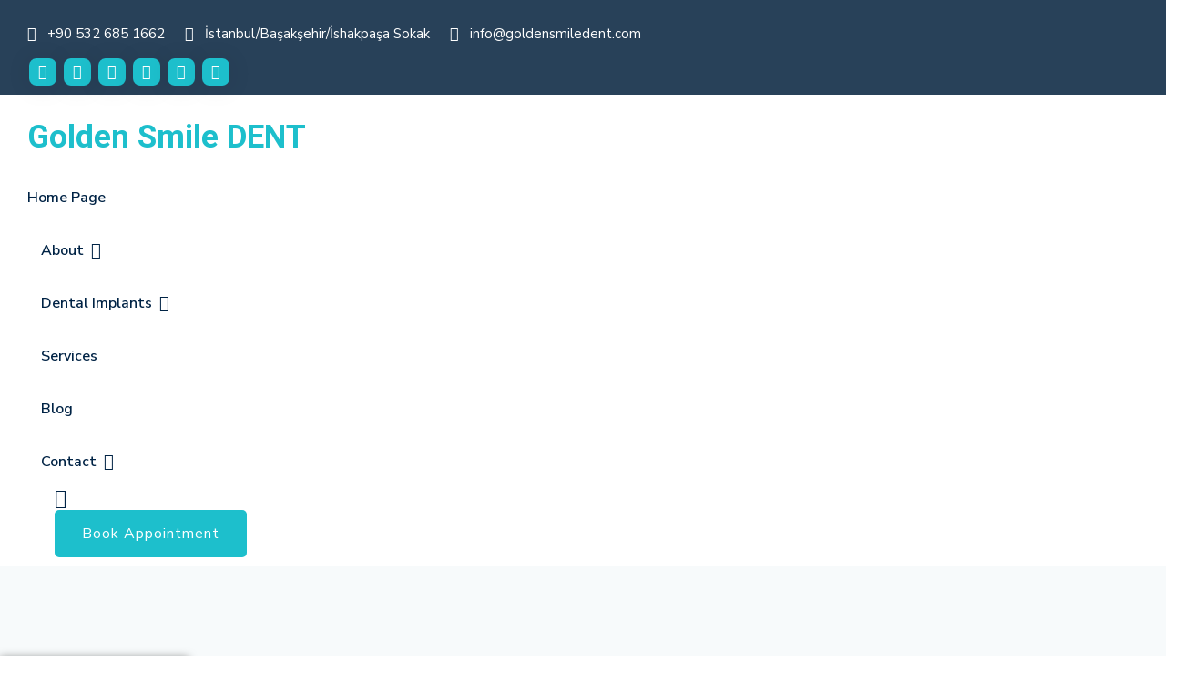

--- FILE ---
content_type: text/html; charset=UTF-8
request_url: https://goldensmiledent.com/tag/zirconium-crowns/
body_size: 19219
content:
<!doctype html>
<html lang="en-US" prefix="og: https://ogp.me/ns#"><head>
	<meta charset="UTF-8">
	<meta name="viewport" content="width=device-width, initial-scale=1">
	<link rel="profile" href="https://gmpg.org/xfn/11">

		<style>img:is([sizes="auto" i], [sizes^="auto," i]) { contain-intrinsic-size: 3000px 1500px }</style>
	
<!-- Search Engine Optimization by Rank Math - https://rankmath.com/ -->
<title>zirconium crowns - Golden Smile DENT</title>
<meta name="robots" content="follow, index, max-snippet:-1, max-video-preview:-1, max-image-preview:large"/>
<link rel="canonical" href="https://goldensmiledent.com/tag/zirconium-crowns/" />
<meta property="og:locale" content="en_US" />
<meta property="og:type" content="article" />
<meta property="og:title" content="zirconium crowns - Golden Smile DENT" />
<meta property="og:url" content="https://goldensmiledent.com/tag/zirconium-crowns/" />
<meta property="og:site_name" content="Golden Smile DENT" />
<meta property="og:image" content="https://goldensmiledent.com/wp-content/uploads/2021/10/main-banner.jpg" />
<meta property="og:image:secure_url" content="https://goldensmiledent.com/wp-content/uploads/2021/10/main-banner.jpg" />
<meta property="og:image:width" content="1250" />
<meta property="og:image:height" content="1250" />
<meta property="og:image:alt" content="dental implants in Turkey" />
<meta property="og:image:type" content="image/jpeg" />
<meta name="twitter:card" content="summary_large_image" />
<meta name="twitter:title" content="zirconium crowns - Golden Smile DENT" />
<meta name="twitter:image" content="https://goldensmiledent.com/wp-content/uploads/2021/10/main-banner.jpg" />
<meta name="twitter:label1" content="Posts" />
<meta name="twitter:data1" content="1" />
<script type="application/ld+json" class="rank-math-schema">{"@context":"https://schema.org","@graph":[{"@type":"Dentist","@id":"https://goldensmiledent.com/#organization","name":"Golden Smile","url":"https://goldensmiledent.com","logo":{"@type":"ImageObject","@id":"https://goldensmiledent.com/#logo","url":"http://goldensmiledent.com/wp-content/uploads/2021/12/cropped-gsd-2.png","contentUrl":"http://goldensmiledent.com/wp-content/uploads/2021/12/cropped-gsd-2.png","caption":"Golden Smile DENT","inLanguage":"en-US","width":"512","height":"512"},"priceRange":"30\u20ac","openingHours":["Monday,Tuesday,Wednesday,Thursday,Friday,Saturday,Sunday 09:00-17:00"],"image":{"@id":"https://goldensmiledent.com/#logo"},"telephone":"+905326851662"},{"@type":"WebSite","@id":"https://goldensmiledent.com/#website","url":"https://goldensmiledent.com","name":"Golden Smile DENT","publisher":{"@id":"https://goldensmiledent.com/#organization"},"inLanguage":"en-US"},{"@type":"CollectionPage","@id":"https://goldensmiledent.com/tag/zirconium-crowns/#webpage","url":"https://goldensmiledent.com/tag/zirconium-crowns/","name":"zirconium crowns - Golden Smile DENT","isPartOf":{"@id":"https://goldensmiledent.com/#website"},"inLanguage":"en-US"}]}</script>
<!-- /Rank Math WordPress SEO plugin -->

<link rel='dns-prefetch' href='//stats.wp.com' />
<link rel='dns-prefetch' href='//fonts.googleapis.com' />
<link rel='dns-prefetch' href='//www.googletagmanager.com' />
<link rel="alternate" type="application/rss+xml" title="Golden Smile DENT &raquo; Feed" href="https://goldensmiledent.com/feed/" />
<link rel="alternate" type="application/rss+xml" title="Golden Smile DENT &raquo; Comments Feed" href="https://goldensmiledent.com/comments/feed/" />
<link rel="alternate" type="application/rss+xml" title="Golden Smile DENT &raquo; zirconium crowns Tag Feed" href="https://goldensmiledent.com/tag/zirconium-crowns/feed/" />
		<!-- This site uses the Google Analytics by MonsterInsights plugin v9.3.0 - Using Analytics tracking - https://www.monsterinsights.com/ -->
		<!-- Note: MonsterInsights is not currently configured on this site. The site owner needs to authenticate with Google Analytics in the MonsterInsights settings panel. -->
					<!-- No tracking code set -->
				<!-- / Google Analytics by MonsterInsights -->
		<script type="text/javascript">
/* <![CDATA[ */
window._wpemojiSettings = {"baseUrl":"https:\/\/s.w.org\/images\/core\/emoji\/15.0.3\/72x72\/","ext":".png","svgUrl":"https:\/\/s.w.org\/images\/core\/emoji\/15.0.3\/svg\/","svgExt":".svg","source":{"concatemoji":"https:\/\/goldensmiledent.com\/wp-includes\/js\/wp-emoji-release.min.js?ver=6.7.4"}};
/*! This file is auto-generated */
!function(i,n){var o,s,e;function c(e){try{var t={supportTests:e,timestamp:(new Date).valueOf()};sessionStorage.setItem(o,JSON.stringify(t))}catch(e){}}function p(e,t,n){e.clearRect(0,0,e.canvas.width,e.canvas.height),e.fillText(t,0,0);var t=new Uint32Array(e.getImageData(0,0,e.canvas.width,e.canvas.height).data),r=(e.clearRect(0,0,e.canvas.width,e.canvas.height),e.fillText(n,0,0),new Uint32Array(e.getImageData(0,0,e.canvas.width,e.canvas.height).data));return t.every(function(e,t){return e===r[t]})}function u(e,t,n){switch(t){case"flag":return n(e,"\ud83c\udff3\ufe0f\u200d\u26a7\ufe0f","\ud83c\udff3\ufe0f\u200b\u26a7\ufe0f")?!1:!n(e,"\ud83c\uddfa\ud83c\uddf3","\ud83c\uddfa\u200b\ud83c\uddf3")&&!n(e,"\ud83c\udff4\udb40\udc67\udb40\udc62\udb40\udc65\udb40\udc6e\udb40\udc67\udb40\udc7f","\ud83c\udff4\u200b\udb40\udc67\u200b\udb40\udc62\u200b\udb40\udc65\u200b\udb40\udc6e\u200b\udb40\udc67\u200b\udb40\udc7f");case"emoji":return!n(e,"\ud83d\udc26\u200d\u2b1b","\ud83d\udc26\u200b\u2b1b")}return!1}function f(e,t,n){var r="undefined"!=typeof WorkerGlobalScope&&self instanceof WorkerGlobalScope?new OffscreenCanvas(300,150):i.createElement("canvas"),a=r.getContext("2d",{willReadFrequently:!0}),o=(a.textBaseline="top",a.font="600 32px Arial",{});return e.forEach(function(e){o[e]=t(a,e,n)}),o}function t(e){var t=i.createElement("script");t.src=e,t.defer=!0,i.head.appendChild(t)}"undefined"!=typeof Promise&&(o="wpEmojiSettingsSupports",s=["flag","emoji"],n.supports={everything:!0,everythingExceptFlag:!0},e=new Promise(function(e){i.addEventListener("DOMContentLoaded",e,{once:!0})}),new Promise(function(t){var n=function(){try{var e=JSON.parse(sessionStorage.getItem(o));if("object"==typeof e&&"number"==typeof e.timestamp&&(new Date).valueOf()<e.timestamp+604800&&"object"==typeof e.supportTests)return e.supportTests}catch(e){}return null}();if(!n){if("undefined"!=typeof Worker&&"undefined"!=typeof OffscreenCanvas&&"undefined"!=typeof URL&&URL.createObjectURL&&"undefined"!=typeof Blob)try{var e="postMessage("+f.toString()+"("+[JSON.stringify(s),u.toString(),p.toString()].join(",")+"));",r=new Blob([e],{type:"text/javascript"}),a=new Worker(URL.createObjectURL(r),{name:"wpTestEmojiSupports"});return void(a.onmessage=function(e){c(n=e.data),a.terminate(),t(n)})}catch(e){}c(n=f(s,u,p))}t(n)}).then(function(e){for(var t in e)n.supports[t]=e[t],n.supports.everything=n.supports.everything&&n.supports[t],"flag"!==t&&(n.supports.everythingExceptFlag=n.supports.everythingExceptFlag&&n.supports[t]);n.supports.everythingExceptFlag=n.supports.everythingExceptFlag&&!n.supports.flag,n.DOMReady=!1,n.readyCallback=function(){n.DOMReady=!0}}).then(function(){return e}).then(function(){var e;n.supports.everything||(n.readyCallback(),(e=n.source||{}).concatemoji?t(e.concatemoji):e.wpemoji&&e.twemoji&&(t(e.twemoji),t(e.wpemoji)))}))}((window,document),window._wpemojiSettings);
/* ]]> */
</script>

<link rel='stylesheet' id='hfe-widgets-style-css' href='https://goldensmiledent.com/wp-content/plugins/header-footer-elementor/inc/widgets-css/frontend.css?ver=2.2.0' type='text/css' media='all' />
<style id='wp-emoji-styles-inline-css' type='text/css'>

	img.wp-smiley, img.emoji {
		display: inline !important;
		border: none !important;
		box-shadow: none !important;
		height: 1em !important;
		width: 1em !important;
		margin: 0 0.07em !important;
		vertical-align: -0.1em !important;
		background: none !important;
		padding: 0 !important;
	}
</style>
<link rel='stylesheet' id='wp-block-library-css' href='https://goldensmiledent.com/wp-includes/css/dist/block-library/style.min.css?ver=6.7.4' type='text/css' media='all' />
<link rel='stylesheet' id='mediaelement-css' href='https://goldensmiledent.com/wp-includes/js/mediaelement/mediaelementplayer-legacy.min.css?ver=4.2.17' type='text/css' media='all' />
<link rel='stylesheet' id='wp-mediaelement-css' href='https://goldensmiledent.com/wp-includes/js/mediaelement/wp-mediaelement.min.css?ver=6.7.4' type='text/css' media='all' />
<style id='jetpack-sharing-buttons-style-inline-css' type='text/css'>
.jetpack-sharing-buttons__services-list{display:flex;flex-direction:row;flex-wrap:wrap;gap:0;list-style-type:none;margin:5px;padding:0}.jetpack-sharing-buttons__services-list.has-small-icon-size{font-size:12px}.jetpack-sharing-buttons__services-list.has-normal-icon-size{font-size:16px}.jetpack-sharing-buttons__services-list.has-large-icon-size{font-size:24px}.jetpack-sharing-buttons__services-list.has-huge-icon-size{font-size:36px}@media print{.jetpack-sharing-buttons__services-list{display:none!important}}.editor-styles-wrapper .wp-block-jetpack-sharing-buttons{gap:0;padding-inline-start:0}ul.jetpack-sharing-buttons__services-list.has-background{padding:1.25em 2.375em}
</style>
<style id='classic-theme-styles-inline-css' type='text/css'>
/*! This file is auto-generated */
.wp-block-button__link{color:#fff;background-color:#32373c;border-radius:9999px;box-shadow:none;text-decoration:none;padding:calc(.667em + 2px) calc(1.333em + 2px);font-size:1.125em}.wp-block-file__button{background:#32373c;color:#fff;text-decoration:none}
</style>
<style id='global-styles-inline-css' type='text/css'>
:root{--wp--preset--aspect-ratio--square: 1;--wp--preset--aspect-ratio--4-3: 4/3;--wp--preset--aspect-ratio--3-4: 3/4;--wp--preset--aspect-ratio--3-2: 3/2;--wp--preset--aspect-ratio--2-3: 2/3;--wp--preset--aspect-ratio--16-9: 16/9;--wp--preset--aspect-ratio--9-16: 9/16;--wp--preset--color--black: #000000;--wp--preset--color--cyan-bluish-gray: #abb8c3;--wp--preset--color--white: #ffffff;--wp--preset--color--pale-pink: #f78da7;--wp--preset--color--vivid-red: #cf2e2e;--wp--preset--color--luminous-vivid-orange: #ff6900;--wp--preset--color--luminous-vivid-amber: #fcb900;--wp--preset--color--light-green-cyan: #7bdcb5;--wp--preset--color--vivid-green-cyan: #00d084;--wp--preset--color--pale-cyan-blue: #8ed1fc;--wp--preset--color--vivid-cyan-blue: #0693e3;--wp--preset--color--vivid-purple: #9b51e0;--wp--preset--gradient--vivid-cyan-blue-to-vivid-purple: linear-gradient(135deg,rgba(6,147,227,1) 0%,rgb(155,81,224) 100%);--wp--preset--gradient--light-green-cyan-to-vivid-green-cyan: linear-gradient(135deg,rgb(122,220,180) 0%,rgb(0,208,130) 100%);--wp--preset--gradient--luminous-vivid-amber-to-luminous-vivid-orange: linear-gradient(135deg,rgba(252,185,0,1) 0%,rgba(255,105,0,1) 100%);--wp--preset--gradient--luminous-vivid-orange-to-vivid-red: linear-gradient(135deg,rgba(255,105,0,1) 0%,rgb(207,46,46) 100%);--wp--preset--gradient--very-light-gray-to-cyan-bluish-gray: linear-gradient(135deg,rgb(238,238,238) 0%,rgb(169,184,195) 100%);--wp--preset--gradient--cool-to-warm-spectrum: linear-gradient(135deg,rgb(74,234,220) 0%,rgb(151,120,209) 20%,rgb(207,42,186) 40%,rgb(238,44,130) 60%,rgb(251,105,98) 80%,rgb(254,248,76) 100%);--wp--preset--gradient--blush-light-purple: linear-gradient(135deg,rgb(255,206,236) 0%,rgb(152,150,240) 100%);--wp--preset--gradient--blush-bordeaux: linear-gradient(135deg,rgb(254,205,165) 0%,rgb(254,45,45) 50%,rgb(107,0,62) 100%);--wp--preset--gradient--luminous-dusk: linear-gradient(135deg,rgb(255,203,112) 0%,rgb(199,81,192) 50%,rgb(65,88,208) 100%);--wp--preset--gradient--pale-ocean: linear-gradient(135deg,rgb(255,245,203) 0%,rgb(182,227,212) 50%,rgb(51,167,181) 100%);--wp--preset--gradient--electric-grass: linear-gradient(135deg,rgb(202,248,128) 0%,rgb(113,206,126) 100%);--wp--preset--gradient--midnight: linear-gradient(135deg,rgb(2,3,129) 0%,rgb(40,116,252) 100%);--wp--preset--font-size--small: 13px;--wp--preset--font-size--medium: 20px;--wp--preset--font-size--large: 36px;--wp--preset--font-size--x-large: 42px;--wp--preset--spacing--20: 0.44rem;--wp--preset--spacing--30: 0.67rem;--wp--preset--spacing--40: 1rem;--wp--preset--spacing--50: 1.5rem;--wp--preset--spacing--60: 2.25rem;--wp--preset--spacing--70: 3.38rem;--wp--preset--spacing--80: 5.06rem;--wp--preset--shadow--natural: 6px 6px 9px rgba(0, 0, 0, 0.2);--wp--preset--shadow--deep: 12px 12px 50px rgba(0, 0, 0, 0.4);--wp--preset--shadow--sharp: 6px 6px 0px rgba(0, 0, 0, 0.2);--wp--preset--shadow--outlined: 6px 6px 0px -3px rgba(255, 255, 255, 1), 6px 6px rgba(0, 0, 0, 1);--wp--preset--shadow--crisp: 6px 6px 0px rgba(0, 0, 0, 1);}:where(.is-layout-flex){gap: 0.5em;}:where(.is-layout-grid){gap: 0.5em;}body .is-layout-flex{display: flex;}.is-layout-flex{flex-wrap: wrap;align-items: center;}.is-layout-flex > :is(*, div){margin: 0;}body .is-layout-grid{display: grid;}.is-layout-grid > :is(*, div){margin: 0;}:where(.wp-block-columns.is-layout-flex){gap: 2em;}:where(.wp-block-columns.is-layout-grid){gap: 2em;}:where(.wp-block-post-template.is-layout-flex){gap: 1.25em;}:where(.wp-block-post-template.is-layout-grid){gap: 1.25em;}.has-black-color{color: var(--wp--preset--color--black) !important;}.has-cyan-bluish-gray-color{color: var(--wp--preset--color--cyan-bluish-gray) !important;}.has-white-color{color: var(--wp--preset--color--white) !important;}.has-pale-pink-color{color: var(--wp--preset--color--pale-pink) !important;}.has-vivid-red-color{color: var(--wp--preset--color--vivid-red) !important;}.has-luminous-vivid-orange-color{color: var(--wp--preset--color--luminous-vivid-orange) !important;}.has-luminous-vivid-amber-color{color: var(--wp--preset--color--luminous-vivid-amber) !important;}.has-light-green-cyan-color{color: var(--wp--preset--color--light-green-cyan) !important;}.has-vivid-green-cyan-color{color: var(--wp--preset--color--vivid-green-cyan) !important;}.has-pale-cyan-blue-color{color: var(--wp--preset--color--pale-cyan-blue) !important;}.has-vivid-cyan-blue-color{color: var(--wp--preset--color--vivid-cyan-blue) !important;}.has-vivid-purple-color{color: var(--wp--preset--color--vivid-purple) !important;}.has-black-background-color{background-color: var(--wp--preset--color--black) !important;}.has-cyan-bluish-gray-background-color{background-color: var(--wp--preset--color--cyan-bluish-gray) !important;}.has-white-background-color{background-color: var(--wp--preset--color--white) !important;}.has-pale-pink-background-color{background-color: var(--wp--preset--color--pale-pink) !important;}.has-vivid-red-background-color{background-color: var(--wp--preset--color--vivid-red) !important;}.has-luminous-vivid-orange-background-color{background-color: var(--wp--preset--color--luminous-vivid-orange) !important;}.has-luminous-vivid-amber-background-color{background-color: var(--wp--preset--color--luminous-vivid-amber) !important;}.has-light-green-cyan-background-color{background-color: var(--wp--preset--color--light-green-cyan) !important;}.has-vivid-green-cyan-background-color{background-color: var(--wp--preset--color--vivid-green-cyan) !important;}.has-pale-cyan-blue-background-color{background-color: var(--wp--preset--color--pale-cyan-blue) !important;}.has-vivid-cyan-blue-background-color{background-color: var(--wp--preset--color--vivid-cyan-blue) !important;}.has-vivid-purple-background-color{background-color: var(--wp--preset--color--vivid-purple) !important;}.has-black-border-color{border-color: var(--wp--preset--color--black) !important;}.has-cyan-bluish-gray-border-color{border-color: var(--wp--preset--color--cyan-bluish-gray) !important;}.has-white-border-color{border-color: var(--wp--preset--color--white) !important;}.has-pale-pink-border-color{border-color: var(--wp--preset--color--pale-pink) !important;}.has-vivid-red-border-color{border-color: var(--wp--preset--color--vivid-red) !important;}.has-luminous-vivid-orange-border-color{border-color: var(--wp--preset--color--luminous-vivid-orange) !important;}.has-luminous-vivid-amber-border-color{border-color: var(--wp--preset--color--luminous-vivid-amber) !important;}.has-light-green-cyan-border-color{border-color: var(--wp--preset--color--light-green-cyan) !important;}.has-vivid-green-cyan-border-color{border-color: var(--wp--preset--color--vivid-green-cyan) !important;}.has-pale-cyan-blue-border-color{border-color: var(--wp--preset--color--pale-cyan-blue) !important;}.has-vivid-cyan-blue-border-color{border-color: var(--wp--preset--color--vivid-cyan-blue) !important;}.has-vivid-purple-border-color{border-color: var(--wp--preset--color--vivid-purple) !important;}.has-vivid-cyan-blue-to-vivid-purple-gradient-background{background: var(--wp--preset--gradient--vivid-cyan-blue-to-vivid-purple) !important;}.has-light-green-cyan-to-vivid-green-cyan-gradient-background{background: var(--wp--preset--gradient--light-green-cyan-to-vivid-green-cyan) !important;}.has-luminous-vivid-amber-to-luminous-vivid-orange-gradient-background{background: var(--wp--preset--gradient--luminous-vivid-amber-to-luminous-vivid-orange) !important;}.has-luminous-vivid-orange-to-vivid-red-gradient-background{background: var(--wp--preset--gradient--luminous-vivid-orange-to-vivid-red) !important;}.has-very-light-gray-to-cyan-bluish-gray-gradient-background{background: var(--wp--preset--gradient--very-light-gray-to-cyan-bluish-gray) !important;}.has-cool-to-warm-spectrum-gradient-background{background: var(--wp--preset--gradient--cool-to-warm-spectrum) !important;}.has-blush-light-purple-gradient-background{background: var(--wp--preset--gradient--blush-light-purple) !important;}.has-blush-bordeaux-gradient-background{background: var(--wp--preset--gradient--blush-bordeaux) !important;}.has-luminous-dusk-gradient-background{background: var(--wp--preset--gradient--luminous-dusk) !important;}.has-pale-ocean-gradient-background{background: var(--wp--preset--gradient--pale-ocean) !important;}.has-electric-grass-gradient-background{background: var(--wp--preset--gradient--electric-grass) !important;}.has-midnight-gradient-background{background: var(--wp--preset--gradient--midnight) !important;}.has-small-font-size{font-size: var(--wp--preset--font-size--small) !important;}.has-medium-font-size{font-size: var(--wp--preset--font-size--medium) !important;}.has-large-font-size{font-size: var(--wp--preset--font-size--large) !important;}.has-x-large-font-size{font-size: var(--wp--preset--font-size--x-large) !important;}
:where(.wp-block-post-template.is-layout-flex){gap: 1.25em;}:where(.wp-block-post-template.is-layout-grid){gap: 1.25em;}
:where(.wp-block-columns.is-layout-flex){gap: 2em;}:where(.wp-block-columns.is-layout-grid){gap: 2em;}
:root :where(.wp-block-pullquote){font-size: 1.5em;line-height: 1.6;}
</style>
<link rel='stylesheet' id='contact-form-7-css' href='https://goldensmiledent.com/wp-content/plugins/contact-form-7/includes/css/styles.css?ver=6.0.4' type='text/css' media='all' />
<link rel='stylesheet' id='font-awesome-4.7-css' href='https://goldensmiledent.com/wp-content/plugins/rola-toolkit/assets/css/font-awesome.min.css?ver=6.7.4' type='text/css' media='all' />
<link rel='stylesheet' id='linkpreview-css' href='https://goldensmiledent.com/wp-content/plugins/seoplugins/css/style.css?ver=6.7.4' type='text/css' media='all' />
<link rel='stylesheet' id='hfe-style-css' href='https://goldensmiledent.com/wp-content/plugins/header-footer-elementor/assets/css/header-footer-elementor.css?ver=2.2.0' type='text/css' media='all' />
<link rel='stylesheet' id='elementor-icons-css' href='https://goldensmiledent.com/wp-content/plugins/elementor/assets/lib/eicons/css/elementor-icons.min.css?ver=5.35.0' type='text/css' media='all' />
<link rel='stylesheet' id='elementor-frontend-css' href='https://goldensmiledent.com/wp-content/plugins/elementor/assets/css/frontend.min.css?ver=3.27.6' type='text/css' media='all' />
<link rel='stylesheet' id='elementor-post-16-css' href='https://goldensmiledent.com/wp-content/uploads/elementor/css/post-16.css?ver=1734717734' type='text/css' media='all' />
<link rel='stylesheet' id='elementor-pro-css' href='https://goldensmiledent.com/wp-content/plugins/elementor-pro/assets/css/frontend.min.css?ver=3.20.2' type='text/css' media='all' />
<link rel='stylesheet' id='font-awesome-5-all-css' href='https://goldensmiledent.com/wp-content/plugins/elementor/assets/lib/font-awesome/css/all.min.css?ver=3.27.6' type='text/css' media='all' />
<link rel='stylesheet' id='font-awesome-4-shim-css' href='https://goldensmiledent.com/wp-content/plugins/elementor/assets/lib/font-awesome/css/v4-shims.min.css?ver=3.27.6' type='text/css' media='all' />
<link rel='stylesheet' id='cotton-css' href='https://goldensmiledent.com/wp-content/plugins/elementskit/modules/mouse-cursor/assets/css/style.css?ver=3.6.0' type='text/css' media='all' />
<link rel='stylesheet' id='grw-public-main-css-css' href='https://goldensmiledent.com/wp-content/plugins/widget-google-reviews/assets/css/public-main.css?ver=6.7' type='text/css' media='all' />
<link rel='stylesheet' id='rola-style-css' href='https://goldensmiledent.com/wp-content/themes/rola/style.css?ver=6.7.4' type='text/css' media='all' />
<link rel='stylesheet' id='bootstrap-css' href='https://goldensmiledent.com/wp-content/themes/rola/assets/css/bootstrap.min.css?ver=1763094625' type='text/css' media='all' />
<link rel='stylesheet' id='animate-css' href='https://goldensmiledent.com/wp-content/themes/rola/assets/css/animate.min.css?ver=1763094625' type='text/css' media='all' />
<link rel='stylesheet' id='meanmenu-css' href='https://goldensmiledent.com/wp-content/themes/rola/assets/css/meanmenu.css?ver=1763094625' type='text/css' media='all' />
<link rel='stylesheet' id='boxicons-css' href='https://goldensmiledent.com/wp-content/themes/rola/assets/css/boxicons.min.css?ver=1763094625' type='text/css' media='all' />
<link rel='stylesheet' id='flaticon-css' href='https://goldensmiledent.com/wp-content/themes/rola/assets/css/flaticon.css?ver=1763094625' type='text/css' media='all' />
<link rel='stylesheet' id='odometer-css' href='https://goldensmiledent.com/wp-content/themes/rola/assets/css/odometer.min.css?ver=1763094625' type='text/css' media='all' />
<link rel='stylesheet' id='nice-select-css' href='https://goldensmiledent.com/wp-content/themes/rola/assets/css/nice-select.min.css?ver=1763094625' type='text/css' media='all' />
<link rel='stylesheet' id='progresscircle-css' href='https://goldensmiledent.com/wp-content/themes/rola/assets/css/progresscircle.min.css?ver=1763094625' type='text/css' media='all' />
<link rel='stylesheet' id='owl-carousel-css' href='https://goldensmiledent.com/wp-content/themes/rola/assets/css/owl.carousel.min.css?ver=1763094625' type='text/css' media='all' />
<link rel='stylesheet' id='owl-theme-default-css' href='https://goldensmiledent.com/wp-content/themes/rola/assets/css/owl.theme.default.min.css?ver=1763094625' type='text/css' media='all' />
<link rel='stylesheet' id='magnific-popup-css' href='https://goldensmiledent.com/wp-content/themes/rola/assets/css/magnific-popup.min.css?ver=1763094625' type='text/css' media='all' />
<link rel='stylesheet' id='twentytwenty-css' href='https://goldensmiledent.com/wp-content/themes/rola/assets/css/twentytwenty.min.css?ver=1763094625' type='text/css' media='all' />
<link rel='stylesheet' id='slick-css' href='https://goldensmiledent.com/wp-content/themes/rola/assets/css/slick.min.css?ver=1763094625' type='text/css' media='all' />
<link rel='stylesheet' id='datepicker-css' href='https://goldensmiledent.com/wp-content/themes/rola/assets/css/datepicker.css?ver=1763094625' type='text/css' media='all' />
<link rel='stylesheet' id='rola-main-style-css' href='https://goldensmiledent.com/wp-content/themes/rola/assets/css/style.css?ver=1763094625' type='text/css' media='all' />
<style id='rola-main-style-inline-css' type='text/css'>
.top-header-optional {
  padding-left: 0;
  margin-bottom: 0;
  text-align: left !important;
}

#gtranslate_wrapper{
    position: absolute;
    top: 20px !important;
    right: 8%;
    z-index: 999999;
}



@media all and  (max-width:750px){
    
    #gtranslate_wrapper{
    position: absolute;
    top: 105px !important;
    right: 8%;
    z-index: 999999;}
    
    .switcher {
        
    width: 130px !important;
    text-transform: uppercase;
        
    }

} #wpadminbar {
                display: none;
            }
</style>
<link rel='stylesheet' id='rola-blog-css' href='https://goldensmiledent.com/wp-content/themes/rola/assets/css/blog.css?ver=1763094625' type='text/css' media='all' />
<link rel='stylesheet' id='rola-responsive-css' href='https://goldensmiledent.com/wp-content/themes/rola/assets/css/responsive.css?ver=1763094625' type='text/css' media='all' />
<link rel='stylesheet' id='rola-fonts-css' href='https://fonts.googleapis.com/css?family=Nunito+Sans%3Aital%2Cwght%400%2C200%3B0%2C300%3B0%2C400%3B0%2C600%3B0%2C700%3B0%2C800%3B0%2C900%3B1%2C200%3B1%2C300%3B1%2C400%3B1%2C600%3B1%2C700%3B1%2C800%3B1%2C900%7CHeebo%3Awght%40100%2C200%2C300%2C400%2C500%2C600%2C700%2C800%2C900&#038;display=swap&#038;ver=1.0.0' type='text/css' media='screen' />
<link rel='stylesheet' id='elementskit-parallax-style-css' href='https://goldensmiledent.com/wp-content/plugins/elementskit/modules/parallax/assets/css/style.css?ver=3.6.0' type='text/css' media='all' />
<link rel='stylesheet' id='hfe-elementor-icons-css' href='https://goldensmiledent.com/wp-content/plugins/elementor/assets/lib/eicons/css/elementor-icons.min.css?ver=5.34.0' type='text/css' media='all' />
<link rel='stylesheet' id='hfe-icons-list-css' href='https://goldensmiledent.com/wp-content/plugins/elementor/assets/css/widget-icon-list.min.css?ver=3.24.3' type='text/css' media='all' />
<link rel='stylesheet' id='hfe-social-icons-css' href='https://goldensmiledent.com/wp-content/plugins/elementor/assets/css/widget-social-icons.min.css?ver=3.24.0' type='text/css' media='all' />
<link rel='stylesheet' id='hfe-social-share-icons-brands-css' href='https://goldensmiledent.com/wp-content/plugins/elementor/assets/lib/font-awesome/css/brands.css?ver=5.15.3' type='text/css' media='all' />
<link rel='stylesheet' id='hfe-social-share-icons-fontawesome-css' href='https://goldensmiledent.com/wp-content/plugins/elementor/assets/lib/font-awesome/css/fontawesome.css?ver=5.15.3' type='text/css' media='all' />
<link rel='stylesheet' id='hfe-nav-menu-icons-css' href='https://goldensmiledent.com/wp-content/plugins/elementor/assets/lib/font-awesome/css/solid.css?ver=5.15.3' type='text/css' media='all' />
<link rel='stylesheet' id='hfe-widget-blockquote-css' href='https://goldensmiledent.com/wp-content/plugins/elementor-pro/assets/css/widget-blockquote.min.css?ver=3.25.0' type='text/css' media='all' />
<link rel='stylesheet' id='hfe-mega-menu-css' href='https://goldensmiledent.com/wp-content/plugins/elementor-pro/assets/css/widget-mega-menu.min.css?ver=3.26.2' type='text/css' media='all' />
<link rel='stylesheet' id='hfe-nav-menu-widget-css' href='https://goldensmiledent.com/wp-content/plugins/elementor-pro/assets/css/widget-nav-menu.min.css?ver=3.26.0' type='text/css' media='all' />
<link rel='stylesheet' id='ekit-widget-styles-css' href='https://goldensmiledent.com/wp-content/plugins/elementskit-lite/widgets/init/assets/css/widget-styles.css?ver=3.4.4' type='text/css' media='all' />
<link rel='stylesheet' id='ekit-widget-styles-pro-css' href='https://goldensmiledent.com/wp-content/plugins/elementskit/widgets/init/assets/css/widget-styles-pro.css?ver=3.6.0' type='text/css' media='all' />
<link rel='stylesheet' id='ekit-responsive-css' href='https://goldensmiledent.com/wp-content/plugins/elementskit-lite/widgets/init/assets/css/responsive.css?ver=3.4.4' type='text/css' media='all' />
<link rel='stylesheet' id='google-fonts-1-css' href='https://fonts.googleapis.com/css?family=Roboto%3A100%2C100italic%2C200%2C200italic%2C300%2C300italic%2C400%2C400italic%2C500%2C500italic%2C600%2C600italic%2C700%2C700italic%2C800%2C800italic%2C900%2C900italic%7CRoboto+Slab%3A100%2C100italic%2C200%2C200italic%2C300%2C300italic%2C400%2C400italic%2C500%2C500italic%2C600%2C600italic%2C700%2C700italic%2C800%2C800italic%2C900%2C900italic&#038;display=auto&#038;ver=6.7.4' type='text/css' media='all' />
<link rel="preconnect" href="https://fonts.gstatic.com/" crossorigin><script  src="https://goldensmiledent.com/wp-content/plugins/elementor/assets/lib/font-awesome/js/v4-shims.min.js?ver=3.27.6" id="font-awesome-4-shim-js"></script>
<script  defer="defer" src="https://goldensmiledent.com/wp-content/plugins/widget-google-reviews/assets/js/public-main.js?ver=6.7" id="grw-public-main-js-js"></script>
<script  src="https://goldensmiledent.com/wp-includes/js/jquery/jquery.min.js?ver=3.7.1" id="jquery-core-js"></script>
<script  src="https://goldensmiledent.com/wp-includes/js/jquery/jquery-migrate.min.js?ver=3.4.1" id="jquery-migrate-js"></script>
<script type="text/javascript" id="jquery-js-after">
/* <![CDATA[ */
!function($){"use strict";$(document).ready(function(){$(this).scrollTop()>100&&$(".hfe-scroll-to-top-wrap").removeClass("hfe-scroll-to-top-hide"),$(window).scroll(function(){$(this).scrollTop()<100?$(".hfe-scroll-to-top-wrap").fadeOut(300):$(".hfe-scroll-to-top-wrap").fadeIn(300)}),$(".hfe-scroll-to-top-wrap").on("click",function(){$("html, body").animate({scrollTop:0},300);return!1})})}(jQuery);
/* ]]> */
</script>
<script  src="https://goldensmiledent.com/wp-content/themes/rola/assets/js/bootstrap.min.js?ver=1763094625" id="bootstrap-js"></script>
<script  src="https://goldensmiledent.com/wp-content/themes/rola/assets/js/jquery.magnific-popup.min.js?ver=1763094625" id="jquery-magnific-popup-js"></script>
<script  src="https://goldensmiledent.com/wp-content/themes/rola/assets/js/jquery.meanmenu.js?ver=1763094625" id="jquery-meanmenu-js"></script>
<script  src="https://goldensmiledent.com/wp-content/themes/rola/assets/js/nice-select.min.js?ver=1763094625" id="nice-select-js"></script>
<script  src="https://goldensmiledent.com/wp-content/themes/rola/assets/js/event.move.min.js?ver=1763094625" id="event-move-js"></script>
<script  src="https://goldensmiledent.com/wp-content/themes/rola/assets/js/owl.carousel.min.js?ver=1763094625" id="owl-carousel-js"></script>
<script  src="https://goldensmiledent.com/wp-content/themes/rola/assets/js/jquery.appear.js?ver=1763094625" id="jquery-appear-js"></script>
<script  src="https://goldensmiledent.com/wp-content/themes/rola/assets/js/popper.min.js?ver=1763094625" id="popper-js"></script>
<script  src="https://goldensmiledent.com/wp-content/themes/rola/assets/js/progresscircle.min.js?ver=1763094625" id="progresscircle-js"></script>
<script  src="https://goldensmiledent.com/wp-content/themes/rola/assets/js/twentytwenty.min.js?ver=1763094625" id="twentytwenty-js"></script>
<script  src="https://goldensmiledent.com/wp-content/themes/rola/assets/js/slick.min.js?ver=1763094625" id="slick-js"></script>
<script  src="https://goldensmiledent.com/wp-content/themes/rola/assets/js/datepicker.js?ver=1763094625" id="datepicker-js"></script>
<script  src="https://goldensmiledent.com/wp-content/themes/rola/assets/js/wow.min.js?ver=1763094625" id="wow-js"></script>
<script  src="https://goldensmiledent.com/wp-content/themes/rola/assets/js/jquery.ajaxchimp.min.js?ver=https://goldensmiledent.com/wp-content/themes/rola/assets/js" id="jquery-ajaxchimp-js"></script>
<script  src="https://goldensmiledent.com/wp-content/themes/rola/assets/js/main.js?ver=1763094625" id="rola-main-js"></script>
<script  src="https://goldensmiledent.com/wp-content/plugins/elementskit/modules/parallax/assets/js/jarallax.js?ver=3.6.0" id="jarallax-js"></script>
<link rel="https://api.w.org/" href="https://goldensmiledent.com/wp-json/" /><link rel="alternate" title="JSON" type="application/json" href="https://goldensmiledent.com/wp-json/wp/v2/tags/221" /><link rel="EditURI" type="application/rsd+xml" title="RSD" href="https://goldensmiledent.com/xmlrpc.php?rsd" />
<meta name="generator" content="WordPress 6.7.4" />
<meta name="generator" content="Site Kit by Google 1.165.0" /><!-- Global site tag (gtag.js) - Google Analytics -->
<script async src="https://www.googletagmanager.com/gtag/js?id=G-XP5CZNXJ5K"></script>
<script>
  window.dataLayer = window.dataLayer || [];
  function gtag(){dataLayer.push(arguments);}
  gtag('js', new Date());

  gtag('config', 'G-XP5CZNXJ5K');
</script>

<!-- Google Tag Manager -->
<script>(function(w,d,s,l,i){w[l]=w[l]||[];w[l].push({'gtm.start':
new Date().getTime(),event:'gtm.js'});var f=d.getElementsByTagName(s)[0],
j=d.createElement(s),dl=l!='dataLayer'?'&l='+l:'';j.async=true;j.src=
'https://www.googletagmanager.com/gtm.js?id='+i+dl;f.parentNode.insertBefore(j,f);
})(window,document,'script','dataLayer','GTM-M759G5D');</script>
<!-- End Google Tag Manager -->	<style>img#wpstats{display:none}</style>
		<meta name="generator" content="Elementor 3.27.6; features: additional_custom_breakpoints; settings: css_print_method-external, google_font-enabled, font_display-auto">

			<script type="text/javascript">
				var elementskit_module_parallax_url = "https://goldensmiledent.com/wp-content/plugins/elementskit/modules/parallax/"
			</script>
					<style>
				.e-con.e-parent:nth-of-type(n+4):not(.e-lazyloaded):not(.e-no-lazyload),
				.e-con.e-parent:nth-of-type(n+4):not(.e-lazyloaded):not(.e-no-lazyload) * {
					background-image: none !important;
				}
				@media screen and (max-height: 1024px) {
					.e-con.e-parent:nth-of-type(n+3):not(.e-lazyloaded):not(.e-no-lazyload),
					.e-con.e-parent:nth-of-type(n+3):not(.e-lazyloaded):not(.e-no-lazyload) * {
						background-image: none !important;
					}
				}
				@media screen and (max-height: 640px) {
					.e-con.e-parent:nth-of-type(n+2):not(.e-lazyloaded):not(.e-no-lazyload),
					.e-con.e-parent:nth-of-type(n+2):not(.e-lazyloaded):not(.e-no-lazyload) * {
						background-image: none !important;
					}
				}
			</style>
			<link rel="icon" href="https://goldensmiledent.com/wp-content/uploads/2021/12/cropped-gsd-2-32x32.png" sizes="32x32" />
<link rel="icon" href="https://goldensmiledent.com/wp-content/uploads/2021/12/cropped-gsd-2-192x192.png" sizes="192x192" />
<link rel="apple-touch-icon" href="https://goldensmiledent.com/wp-content/uploads/2021/12/cropped-gsd-2-180x180.png" />
<meta name="msapplication-TileImage" content="https://goldensmiledent.com/wp-content/uploads/2021/12/cropped-gsd-2-270x270.png" />
		<style type="text/css" id="wp-custom-css">
			.main-navbar .navbar .navbar-nav .nav-item .dropdown-menu {
  
  background: #1dbfcc;
  
}


.main-navbar .navbar .navbar-nav .nav-item .dropdown-menu li a {

  color: white;

}		</style>
		<style type="text/css" title="dynamic-css" class="options-output">:root{--mainColor:#1dbfcc;}:root{--optionalColor:#06a3da;}.main-navbar .navbar .navbar-nav .nav-item:hover a, .main-navbar .navbar .navbar-nav .nav-item.active a, .main-navbar .navbar .navbar-nav .nav-item .dropdown-menu li.active a, .main-navbar .navbar .navbar-nav .nav-item .dropdown-menu li a:hover, .main-navbar .navbar .navbar-nav .nav-item .dropdown-menu li a:focus, .main-navbar .navbar .navbar-nav .nav-item .dropdown-menu li a.active{color:#1dbfcc;}.main-navbar .navbar .navbar-nav .nav-item a{color:#002345;}.main-navbar .navbar .others-options .option-item .search-box i{color:#002345;}.footer-area{background-color:#002345;}.footer-area h1, .footer-area h2, .footer-area h3, .footer-area h4, .footer-area h5, .footer-area h6{color:#1dbfcc;}.single-footer-widget ul li a, .footer-area .single-footer-widget p, .single-footer-widget .footer-contact-info li, .single-footer-widget .footer-contact-info li a, .copyright-area p, .single-footer-widget .footer-info h4, .single-footer-widget .footer-info span, .single-footer-widget .footer-widget-blog .item .info span, .single-footer-widget .footer-widget-blog .item .info h4 a, .single-footer-widget .footer-information li span a, .single-footer-widget .footer-information li, .single-footer-widget .footer-information li span, .single-footer-widget .footer-information li a{color:#ffffff;}</style></head>

<body class="archive tag tag-zirconium-crowns tag-221 ehf-template-rola ehf-stylesheet-rola hfeed elementor-default elementor-kit-16">

	<!-- Google Tag Manager (noscript) -->
<noscript><iframe src="https://www.googletagmanager.com/ns.html?id=GTM-M759G5D"
height="0" width="0" style="display:none;visibility:hidden"></iframe></noscript>
<!-- End Google Tag Manager (noscript) -->
	
	<!-- Header -->
	

    <div class="top-header-area">
        <div class="container-fluid">
            <div class="row align-items-center">
                                    <div class="col-lg-7 col-md-12">
                        <ul class="top-header-information">

                                                            <li>
                                    <i class='bx bxs-phone'></i>
                                    <a href="tel:%20+90%20532%206851662"> +90 532 685 1662</a>
                                </li>
                            
                                                            <li>
                                    <i class='bx bxs-map'></i>
                                    İstanbul/Başakşehir/İshakpaşa Sokak                                </li>
                            
                                                            <li>
                                    <i class='bx bx-envelope-open'></i>
                                    <a href="mailto:info@goldensmiledent.com">info@goldensmiledent.com</a>
                                </li>
                                                    </ul>
                    </div>
                
                                    <div class="col-lg-5 col-md-12">
                        
        <ul class="top-header-optional">
            <li>
                                    <a target="_blank" href="https://twitter.com/_golden_smile_" > <i class="bx bxl-twitter"></i></a>
                
                                    <a target="_blank" href="https://www.facebook.com/GoldenSmiledent/"> <i class="bx bxl-facebook"></i></a>
                
                                    <a target="_blank" href="https://www.instagram.com/goldensmiledent/"> <i class="bx bxl-instagram"></i></a>
                
                                    <a target="_blank" href="https://www.linkedin.com/company/golden-smile-dent" > <i class="bx bxl-linkedin"></i></a>
                
                                    <a target="_blank" href="https://it.pinterest.com/?show_error=true" > <i class="bx bxl-pinterest"></i></a>
                
                
                
                                    <a target="_blank" href="https://www.youtube.com/goldensmiledent" > <i class="bx bxl-youtube"></i></a>
                
                
                
                
                
                            </li>
        </ul>

                        </div>
                
            </div>
        </div>
    </div>

<!-- Start Navbar Area -->
<div class="navbar-area ">

    <div class="main-responsive-nav">
        <div class="container">
            <div class="main-responsive-menu">
                <h1>
                    <a class="navbar-brand" href="https://goldensmiledent.com/">
                        							Golden Smile DENT		                    </a>
                </h1>
            </div>
        </div>
    </div>

    <div class="main-navbar">
        <div class="container-fluid">
            <nav class="navbar navbar-expand-md navbar-light">
                <h1>
                    <a class="navbar-brand" href="https://goldensmiledent.com/">
                        							Golden Smile DENT		                    </a>
                </h1>

                <div class="collapse navbar-collapse mean-menu" id="navbarSupportedContent">
                    <ul id="menu-header-menu" class="navbar-nav ms-auto"><li id="menu-item-2715" class="menu-item menu-item-type-post_type menu-item-object-page menu-item-home menu-item-2715 nav-item"><a title="Home Page" href="https://goldensmiledent.com/" class="nav-link">Home Page</a></li>
<li id="menu-item-1832" class="menu-item menu-item-type-custom menu-item-object-custom menu-item-has-children dropdown menu-item-1832 nav-item"><a title="About" href="#" data-toggle="dropdown" aria-haspopup="true" aria-expanded="false" class="dropdown-toggle nav-link" id="menu-item-dropdown-1832">About</a>
<ul class="dropdown-menu" aria-labelledby="menu-item-dropdown-1832" role="menu">
	<li id="menu-item-456" class="menu-item menu-item-type-post_type menu-item-object-page menu-item-456 nav-item"><a title="Dentist" href="https://goldensmiledent.com/dentist/" class="dropdown-item">Dentist</a></li>
	<li id="menu-item-523" class="menu-item menu-item-type-post_type menu-item-object-page menu-item-523 nav-item"><a title="Testimonials" href="https://goldensmiledent.com/testimonials/" class="dropdown-item">Testimonials</a></li>
</ul>
</li>
<li id="menu-item-1872" class="menu-item menu-item-type-post_type menu-item-object-page menu-item-has-children dropdown menu-item-1872 nav-item"><a title="Dental Implants" href="#" data-toggle="dropdown" aria-haspopup="true" aria-expanded="false" class="dropdown-toggle nav-link" id="menu-item-dropdown-1872">Dental Implants</a>
<ul class="dropdown-menu" aria-labelledby="menu-item-dropdown-1872" role="menu">
	<li id="menu-item-1947" class="menu-item menu-item-type-post_type menu-item-object-page menu-item-1947 nav-item"><a title="Dental Implant" href="https://goldensmiledent.com/dental-implants/" class="dropdown-item">Dental Implant</a></li>
	<li id="menu-item-1873" class="menu-item menu-item-type-post_type menu-item-object-page menu-item-1873 nav-item"><a title="All on 4" href="https://goldensmiledent.com/all-on-4/" class="dropdown-item">All on 4</a></li>
	<li id="menu-item-1874" class="menu-item menu-item-type-post_type menu-item-object-page menu-item-1874 nav-item"><a title="Sinus Lifting" href="https://goldensmiledent.com/sinus-lifting/" class="dropdown-item">Sinus Lifting</a></li>
	<li id="menu-item-1876" class="menu-item menu-item-type-post_type menu-item-object-page menu-item-1876 nav-item"><a title="Dental Implant Brands" href="https://goldensmiledent.com/dental-implant-brands/" class="dropdown-item">Dental Implant Brands</a></li>
</ul>
</li>
<li id="menu-item-66" class="menu-item menu-item-type-post_type menu-item-object-page menu-item-66 nav-item"><a title="Services" href="https://goldensmiledent.com/our-services/" class="nav-link">Services</a></li>
<li id="menu-item-21" class="menu-item menu-item-type-post_type menu-item-object-page current_page_parent menu-item-21 nav-item"><a title="Blog" href="https://goldensmiledent.com/blog/" class="nav-link">Blog</a></li>
<li id="menu-item-1843" class="menu-item menu-item-type-custom menu-item-object-custom menu-item-has-children dropdown menu-item-1843 nav-item"><a title="Contact" href="#" data-toggle="dropdown" aria-haspopup="true" aria-expanded="false" class="dropdown-toggle nav-link" id="menu-item-dropdown-1843">Contact</a>
<ul class="dropdown-menu" aria-labelledby="menu-item-dropdown-1843" role="menu">
	<li id="menu-item-614" class="menu-item menu-item-type-post_type menu-item-object-page menu-item-614 nav-item"><a title="Contact Us" href="https://goldensmiledent.com/contact-us/" class="dropdown-item">Contact Us</a></li>
	<li id="menu-item-22" class="menu-item menu-item-type-post_type menu-item-object-page menu-item-22 nav-item"><a title="Appointment" href="https://goldensmiledent.com/appointment/" class="dropdown-item">Appointment</a></li>
</ul>
</li>
</ul>
                    <div class="others-options d-flex align-items-center">
                                                    <div class="option-item">
                                <a class="search-box" href="#"><i class='bx bx-search'></i></a>
                            </div>
                        
                                                    <div class="option-item">
                                                                
                                                                            <a href="https://goldensmiledent.com/appointment" class="default-btn"> Book Appointment </a>
                                    
                                                            </div>
                                            </div>

                </div>
            </nav>
        </div>
    </div>

            <div class="others-option-for-responsive">
            <div class="container">
                <div class="dot-menu">
                    <div class="inner">
                        <div class="circle circle-one"></div>
                        <div class="circle circle-two"></div>
                        <div class="circle circle-three"></div>
                    </div>
                </div>
                <div class="container">
                    <div class="option-inner">
                        <div class="others-options d-flex align-items-center">
                                                            <div class="option-item">
                                    <a class="search-box" href="#">
                                        <i class="bx bx-search"></i>
                                    </a>
                                </div>
                            
                                                            <div class="option-item">

                                                                                                                        <a href="https://goldensmiledent.com/appointment" class="default-btn"> Book Appointment </a>
                                                                            
                                </div>
                                                    </div>
                    </div>
                </div>
            </div>
        </div>
    
</div>
			
		<div class="search-overlay ">
            <div class="d-table">
                <div class="d-table-cell">
                    <div class="search-overlay-layer"></div>
                    <div class="search-overlay-layer"></div>
                    <div class="search-overlay-layer"></div>
                    
                    <div class="search-overlay-close">
                        <span class="search-overlay-close-line"></span>
                        <span class="search-overlay-close-line"></span>
                    </div>

                    <div class="search-overlay-form">
						<form method="get" action="https://goldensmiledent.com/">
							<input type="text" class="input-search" placeholder="Search..." value="" name="s" id="s" required>
							<button type="submit"><i class="bx bx-search"></i></button>
						</form>
                    </div>
                </div>
            </div>
        </div>

		<!-- Sidebar Search -->

    <!-- Start Page Title Area -->
        <!-- End Page Title Area -->

    <!-- Start Blog Area -->
    <div class="blog-area ptb-100 mt-80">
        <div class="container">
            <div class="row">
                                <!-- Start Blog Content -->
                <div class="col-lg-8 col-md-12">
                    
<div class="post-332 post type-post status-publish format-standard has-post-thumbnail hentry category-uncategorized tag-dental-turkey tag-zirconia-crown tag-zirconium tag-zirconium-crown-turkey tag-zirconium-crowns">
    <div class="single-blog-post">
                    <div class="entry-thumbnail">
                <a href="https://goldensmiledent.com/zirconium-crowns/" class="d-block">
                    <img src="https://goldensmiledent.com/wp-content/uploads/2021/08/blog3-860x649.jpg" alt="Zirconium Crowns in Turkey">
                </a>
                
                                    <div class="tag">July 31, 2021</div>
                            </div>
        
        <div class="post-content">
                            <h3 class="title"><a href="https://goldensmiledent.com/zirconium-crowns/">Zirconium Crowns in Turkey</a></h3>
            
                            <p>All Golden Smile Dent clinics and branches dedicated dentists who have more then 25 &#8211; 30 years experience on cosmetic dentistry. It is very important difference for perfect fit and durability.</p>
            
                                                <a href="https://goldensmiledent.com/zirconium-crowns/" class="default-btn">
                        Read More                    </a>
                            
                            <ul class="entry-meta">
                    <li>  
                        <i class='bx bxs-user'></i>
                        <span> By <a href="https://goldensmiledent.com/author/ergulserkan/">
                            Golden Smile Dent                        </a></span>
                    </li>
                    <li>
                        <i class='bx bxs-comment'></i>
                        No Comments                    </li>
                </ul>
            
        </div>
    </div>

</div>
                     <!-- Start Pagination -->
                            <div class="pagination-area">
			<div class="nav-links">
							</div>
		</div>
                    </div>
                
                                    <div class="col-lg-4 col-md-12">
			<div id="secondary" class="title blog-sidebar right-pos">
			<div id="rola_cats-3" class="widget widget_rola_cats"><h3 class="widget-title">Category</h3>
            
            <ul class="cus_widget_categories">
                                <li>
                    <div class="d-flex justify-content-between align-items-center">
                        <a href="https://goldensmiledent.com/category/uncategorized/">Uncategorized</a>
                        <a href="https://goldensmiledent.com/category/uncategorized/">(4)</a>
                    </div>
                </li>
                            </ul>

        </div><div id="rola_posts_thumbs-7" class="widget widget_rola_posts_thumbs"><h3 class="widget-title">Recent posts</h3>                                                <article class="item post-338 post type-post status-publish format-standard has-post-thumbnail hentry category-uncategorized tag-dental-implants-in-turkey">

                                                                    <a href="https://goldensmiledent.com/dental-implant-brands/" class="thumb hover-effect" aria-label="Dental İmplant Brands">
                                                            <span class="fullimage cover" role="img" aria-label="Dental implant Brands" style="background: url('https://goldensmiledent.com/wp-content/uploads/2021/07/Dental-implant-Brands-scaled.jpg');"></span>
                                                    </a>
                    
                    <div class="info gradient-effect">
                        <h4 class="title usmall"><a href="https://goldensmiledent.com/dental-implant-brands/">Dental İmplant Brands</a></h4>
                       
                                                    <time datetime="2021-07-31">July 31, 2021</time>
                        							
                    </div>

                    <div class="clear"></div>
                </article>
                                                            <article class="item post-336 post type-post status-publish format-standard has-post-thumbnail hentry category-uncategorized tag-dental-veneers-in-turkey tag-laminate-veneers tag-veneers-in-turkey">

                                                                    <a href="https://goldensmiledent.com/dental-veneers-in-turkey/" class="thumb hover-effect" aria-label="Veneers in Turkey">
                                                            <span class="fullimage cover" role="img" aria-label="Veneers in Turkey" style="background: url('https://goldensmiledent.com/wp-content/uploads/2021/10/blog_new.jpg');"></span>
                                                    </a>
                    
                    <div class="info gradient-effect">
                        <h4 class="title usmall"><a href="https://goldensmiledent.com/dental-veneers-in-turkey/">Veneers in Turkey</a></h4>
                       
                                                    <time datetime="2021-07-31">July 31, 2021</time>
                        							
                    </div>

                    <div class="clear"></div>
                </article>
                                                            <article class="item post-332 post type-post status-publish format-standard has-post-thumbnail hentry category-uncategorized tag-dental-turkey tag-zirconia-crown tag-zirconium tag-zirconium-crown-turkey tag-zirconium-crowns">

                                                                    <a href="https://goldensmiledent.com/zirconium-crowns/" class="thumb hover-effect" aria-label="Zirconium Crowns in Turkey">
                                                            <span class="fullimage cover" role="img" aria-label="Zirconium Crowns in Turkey" style="background: url('https://goldensmiledent.com/wp-content/uploads/2021/08/blog3.jpg');"></span>
                                                    </a>
                    
                    <div class="info gradient-effect">
                        <h4 class="title usmall"><a href="https://goldensmiledent.com/zirconium-crowns/">Zirconium Crowns in Turkey</a></h4>
                       
                                                    <time datetime="2021-07-31">July 31, 2021</time>
                        							
                    </div>

                    <div class="clear"></div>
                </article>
                                                            <article class="item post-330 post type-post status-publish format-standard has-post-thumbnail hentry category-uncategorized tag-dental-clinic-turkey tag-dental-cosmetic-turkey tag-dental-implant tag-dental-turkey">

                                                                    <a href="https://goldensmiledent.com/dental-clinics-in-turkey/" class="thumb hover-effect" aria-label="Dental Clinics in Turkey">
                                                            <span class="fullimage cover" role="img" aria-label="Dental Clinics in Turkey" style="background: url('https://goldensmiledent.com/wp-content/uploads/2021/12/InShot_20200729_202154870-e1618303139973.jpg');"></span>
                                                    </a>
                    
                    <div class="info gradient-effect">
                        <h4 class="title usmall"><a href="https://goldensmiledent.com/dental-clinics-in-turkey/">Dental Clinics in Turkey</a></h4>
                       
                                                    <time datetime="2021-07-31">July 31, 2021</time>
                        							
                    </div>

                    <div class="clear"></div>
                </article>
            </div><div id="rola_author_info-3" class="widget widget_rola_author_info">            <div class="widget widget_quote_info">
                <div class="quote-info-box">
                    <div class="info-item">
                        <div class="rating">
                                                            <i class="flaticon-star"></i>
                                                            <i class="flaticon-star"></i>
                                                            <i class="flaticon-star"></i>
                                                            <i class="flaticon-star"></i>
                                                            <i class="flaticon-star"></i>
                                                    </div>

                                                    <p>Top 10 Dental implant Clinics in Turkey</p>
                                            </div>
                    <div class="info">
                                                    <img src="http://goldensmiledent.com/wp-content/uploads/2021/07/review-2.jpg " alt="Author Image Link" >
                                                                            <h3>Golden Smile Dent</h3>
                                                                            <span>Obstetrics &amp; Gynaecology</span>
                                            </div>
                </div>
            </div>

        </div><div id="tag_cloud-2" class="widget widget_tag_cloud"><h3 class="widget-title">Tags</h3><div class="tagcloud"><a href="https://goldensmiledent.com/tag/dental-clinic-turkey/" class="tag-cloud-link tag-link-227 tag-link-position-1" style="font-size: 8pt;" aria-label="Dental clinic Turkey (1 item)">Dental clinic Turkey</a>
<a href="https://goldensmiledent.com/tag/dental-cosmetic-turkey/" class="tag-cloud-link tag-link-228 tag-link-position-2" style="font-size: 8pt;" aria-label="dental cosmetic Turkey (1 item)">dental cosmetic Turkey</a>
<a href="https://goldensmiledent.com/tag/dental-implant/" class="tag-cloud-link tag-link-230 tag-link-position-3" style="font-size: 8pt;" aria-label="dental implant (1 item)">dental implant</a>
<a href="https://goldensmiledent.com/tag/dental-implants-in-turkey/" class="tag-cloud-link tag-link-235 tag-link-position-4" style="font-size: 8pt;" aria-label="dental implants in Turkey (1 item)">dental implants in Turkey</a>
<a href="https://goldensmiledent.com/tag/dental-turkey/" class="tag-cloud-link tag-link-226 tag-link-position-5" style="font-size: 22pt;" aria-label="Dental Turkey (2 items)">Dental Turkey</a>
<a href="https://goldensmiledent.com/tag/dental-veneers-in-turkey/" class="tag-cloud-link tag-link-231 tag-link-position-6" style="font-size: 8pt;" aria-label="dental veneers in Turkey (1 item)">dental veneers in Turkey</a>
<a href="https://goldensmiledent.com/tag/laminate-veneers/" class="tag-cloud-link tag-link-232 tag-link-position-7" style="font-size: 8pt;" aria-label="Laminate Veneers (1 item)">Laminate Veneers</a>
<a href="https://goldensmiledent.com/tag/veneers-in-turkey/" class="tag-cloud-link tag-link-233 tag-link-position-8" style="font-size: 8pt;" aria-label="veneers in Turkey (1 item)">veneers in Turkey</a>
<a href="https://goldensmiledent.com/tag/zirconia-crown/" class="tag-cloud-link tag-link-223 tag-link-position-9" style="font-size: 8pt;" aria-label="zirconia crown (1 item)">zirconia crown</a>
<a href="https://goldensmiledent.com/tag/zirconium/" class="tag-cloud-link tag-link-222 tag-link-position-10" style="font-size: 8pt;" aria-label="zirconium (1 item)">zirconium</a>
<a href="https://goldensmiledent.com/tag/zirconium-crowns/" class="tag-cloud-link tag-link-221 tag-link-position-11" style="font-size: 8pt;" aria-label="zirconium crowns (1 item)">zirconium crowns</a>
<a href="https://goldensmiledent.com/tag/zirconium-crown-turkey/" class="tag-cloud-link tag-link-224 tag-link-position-12" style="font-size: 8pt;" aria-label="zirconium crown Turkey (1 item)">zirconium crown Turkey</a></div>
</div>	</div>
</div><!-- #secondary -->
                            </div>   
        </div>
    </div>
    <!-- End Blog Area -->


		<footer class="footer-area pt-100" style="background-image: url(http://goldensmiledent.com/wp-content/uploads/2021/10/footer-bg.jpg )">
	
					<div class="container">
				<div class="row">
											<div class="single-footer-widget colfooter-default-column widget_rola_contact_info"><h3 class="widget_title">Golden Smile</h3>
            <ul class="footer-information">
                                <li>
                    <span>Location: </span>
                    İstanbul/Başakşehir/İshakpaşa Sokak                </li>
                
                                <li>
                    <span>Phone:</span>
                    <a href="tel:+905326851662">+90 532 685 1662</a>
                </li>
                
                                <li>
                    <span>Email: </span>
                    <a href="mailto:info@goldensmile.com.tr">info@goldensmiledent.com</a>
                </li>
                            </ul>

            <div class="share-link">
                                <a href="" target="_blank"><i class='bx bxl-facebook'></i></a>
                
                                <a href="" target="_blank"><i class='bx bxl-twitter'></i></a>
                
                                <a href="" target="_blank"><i class='bx bxl-linkedin'></i></a>
                
                                <a href="" target="_blank"><i class='bx bxl-instagram'></i></a>
                
                                <a href="https://www.youtube.com/channel/UCvxg98-FDtK9kNVyN32vrDA/featured" target="_blank"><i class='bx bxl-youtube'></i></a>
                            </div>

        </div><div class="single-footer-widget colfooter-default-column widget_nav_menu"><h3 class="widget_title">Useful Links</h3><div class="menu-quick-links-container"><ul id="menu-quick-links" class="menu"><li id="menu-item-659" class="menu-item menu-item-type-post_type menu-item-object-page menu-item-659"><a href="https://goldensmiledent.com/about-us/">About Us</a></li>
<li id="menu-item-662" class="menu-item menu-item-type-post_type menu-item-object-page menu-item-662"><a href="https://goldensmiledent.com/our-services/">Our Services</a></li>
<li id="menu-item-677" class="menu-item menu-item-type-post_type menu-item-object-page menu-item-677"><a href="https://goldensmiledent.com/appointment/">Appointment</a></li>
<li id="menu-item-663" class="menu-item menu-item-type-post_type menu-item-object-page menu-item-663"><a href="https://goldensmiledent.com/contact-us/">Contact Us</a></li>
</ul></div></div><div class="single-footer-widget colfooter-default-column widget_nav_menu"><h3 class="widget_title">Our Services</h3><div class="menu-our-services-container"><ul id="menu-our-services" class="menu"><li id="menu-item-1116" class="menu-item menu-item-type-post_type menu-item-object-service menu-item-1116"><a href="https://goldensmiledent.com/service-post/cosmetic-dentistry/">Cosmetic Dentistry</a></li>
<li id="menu-item-1117" class="menu-item menu-item-type-post_type menu-item-object-service menu-item-1117"><a href="https://goldensmiledent.com/service-post/all-on-4/">All on 4</a></li>
<li id="menu-item-1118" class="menu-item menu-item-type-post_type menu-item-object-service menu-item-1118"><a href="https://goldensmiledent.com/service-post/dental-surgery/">Dental Surgery</a></li>
<li id="menu-item-1119" class="menu-item menu-item-type-post_type menu-item-object-service menu-item-1119"><a href="https://goldensmiledent.com/service-post/new-technology/">New Technology</a></li>
<li id="menu-item-1120" class="menu-item menu-item-type-post_type menu-item-object-service menu-item-1120"><a href="https://goldensmiledent.com/service-post/dental-center-turkey/">Dental Center Turkey</a></li>
</ul></div></div><div class="single-footer-widget colfooter-default-column widget_nav_menu"><h3 class="widget_title">Support</h3><div class="menu-support-container"><ul id="menu-support" class="menu"><li id="menu-item-1132" class="menu-item menu-item-type-post_type menu-item-object-page menu-item-1132"><a href="https://goldensmiledent.com/dentist/">Our Dentist</a></li>
<li id="menu-item-1133" class="menu-item menu-item-type-post_type menu-item-object-page menu-item-1133"><a href="https://goldensmiledent.com/testimonials/">Testimonials</a></li>
</ul></div></div><div class="single-footer-widget colfooter-default-column widget_rola_newsletter"><h3 class="widget_title">Newsletter</h3>        <div class="widget-newsletter">
            <div class="newsletter-content">
                                    <p>Best solution for your it startup business consecteturadipiscing elit.</p>
                            </div>

                            <form class="mailchimp newsletter-form" method="post">
                    <input type="email" class="input-newsletter memail" placeholder="Enter email" name="EMAIL" required>

                    <button type="submit"><i class="bx bx-paper-plane"></i></button>
                    <div class="mchimp-errmessage alert alert-danger" style="display: none;"></div>
                    <div class="mchimp-sucmessage alert alert-primary" style="display: none;"></div>
                </form>
                    </div>

        <script>
        ;(function($){
            "use strict";
            $(document).ready(function () {
                // MAILCHIMP
                $(".mailchimp").ajaxChimp({
                    callback: mailchimpCallback,
                    url: "https://hibootstrap.us20.list-manage.com/subscribe/post?u=60e1ffe2e8a68ce1204cd39a5&amp;id=42d6d188d9"
                });
                $(".memail").on("focus", function () {
                    $(".mchimp-errmessage").fadeOut();
                    $(".mchimp-sucmessage").fadeOut();
                });
                $(".memail").on("keydown", function () {
                    $(".mchimp-errmessage").fadeOut();
                    $(".mchimp-sucmessage").fadeOut();
                });
                $(".memail").on("click", function () {
                    $(".memail").val("");
                });

                function mailchimpCallback(resp) {
                    if (resp.result === "success") {
                        $(".mchimp-sucmessage").html(resp.msg).fadeIn(1000);
                        $(".mchimp-sucmessage").fadeOut(3000);
                    } else if (resp.result === "error") {
                        $(".mchimp-errmessage").html(resp.msg).fadeIn(1000);
                    }
                }
            });
        })(jQuery)
    </script>
        </div><div class="widget_text single-footer-widget colfooter-default-column widget_custom_html"><div class="textwidget custom-html-widget"><!-- Global site tag (gtag.js) - Google Analytics -->
<script async src="https://www.googletagmanager.com/gtag/js?id=G-HH9YZZW5Z2"></script>
<script>
  window.dataLayer = window.dataLayer || [];
  function gtag(){dataLayer.push(arguments);}
  gtag('js', new Date());

  gtag('config', 'G-HH9YZZW5Z2');
</script></div></div><div class="single-footer-widget colfooter-default-column widget_text">			<div class="textwidget">Tugrul Agiz ve Dis Sagligi Hiz.Tic.Ltd.Sti.

TR29 0001 0021 9285 7272 2050 02</div>
		</div>									</div>
			</div>
		
		<div class="copyright-area">
			<div class="container">
				<div class="copyright-area-content">
											<p>Copyright © 2008 Golden Smile Dent is Proudly Created by

<a href="https://www.goldensmile.com.tr/" target="_blank" rel="noopener"><strong>Golden Smile Team</strong></a></p>
									</div>
			</div>
		</div>
	</footer>
	
			<div class="go-top"><i class='bx bx-up-arrow-alt'></i></div>
	
		

	<div class="gtranslate_wrapper" id="gt-wrapper-60462809"></div>
		<script>
					</script>

				<script>
				const lazyloadRunObserver = () => {
					const lazyloadBackgrounds = document.querySelectorAll( `.e-con.e-parent:not(.e-lazyloaded)` );
					const lazyloadBackgroundObserver = new IntersectionObserver( ( entries ) => {
						entries.forEach( ( entry ) => {
							if ( entry.isIntersecting ) {
								let lazyloadBackground = entry.target;
								if( lazyloadBackground ) {
									lazyloadBackground.classList.add( 'e-lazyloaded' );
								}
								lazyloadBackgroundObserver.unobserve( entry.target );
							}
						});
					}, { rootMargin: '200px 0px 200px 0px' } );
					lazyloadBackgrounds.forEach( ( lazyloadBackground ) => {
						lazyloadBackgroundObserver.observe( lazyloadBackground );
					} );
				};
				const events = [
					'DOMContentLoaded',
					'elementor/lazyload/observe',
				];
				events.forEach( ( event ) => {
					document.addEventListener( event, lazyloadRunObserver );
				} );
			</script>
					<div 
			class="qlwapp"
			style="--qlwapp-scheme-font-family:inherit;--qlwapp-scheme-font-size:18px;--qlwapp-scheme-icon-size:60px;--qlwapp-scheme-icon-font-size:24px;--qlwapp-scheme-box-max-height:400px;--qlwapp-scheme-box-message-word-break:break-all;"
			data-contacts="[{&quot;id&quot;:0,&quot;order&quot;:1,&quot;active&quot;:1,&quot;chat&quot;:1,&quot;avatar&quot;:&quot;https:\/\/www.gravatar.com\/avatar\/00000000000000000000000000000000&quot;,&quot;type&quot;:&quot;phone&quot;,&quot;phone&quot;:&quot;905326851662&quot;,&quot;group&quot;:&quot;https:\/\/chat.whatsapp.com\/EQuPUtcPzEdIZVlT8JyyNw&quot;,&quot;firstname&quot;:&quot;John&quot;,&quot;lastname&quot;:&quot;Doe&quot;,&quot;label&quot;:&quot;Support&quot;,&quot;message&quot;:&quot;Hello! We would be happy to assist you. We are  of the first dental clinic in Turkiye who applied implant without surgery&quot;,&quot;timefrom&quot;:&quot;00:00&quot;,&quot;timeto&quot;:&quot;00:00&quot;,&quot;timezone&quot;:&quot;UTC+0&quot;,&quot;visibility&quot;:&quot;readonly&quot;,&quot;timedays&quot;:[],&quot;display&quot;:{&quot;entries&quot;:{&quot;post&quot;:{&quot;include&quot;:1,&quot;ids&quot;:[]},&quot;page&quot;:{&quot;include&quot;:1,&quot;ids&quot;:[]},&quot;e-landing-page&quot;:{&quot;include&quot;:1,&quot;ids&quot;:[]},&quot;service&quot;:{&quot;include&quot;:1,&quot;ids&quot;:[]},&quot;doctor&quot;:{&quot;include&quot;:1,&quot;ids&quot;:[]}},&quot;taxonomies&quot;:{&quot;category&quot;:{&quot;include&quot;:1,&quot;ids&quot;:[]},&quot;post_tag&quot;:{&quot;include&quot;:1,&quot;ids&quot;:[]},&quot;service_cat&quot;:{&quot;include&quot;:1,&quot;ids&quot;:[]},&quot;service_tag&quot;:{&quot;include&quot;:1,&quot;ids&quot;:[]}},&quot;target&quot;:{&quot;include&quot;:1,&quot;ids&quot;:[]},&quot;devices&quot;:&quot;all&quot;}}]"
			data-display="{&quot;devices&quot;:&quot;all&quot;,&quot;entries&quot;:{&quot;post&quot;:{&quot;include&quot;:1,&quot;ids&quot;:[]},&quot;page&quot;:{&quot;include&quot;:1,&quot;ids&quot;:[]},&quot;e-landing-page&quot;:{&quot;include&quot;:1,&quot;ids&quot;:[]},&quot;service&quot;:{&quot;include&quot;:1,&quot;ids&quot;:[]},&quot;doctor&quot;:{&quot;include&quot;:1,&quot;ids&quot;:[]}},&quot;taxonomies&quot;:{&quot;category&quot;:{&quot;include&quot;:1,&quot;ids&quot;:[]},&quot;post_tag&quot;:{&quot;include&quot;:1,&quot;ids&quot;:[]},&quot;service_cat&quot;:{&quot;include&quot;:1,&quot;ids&quot;:[]},&quot;service_tag&quot;:{&quot;include&quot;:1,&quot;ids&quot;:[]}},&quot;target&quot;:{&quot;include&quot;:1,&quot;ids&quot;:[]}}"
			data-button="{&quot;layout&quot;:&quot;button&quot;,&quot;box&quot;:&quot;no&quot;,&quot;position&quot;:&quot;bottom-right&quot;,&quot;text&quot;:&quot;How can I help you?&quot;,&quot;message&quot;:&quot;Hello! We would be happy to assist you. We are  of the first dental clinic in Turkiye who applied implant without surgery&quot;,&quot;icon&quot;:&quot;qlwapp-whatsapp-icon&quot;,&quot;type&quot;:&quot;phone&quot;,&quot;phone&quot;:&quot;905326851662&quot;,&quot;group&quot;:&quot;https:\/\/chat.whatsapp.com\/EQuPUtcPzEdIZVlT8JyyNw&quot;,&quot;developer&quot;:&quot;no&quot;,&quot;rounded&quot;:&quot;yes&quot;,&quot;timefrom&quot;:&quot;00:00&quot;,&quot;timeto&quot;:&quot;00:00&quot;,&quot;timedays&quot;:[],&quot;timezone&quot;:&quot;&quot;,&quot;visibility&quot;:&quot;readonly&quot;,&quot;animation_name&quot;:&quot;&quot;,&quot;animation_delay&quot;:&quot;&quot;}"
			data-box="{&quot;enable&quot;:&quot;yes&quot;,&quot;auto_open&quot;:&quot;no&quot;,&quot;auto_delay_open&quot;:1000,&quot;lazy_load&quot;:&quot;no&quot;,&quot;header&quot;:&quot;&lt;h3 style=\&quot;\n\t\t\t\t\t\t\t\t\tfont-size: 26px;\n\t\t\t\t\t\t\t\t\tfont-weight: bold;\n\t\t\t\t\t\t\t\t\tmargin: 0 0 0.25em 0;\n\t\t\t\t\t\t\t\t\&quot;&gt;Hello!&lt;\/h3&gt;\n\t\t\t\t\t\t\t\t&lt;p style=\&quot;\n\t\t\t\t\t\t\t\t\tfont-size: 14px;\n\t\t\t\t\t\t\t\t\&quot;&gt;Click one of our contacts below to chat on WhatsApp&lt;\/p&gt;&quot;,&quot;footer&quot;:&quot;&lt;p style=\&quot;text-align: start;\&quot;&gt;Need help? Our team is just a message away&lt;\/p&gt;&quot;,&quot;response&quot;:&quot;Write a response&quot;}"
			data-scheme="{&quot;font_family&quot;:&quot;inherit&quot;,&quot;font_size&quot;:&quot;18&quot;,&quot;icon_size&quot;:&quot;60&quot;,&quot;icon_font_size&quot;:&quot;24&quot;,&quot;box_max_height&quot;:&quot;400&quot;,&quot;brand&quot;:&quot;&quot;,&quot;text&quot;:&quot;&quot;,&quot;link&quot;:&quot;&quot;,&quot;message&quot;:&quot;&quot;,&quot;label&quot;:&quot;&quot;,&quot;name&quot;:&quot;&quot;,&quot;contact_role_color&quot;:&quot;&quot;,&quot;contact_name_color&quot;:&quot;&quot;,&quot;contact_availability_color&quot;:&quot;&quot;,&quot;box_message_word_break&quot;:&quot;break-all&quot;}"
		>
					</div>
		<link rel='stylesheet' id='qlwapp-frontend-css' href='https://goldensmiledent.com/wp-content/plugins/wp-whatsapp-chat/build/frontend/css/style.css?ver=7.7.9' type='text/css' media='all' />
<script  src="https://goldensmiledent.com/wp-includes/js/dist/hooks.min.js?ver=4d63a3d491d11ffd8ac6" id="wp-hooks-js"></script>
<script  src="https://goldensmiledent.com/wp-includes/js/dist/i18n.min.js?ver=5e580eb46a90c2b997e6" id="wp-i18n-js"></script>
<script  id="wp-i18n-js-after">
/* <![CDATA[ */
wp.i18n.setLocaleData( { 'text direction\u0004ltr': [ 'ltr' ] } );
/* ]]> */
</script>
<script  src="https://goldensmiledent.com/wp-content/plugins/contact-form-7/includes/swv/js/index.js?ver=6.0.4" id="swv-js"></script>
<script  id="contact-form-7-js-before">
/* <![CDATA[ */
var wpcf7 = {
    "api": {
        "root": "https:\/\/goldensmiledent.com\/wp-json\/",
        "namespace": "contact-form-7\/v1"
    }
};
/* ]]> */
</script>
<script  src="https://goldensmiledent.com/wp-content/plugins/contact-form-7/includes/js/index.js?ver=6.0.4" id="contact-form-7-js"></script>
<script  src="https://goldensmiledent.com/wp-content/themes/rola/assets/js/odometer.min.js?ver=1763094625" id="odometer-js"></script>
<script  src="https://goldensmiledent.com/wp-content/plugins/elementskit-lite/libs/framework/assets/js/frontend-script.js?ver=3.4.4" id="elementskit-framework-js-frontend-js"></script>
<script  id="elementskit-framework-js-frontend-js-after">
/* <![CDATA[ */
		var elementskit = {
			resturl: 'https://goldensmiledent.com/wp-json/elementskit/v1/',
		}

		
/* ]]> */
</script>
<script  src="https://goldensmiledent.com/wp-content/plugins/elementskit-lite/widgets/init/assets/js/widget-scripts.js?ver=3.4.4" id="ekit-widget-scripts-js"></script>
<script  src="https://goldensmiledent.com/wp-content/plugins/elementskit/modules/parallax/assets/js/anime.js?ver=3.6.0" id="animejs-js"></script>
<script defer  src="https://goldensmiledent.com/wp-content/plugins/elementskit/modules/parallax/assets/js/parallax-frontend-scripts.js?ver=3.6.0" id="elementskit-parallax-frontend-defer-js"></script>
<script  id="jetpack-stats-js-before">
/* <![CDATA[ */
_stq = window._stq || [];
_stq.push([ "view", JSON.parse("{\"v\":\"ext\",\"blog\":\"231601517\",\"post\":\"0\",\"tz\":\"0\",\"srv\":\"goldensmiledent.com\",\"j\":\"1:14.4\"}") ]);
_stq.push([ "clickTrackerInit", "231601517", "0" ]);
/* ]]> */
</script>
<script  src="https://stats.wp.com/e-202546.js" id="jetpack-stats-js" defer="defer" data-wp-strategy="defer"></script>
<script  id="gt_widget_script_60462809-js-before">
/* <![CDATA[ */
window.gtranslateSettings = /* document.write */ window.gtranslateSettings || {};window.gtranslateSettings['60462809'] = {"default_language":"en","languages":["en","fr","de","tr"],"url_structure":"none","flag_style":"3d","flag_size":24,"wrapper_selector":"#gt-wrapper-60462809","alt_flags":[],"switcher_open_direction":"top","switcher_horizontal_position":"right","switcher_vertical_position":"top","switcher_text_color":"#ffffff","switcher_arrow_color":"#1dbfcc","switcher_border_color":"#ffffff","switcher_background_color":"#1dbfcc","switcher_background_shadow_color":"#1dbfcc","switcher_background_hover_color":"#1dbfcc","dropdown_text_color":"#000","dropdown_hover_color":"#5e69a0","dropdown_background_color":"#6eddda","flags_location":"\/wp-content\/plugins\/gtranslate\/flags\/"};
/* ]]> */
</script><script src="https://goldensmiledent.com/wp-content/plugins/gtranslate/js/dwf.js?ver=6.7.4" data-no-optimize="1" data-no-minify="1" data-gt-orig-url="/tag/zirconium-crowns/" data-gt-orig-domain="goldensmiledent.com" data-gt-widget-id="60462809" defer></script><script  src="https://goldensmiledent.com/wp-includes/js/dist/vendor/react.min.js?ver=18.3.1.1" id="react-js"></script>
<script  src="https://goldensmiledent.com/wp-includes/js/dist/vendor/react-dom.min.js?ver=18.3.1.1" id="react-dom-js"></script>
<script  src="https://goldensmiledent.com/wp-includes/js/dist/escape-html.min.js?ver=6561a406d2d232a6fbd2" id="wp-escape-html-js"></script>
<script  src="https://goldensmiledent.com/wp-includes/js/dist/element.min.js?ver=cb762d190aebbec25b27" id="wp-element-js"></script>
<script  src="https://goldensmiledent.com/wp-content/plugins/wp-whatsapp-chat/build/frontend/js/index.js?ver=88461af9c9ebe71c7a28" id="qlwapp-frontend-js"></script>

	</body>
</html>

<!-- Page supported by LiteSpeed Cache 7.6.2 on 2025-11-14 04:30:26 -->

--- FILE ---
content_type: text/css
request_url: https://goldensmiledent.com/wp-content/themes/rola/assets/css/flaticon.css?ver=1763094625
body_size: 102
content:
@font-face {
    font-family: "flaticon";
    src: url("../../assets/fonts/flaticon.ttf?ed26d6deb4a3cf4445e26ede368b303d") format("truetype"),
url("../../assets/fonts/flaticon.woff?ed26d6deb4a3cf4445e26ede368b303d") format("woff"),
url("../../assets/fonts/flaticon.woff2?ed26d6deb4a3cf4445e26ede368b303d") format("woff2"),
url("../../assets/fonts/flaticon.eot?ed26d6deb4a3cf4445e26ede368b303d#iefix") format("embedded-opentype"),
url("../../assets/fonts/flaticon.svg?ed26d6deb4a3cf4445e26ede368b303d#flaticon") format("svg");
}

i[class^="flaticon-"]:before, i[class*=" flaticon-"]:before {
    font-family: flaticon !important;
    font-style: normal;
    font-weight: normal !important;
    font-variant: normal;
    text-transform: none;
    line-height: 1;
    -webkit-font-smoothing: antialiased;
    -moz-osx-font-smoothing: grayscale;
}

.flaticon-dental-care:before {
    content: "\f101";
}
.flaticon-employee:before {
    content: "\f102";
}
.flaticon-healthcare:before {
    content: "\f103";
}
.flaticon-dentist:before {
    content: "\f104";
}
.flaticon-dental:before {
    content: "\f105";
}
.flaticon-chair:before {
    content: "\f106";
}
.flaticon-dental-insurance:before {
    content: "\f107";
}
.flaticon-dental-implant:before {
    content: "\f108";
}
.flaticon-tooth:before {
    content: "\f109";
}
.flaticon-tooth-1:before {
    content: "\f10a";
}
.flaticon-diploma:before {
    content: "\f10b";
}
.flaticon-diamond:before {
    content: "\f10c";
}
.flaticon-patient:before {
    content: "\f10d";
}
.flaticon-quotation:before {
    content: "\f10e";
}
.flaticon-quote:before {
    content: "\f10f";
}
.flaticon-star:before {
    content: "\f110";
}
.flaticon-loupe:before {
    content: "\f111";
}
.flaticon-cancel:before {
    content: "\f112";
}
.flaticon-teeth:before {
    content: "\f113";
}
.flaticon-healthcare-1:before {
    content: "\f114";
}
.flaticon-dental-implant-1:before {
    content: "\f115";
}
.flaticon-tooth-2:before {
    content: "\f116";
}
.flaticon-dental-care-1:before {
    content: "\f117";
}
.flaticon-dental-care-2:before {
    content: "\f118";
}
.flaticon-hospitalisation:before {
    content: "\f119";
}

--- FILE ---
content_type: text/css
request_url: https://goldensmiledent.com/wp-content/themes/rola/assets/css/style.css?ver=1763094625
body_size: 16667
content:
/*
@File: Rola Theme Styles

* This file contains the styling for the actual template, this
is the file you need to edit to change the look of the
template.

This files table contents are outlined below>>>>>

*******************************************
*******************************************

** - Default CSS
** - Default btn CSS
** - Section Title CSS
** - Preloader Area CSS
** - Top Header Area CSS
** - Middle Header Area CSS
** - Navbar Area CSS
** - Search Modal Style CSS
** - Main Slides Area CSS
** - Main Banner Area CSS
** - Features Area CSS
** - Services Area CSS
** - Overview Area CSS
** - Appointment Overview Area CSS
** - About Area CSS
** - Core Features Area CSS
** - Doctor Area CSS
** - Review Area CSS
** - Blog Area CSS
** - Gallery Area CSS
** - Appointment Area CSS
** - Page Banner CSS
** - Fun Facts Area CSS
** - Pricing Area CSS
** - Pagination Area CSS
** - Login Area CSS
** - Register Area CSS
** - FAQ Area CSS
** - 404 Error Area CSS
** - Terms of Service Area CSS
** - Privacy Policy Area CSS
** - Coming Soon Area CSS
** - Contact Area CSS
** - Services Details Area CSS
** - Widget Sidebar CSS
** - Blog Details Area CSS
** - Dentist Details Area CSS
** - Footer Area CSS
** - Copy Right Area CSS
** - Go Top CSS

*/
/*================================================
Default CSS
=================================================*/
:root {
  --fontFamily: 'Nunito Sans', sans-serif;
  --headingFontfamily: 'Heebo', sans-serif;
  --mainColor: #1DBFCC;
  --optionalColor: #06a3da;
  --whiteColor: #ffffff;
  --blackColor: #002345;
  --paragraphColor: #486683;
  --fontSize: 16px;
  --transition: .6s;
}

body {
  padding: 0;
  margin: 0;
  font-family: var(--fontFamily);
  font-size: var(--fontSize);
}

a {
  text-decoration: none;
  -webkit-transition: var(--transition);
  transition: var(--transition);
  color: var(--blackColor);
  display: inline-block;
}

a:hover, a:focus {
  color: var(--mainColor);
  text-decoration: none;
}

button {
  outline: 0 !important;
}

p {
  margin-bottom: 15px;
  line-height: 1.8;
  color: var(--paragraphColor);
  font-weight: 400;
  font-family: var(--fontFamily);
  font-size: var(--fontSize);
}

p:last-child {
  margin-bottom: 0;
}

i {
  line-height: normal;
}

.d-table {
  width: 100%;
  height: 100%;
}

.d-table-cell {
  vertical-align: middle;
}

img {
  max-width: 100%;
  height: auto;
  display: inline-block;
}

.ptb-100 {
  padding-top: 100px;
  padding-bottom: 100px;
}

.pt-100 {
  padding-top: 100px;
}

.pb-100 {
  padding-bottom: 100px;
}

.pb-75 {
  padding-bottom: 75px;
}

.h1, .h2, .h3, .h4, .h5, .h6, h1, h2, h3, h4, h5, h6 {
  color: var(--blackColor);
  font-family: var(--headingFontfamily);
  font-weight: bold;
}

.h1:last-child, .h2:last-child, .h3:last-child, .h4:last-child, .h5:last-child, .h6:last-child, h1:last-child, h2:last-child, h3:last-child, h4:last-child, h5:last-child, h6:last-child {
  margin-bottom: 0;
}

/*================================================
Default btn CSS
=================================================*/
/*================================================
Default btn CSS
=================================================*/
.default-btn {
  padding: 15px 30px;
  text-align: center;
  color: var(--whiteColor);
  font-size: var(--fontSize);
  font-weight: 500;
  -webkit-transition: var(--transition);
  transition: var(--transition);
  display: -webkit-inline-box;
  display: -ms-inline-flexbox;
  display: inline-flex;
  -webkit-box-align: center;
      -ms-flex-align: center;
          align-items: center;
  -webkit-box-pack: center;
      -ms-flex-pack: center;
          justify-content: center;
  position: relative;
  border-radius: 5px;
  z-index: 0;
  background-color: var(--mainColor);
  -webkit-box-shadow: none;
          box-shadow: none;
  overflow: hidden;
  white-space: nowrap;
  letter-spacing: 1px;
  border: 0;
}

.default-btn:before {
  content: '';
  position: absolute;
  top: 0;
  bottom: 0;
  left: 50%;
  width: 550px;
  height: 550px;
  margin: auto;
  background: var(--optionalColor);
  border-radius: 50%;
  z-index: -1;
  -webkit-transform-origin: top center;
          transform-origin: top center;
  -webkit-transform: translateX(-50%) translateY(-5%) scale(0.4);
          transform: translateX(-50%) translateY(-5%) scale(0.4);
  -webkit-transition: -webkit-transform .9s;
  transition: -webkit-transform .9s;
  transition: transform .9s;
  transition: transform .9s, -webkit-transform .9s;
}

.default-btn:hover {
  color: var(--whiteColor);
}

.default-btn:hover:before {
  -webkit-transition: -webkit-transform 1s;
  transition: -webkit-transform 1s;
  transition: transform 1s;
  transition: transform 1s, -webkit-transform 1s;
  -webkit-transform: translateX(-45%) translateY(0) scale(1);
          transform: translateX(-45%) translateY(0) scale(1);
  -webkit-transform-origin: bottom center;
          transform-origin: bottom center;
}

/*================================================
Section Title CSS
=================================================*/
.section-title-warp {
  margin-bottom: 45px;
}

.section-title-warp .sub-title {
  display: inline-block;
  color: var(--mainColor);
  font-size: 14px;
  font-weight: 600;
  background-color: var(--whiteColor);
  padding: 8px 20px;
  border-radius: 50px;
  border: 1px solid var(--mainColor);
  margin-bottom: 20px;
}

.section-title-warp .sub-title i {
  color: var(--mainColor);
  margin-right: 2px;
  font-size: 15px;
  position: relative;
  top: 2px;
}

.section-title-warp h2 {
  font-size: 38px;
  margin-bottom: 0;
  line-height: 1.4;
  font-weight: 400;
}

.section-title-warp h2 b {
  font-weight: bold;
}

.section-warp-btn {
  text-align: right;
}

.section-warp-btn .default-btn {
  padding: 20px 45px;
  font-size: var(--fontSize);
}

.section-title {
  text-align: center;
  max-width: 665px;
  margin: 0 auto 45px;
}

.section-title .sub-title {
  display: inline-block;
  color: var(--mainColor);
  font-size: 14px;
  font-weight: 600;
  background-color: var(--whiteColor);
  padding: 8px 20px;
  border-radius: 50px;
  border: 1px solid var(--mainColor);
  margin-bottom: 20px;
}

.section-title .sub-title i {
  color: var(--mainColor);
  margin-right: 2px;
  font-size: 15px;
  position: relative;
  top: 2px;
}

.section-title h2 {
  font-size: 38px;
  margin-bottom: 0;
  line-height: 1.4;
  font-weight: 400;
}

.section-title h2 b {
  font-weight: bold;
}

/*================================================
Preloader Area CSS
=================================================*/
.preloader {
  position: fixed;
  z-index: 999999;
  background-color: var(--whiteColor);
  width: 100%;
  height: 100%;
  text-align: center;
  left: 0;
  right: 0;
}

.preloader .lds-spinner {
  color: official;
  display: inline-block;
  position: relative;
  width: 80px;
  height: 80px;
}

.preloader .lds-spinner div {
  -webkit-transform-origin: 40px 40px;
          transform-origin: 40px 40px;
  -webkit-animation: lds-spinner 1.2s linear infinite;
          animation: lds-spinner 1.2s linear infinite;
}

.preloader .lds-spinner div::after {
  content: " ";
  display: block;
  position: absolute;
  top: 5px;
  left: 35px;
  width: 5px;
  height: 20px;
  border-radius: 20%;
  background: var(--mainColor);
}

.preloader .lds-spinner div:nth-child(1) {
  -webkit-transform: rotate(0deg);
          transform: rotate(0deg);
  -webkit-animation-delay: -1.1s;
          animation-delay: -1.1s;
}

.preloader .lds-spinner div:nth-child(2) {
  -webkit-transform: rotate(30deg);
          transform: rotate(30deg);
  -webkit-animation-delay: -1s;
          animation-delay: -1s;
}

.preloader .lds-spinner div:nth-child(3) {
  -webkit-transform: rotate(60deg);
          transform: rotate(60deg);
  -webkit-animation-delay: -0.9s;
          animation-delay: -0.9s;
}

.preloader .lds-spinner div:nth-child(4) {
  -webkit-transform: rotate(90deg);
          transform: rotate(90deg);
  -webkit-animation-delay: -0.8s;
          animation-delay: -0.8s;
}

.preloader .lds-spinner div:nth-child(5) {
  -webkit-transform: rotate(120deg);
          transform: rotate(120deg);
  -webkit-animation-delay: -0.7s;
          animation-delay: -0.7s;
}

.preloader .lds-spinner div:nth-child(6) {
  -webkit-transform: rotate(150deg);
          transform: rotate(150deg);
  -webkit-animation-delay: -0.6s;
          animation-delay: -0.6s;
}

.preloader .lds-spinner div:nth-child(7) {
  -webkit-transform: rotate(180deg);
          transform: rotate(180deg);
  -webkit-animation-delay: -0.5s;
          animation-delay: -0.5s;
}

.preloader .lds-spinner div:nth-child(8) {
  -webkit-transform: rotate(210deg);
          transform: rotate(210deg);
  -webkit-animation-delay: -0.4s;
          animation-delay: -0.4s;
}

.preloader .lds-spinner div:nth-child(9) {
  -webkit-transform: rotate(240deg);
          transform: rotate(240deg);
  -webkit-animation-delay: -0.3s;
          animation-delay: -0.3s;
}

.preloader .lds-spinner div:nth-child(10) {
  -webkit-transform: rotate(270deg);
          transform: rotate(270deg);
  -webkit-animation-delay: -0.2s;
          animation-delay: -0.2s;
}

.preloader .lds-spinner div:nth-child(11) {
  -webkit-transform: rotate(300deg);
          transform: rotate(300deg);
  -webkit-animation-delay: -0.1s;
          animation-delay: -0.1s;
}

.preloader .lds-spinner div:nth-child(12) {
  -webkit-transform: rotate(330deg);
          transform: rotate(330deg);
  -webkit-animation-delay: 0s;
          animation-delay: 0s;
}

@-webkit-keyframes lds-spinner {
  0% {
    opacity: 1;
  }
  100% {
    opacity: 0;
  }
}

@keyframes lds-spinner {
  0% {
    opacity: 1;
  }
  100% {
    opacity: 0;
  }
}

/*================================================
Top Header Area CSS
=================================================*/
.top-header-area {
  padding-top: 10px;
  padding-bottom: 10px;
  background-color: #284159;
}

.top-header-area .container-fluid {
  padding-left: 30px;
  padding-right: 30px;
}

.top-header-information {
  padding-left: 0;
  margin-bottom: 0;
}

.top-header-information li {
  font-size: 15px;
  color: var(--whiteColor);
  font-weight: 500;
  list-style-type: none;
  display: inline-block;
  position: relative;
  margin-right: 18px;
  padding-left: 22px;
}

.top-header-information li:last-child {
  margin-right: 0;
}

.top-header-information li i {
  position: absolute;
  left: 0;
  top: 2px;
  color: var(--whiteColor);
  font-size: var(--fontSize);
}

.top-header-information li a {
  color: var(--whiteColor);
}

.top-header-information li a:hover {
  color: var(--mainColor);
}

.top-header-optional {
  padding-left: 0;
  margin-bottom: 0;
  text-align: right;
}

.top-header-optional li {
  list-style-type: none;
  display: inline-block;
  margin-right: 10px;
}

.top-header-optional li:last-child {
  margin-right: 0;
}

.top-header-optional li a {
  margin: 0 2px;
}

.top-header-optional li a i {
  display: inline-block;
  height: 30px;
  width: 30px;
  line-height: 30px;
  background-color: var(--mainColor);
  color: var(--whiteColor);
  -webkit-box-shadow: 0 2px 28px 0 rgba(0, 0, 0, 0.09);
          box-shadow: 0 2px 28px 0 rgba(0, 0, 0, 0.09);
  text-align: center;
  font-size: var(--fontSize);
  border-radius: 8px;
  -webkit-transition: var(--transition);
  transition: var(--transition);
}

.top-header-optional li a i:hover {
  background-color: var(--whiteColor);
  color: var(--mainColor);
  -webkit-transform: translateY(-2px);
          transform: translateY(-2px);
}

.top-header-optional .languages-list .nice-select {
  background-color: transparent;
  border-radius: 0;
  border: none;
  font-size: 15px;
  font-weight: 500;
  height: auto;
  line-height: initial;
  color: var(--whiteColor);
  padding-left: 0;
  padding-right: 22px;
  position: relative;
  top: -2px;
}

.top-header-optional .languages-list .nice-select::after {
  display: none;
}

.top-header-optional .languages-list .nice-select::before {
  content: "\e9ac";
  display: block;
  position: absolute;
  top: 0px;
  right: 0;
  font-size: 18px;
  border-color: var(--white-color);
  font-family: 'boxicons';
}

.top-header-optional .languages-list .nice-select .list {
  background-color: var(--whiteColor);
  -webkit-box-shadow: 0 2px 28px 0 rgba(0, 0, 0, 0.09);
          box-shadow: 0 2px 28px 0 rgba(0, 0, 0, 0.09);
  border-radius: 0;
  height: 200px;
  overflow-y: scroll;
  margin-top: 10px;
  margin-bottom: 0;
  right: 0;
  left: auto;
  -webkit-transform: scale(1) translateY(5px);
          transform: scale(1) translateY(5px);
}

.top-header-optional .languages-list .nice-select .list .option {
  line-height: 40px;
  min-height: 40px;
  color: var(--paragraphColor);
  padding-left: 15px;
  padding-top: 5px;
  padding-right: 15px;
  display: inherit;
  margin-right: 0;
}

.top-header-optional .languages-list .nice-select .list .option.selected {
  background-color: var(--mainColor) !important;
  color: var(--whiteColor);
  font-weight: normal;
}

.top-header-optional .languages-list .nice-select .list::-webkit-scrollbar {
  display: none;
}

/*================================================
Navbar Area CSS
=================================================*/
.main-responsive-nav {
  display: none;
}

.main-navbar {
  padding: 10px 0;
}

.main-navbar .container-fluid {
  padding-left: 30px;
  padding-right: 30px;
}

.main-navbar .navbar {
  -webkit-transition: var(--transition);
  transition: var(--transition);
  padding: 0;
}

.main-navbar .navbar h1 {
  margin-bottom: 0;
}

.main-navbar .navbar h1 .navbar-brand {
  padding: 0;
  font-size: 35px;
  color: var(--mainColor);
  text-transform: capitalize;
}

.main-navbar .navbar ul {
  padding-left: 0;
  list-style-type: none;
  margin-bottom: 0;
}

.main-navbar .navbar .navbar-nav .nav-item {
  position: relative;
  margin-left: 15px;
  margin-right: 15px;
}

.main-navbar .navbar .navbar-nav .nav-item a {
  color: var(--blackColor);
  font-size: var(--fontSize);
  font-weight: 600;
  padding-left: 0;
  padding-right: 0;
  padding-top: 18px;
  padding-bottom: 18px;
  -webkit-transition: var(--transition);
  transition: var(--transition);
  position: relative;
}

.main-navbar .navbar .navbar-nav .nav-item a::before {
  content: "";
  position: absolute;
  bottom: 20px;
  right: 0;
  width: 0;
  height: 1px;
  background-color: var(--mainColor);
  -webkit-transition: all ease 0.5s;
  transition: all ease 0.5s;
}

.main-navbar .navbar .navbar-nav .nav-item a i {
  font-size: 18px;
  position: relative;
  top: 2.5px;
  display: inline-block;
  margin-left: -5px;
  margin-right: -5px;
}

.main-navbar .navbar .navbar-nav .nav-item a:hover, .main-navbar .navbar .navbar-nav .nav-item a:focus, .main-navbar .navbar .navbar-nav .nav-item a.active {
  color: var(--mainColor);
}

.main-navbar .navbar .navbar-nav .nav-item a:hover::before, .main-navbar .navbar .navbar-nav .nav-item a:focus::before, .main-navbar .navbar .navbar-nav .nav-item a.active::before {
  width: 100%;
  right: auto;
  left: 0;
}

.main-navbar .navbar .navbar-nav .nav-item.active a {
  color: var(--mainColor);
}

.main-navbar .navbar .navbar-nav .nav-item.active a::before {
  width: 100%;
  right: auto;
  left: 0;
}

.main-navbar .navbar .navbar-nav .nav-item:last-child {
  margin-right: 0;
}

.main-navbar .navbar .navbar-nav .nav-item:first-child {
  margin-left: 0;
}

.main-navbar .navbar .navbar-nav .nav-item:hover a, .main-navbar .navbar .navbar-nav .nav-item.active a {
  color: var(--mainColor);
}

.main-navbar .navbar .navbar-nav .nav-item .dropdown-menu {
  border: none;
  top: 60px;
  left: 0;
  z-index: 99;
  opacity: 0;
  width: 210px;
  display: block;
  border-radius: 5px;
  padding: 10px 0;
  position: absolute;
  visibility: hidden;
  opacity: 0;
  margin-top: 10px;
  background: var(--whiteColor);
  -webkit-transition: .2s;
  transition: .2s;
  -webkit-box-shadow: 0px 0px 15px 0px rgba(0, 0, 0, 0.1);
          box-shadow: 0px 0px 15px 0px rgba(0, 0, 0, 0.1);
}

.main-navbar .navbar .navbar-nav .nav-item .dropdown-menu li {
  margin: 0;
}

.main-navbar .navbar .navbar-nav .nav-item .dropdown-menu li a {
  padding: 8px 20px;
  position: relative;
  display: block;
  color: var(--blackColor);
  font-weight: 500;
  white-space: inherit;
}

.main-navbar .navbar .navbar-nav .nav-item .dropdown-menu li a i {
  margin: 0;
  position: absolute;
  top: 50%;
  font-size: 20px;
  -webkit-transform: translateY(-50%);
          transform: translateY(-50%);
  right: 15px;
}

.main-navbar .navbar .navbar-nav .nav-item .dropdown-menu li a:hover, .main-navbar .navbar .navbar-nav .nav-item .dropdown-menu li a:focus, .main-navbar .navbar .navbar-nav .nav-item .dropdown-menu li a.active {
  color: var(--mainColor);
  background-color: transparent;
}

.main-navbar .navbar .navbar-nav .nav-item .dropdown-menu li a:hover::before, .main-navbar .navbar .navbar-nav .nav-item .dropdown-menu li a:focus::before, .main-navbar .navbar .navbar-nav .nav-item .dropdown-menu li a.active::before {
  display: none;
}

.main-navbar .navbar .navbar-nav .nav-item .dropdown-menu li .dropdown-menu {
  top: 0;
  opacity: 0;
  right: -203px;
  left: auto;
  visibility: hidden;
  -webkit-transform: translateY(5px);
          transform: translateY(5px);
}

.main-navbar .navbar .navbar-nav .nav-item .dropdown-menu li .dropdown-menu li a {
  color: var(--blackColor);
}

.main-navbar .navbar .navbar-nav .nav-item .dropdown-menu li .dropdown-menu li a:hover, .main-navbar .navbar .navbar-nav .nav-item .dropdown-menu li .dropdown-menu li a:focus, .main-navbar .navbar .navbar-nav .nav-item .dropdown-menu li .dropdown-menu li a.active {
  color: var(--mainColor);
  background-color: transparent;
}

.main-navbar .navbar .navbar-nav .nav-item .dropdown-menu li .dropdown-menu li .dropdown-menu {
  top: 0;
  opacity: 0;
  left: 230px;
  visibility: hidden;
}

.main-navbar .navbar .navbar-nav .nav-item .dropdown-menu li .dropdown-menu li .dropdown-menu li a {
  color: var(--blackColor);
}

.main-navbar .navbar .navbar-nav .nav-item .dropdown-menu li .dropdown-menu li .dropdown-menu li a:hover, .main-navbar .navbar .navbar-nav .nav-item .dropdown-menu li .dropdown-menu li .dropdown-menu li a:focus, .main-navbar .navbar .navbar-nav .nav-item .dropdown-menu li .dropdown-menu li .dropdown-menu li a.active {
  color: var(--mainColor);
  background-color: transparent;
}

.main-navbar .navbar .navbar-nav .nav-item .dropdown-menu li .dropdown-menu li .dropdown-menu li .dropdown-menu {
  top: 0;
  opacity: 0;
  left: -230px;
  visibility: hidden;
}

.main-navbar .navbar .navbar-nav .nav-item .dropdown-menu li .dropdown-menu li .dropdown-menu li .dropdown-menu li a {
  color: var(--blackColor);
}

.main-navbar .navbar .navbar-nav .nav-item .dropdown-menu li .dropdown-menu li .dropdown-menu li .dropdown-menu li a:hover, .main-navbar .navbar .navbar-nav .nav-item .dropdown-menu li .dropdown-menu li .dropdown-menu li .dropdown-menu li a:focus, .main-navbar .navbar .navbar-nav .nav-item .dropdown-menu li .dropdown-menu li .dropdown-menu li .dropdown-menu li a.active {
  color: var(--mainColor);
}

.main-navbar .navbar .navbar-nav .nav-item .dropdown-menu li .dropdown-menu li .dropdown-menu li .dropdown-menu li .dropdown-menu {
  top: 0;
  opacity: 0;
  left: 230px;
  visibility: hidden;
}

.main-navbar .navbar .navbar-nav .nav-item .dropdown-menu li .dropdown-menu li .dropdown-menu li .dropdown-menu li .dropdown-menu li a {
  color: var(--blackColor);
}

.main-navbar .navbar .navbar-nav .nav-item .dropdown-menu li .dropdown-menu li .dropdown-menu li .dropdown-menu li .dropdown-menu li a:hover, .main-navbar .navbar .navbar-nav .nav-item .dropdown-menu li .dropdown-menu li .dropdown-menu li .dropdown-menu li .dropdown-menu li a:focus, .main-navbar .navbar .navbar-nav .nav-item .dropdown-menu li .dropdown-menu li .dropdown-menu li .dropdown-menu li .dropdown-menu li a.active {
  color: var(--mainColor);
}

.main-navbar .navbar .navbar-nav .nav-item .dropdown-menu li .dropdown-menu li .dropdown-menu li .dropdown-menu li .dropdown-menu li .dropdown-menu {
  top: 0;
  opacity: 0;
  left: -230px;
  visibility: hidden;
}

.main-navbar .navbar .navbar-nav .nav-item .dropdown-menu li .dropdown-menu li .dropdown-menu li .dropdown-menu li .dropdown-menu li .dropdown-menu li a {
  color: var(--blackColor);
}

.main-navbar .navbar .navbar-nav .nav-item .dropdown-menu li .dropdown-menu li .dropdown-menu li .dropdown-menu li .dropdown-menu li .dropdown-menu li a:hover, .main-navbar .navbar .navbar-nav .nav-item .dropdown-menu li .dropdown-menu li .dropdown-menu li .dropdown-menu li .dropdown-menu li .dropdown-menu li a:focus, .main-navbar .navbar .navbar-nav .nav-item .dropdown-menu li .dropdown-menu li .dropdown-menu li .dropdown-menu li .dropdown-menu li .dropdown-menu li a.active {
  color: var(--mainColor);
}

.main-navbar .navbar .navbar-nav .nav-item .dropdown-menu li .dropdown-menu li .dropdown-menu li .dropdown-menu li .dropdown-menu li .dropdown-menu li .dropdown-menu {
  top: 0;
  opacity: 0;
  left: 230px;
  visibility: hidden;
}

.main-navbar .navbar .navbar-nav .nav-item .dropdown-menu li .dropdown-menu li .dropdown-menu li .dropdown-menu li .dropdown-menu li .dropdown-menu li .dropdown-menu li a {
  color: var(--blackColor);
}

.main-navbar .navbar .navbar-nav .nav-item .dropdown-menu li .dropdown-menu li .dropdown-menu li .dropdown-menu li .dropdown-menu li .dropdown-menu li .dropdown-menu li a:hover, .main-navbar .navbar .navbar-nav .nav-item .dropdown-menu li .dropdown-menu li .dropdown-menu li .dropdown-menu li .dropdown-menu li .dropdown-menu li .dropdown-menu li a:focus, .main-navbar .navbar .navbar-nav .nav-item .dropdown-menu li .dropdown-menu li .dropdown-menu li .dropdown-menu li .dropdown-menu li .dropdown-menu li .dropdown-menu li a.active {
  color: var(--mainColor);
}

.main-navbar .navbar .navbar-nav .nav-item .dropdown-menu li .dropdown-menu li .dropdown-menu li .dropdown-menu li .dropdown-menu li .dropdown-menu li.active a {
  color: var(--mainColor);
}

.main-navbar .navbar .navbar-nav .nav-item .dropdown-menu li .dropdown-menu li .dropdown-menu li .dropdown-menu li .dropdown-menu li .dropdown-menu li:hover .dropdown-menu {
  opacity: 1;
  visibility: visible;
}

.main-navbar .navbar .navbar-nav .nav-item .dropdown-menu li .dropdown-menu li .dropdown-menu li .dropdown-menu li .dropdown-menu li.active a {
  color: var(--mainColor);
}

.main-navbar .navbar .navbar-nav .nav-item .dropdown-menu li .dropdown-menu li .dropdown-menu li .dropdown-menu li .dropdown-menu li:hover .dropdown-menu {
  opacity: 1;
  visibility: visible;
}

.main-navbar .navbar .navbar-nav .nav-item .dropdown-menu li .dropdown-menu li .dropdown-menu li .dropdown-menu li.active a {
  color: var(--mainColor);
}

.main-navbar .navbar .navbar-nav .nav-item .dropdown-menu li .dropdown-menu li .dropdown-menu li .dropdown-menu li:hover .dropdown-menu {
  opacity: 1;
  visibility: visible;
}

.main-navbar .navbar .navbar-nav .nav-item .dropdown-menu li .dropdown-menu li .dropdown-menu li.active a {
  color: var(--mainColor);
}

.main-navbar .navbar .navbar-nav .nav-item .dropdown-menu li .dropdown-menu li .dropdown-menu li:hover .dropdown-menu {
  opacity: 1;
  visibility: visible;
}

.main-navbar .navbar .navbar-nav .nav-item .dropdown-menu li .dropdown-menu li.active a {
  color: var(--mainColor);
}

.main-navbar .navbar .navbar-nav .nav-item .dropdown-menu li .dropdown-menu li.active a::before {
  display: none;
}

.main-navbar .navbar .navbar-nav .nav-item .dropdown-menu li .dropdown-menu li:hover .dropdown-menu {
  opacity: 1;
  visibility: visible;
}

.main-navbar .navbar .navbar-nav .nav-item .dropdown-menu li .dropdown-menu li a::before {
  display: none;
}

.main-navbar .navbar .navbar-nav .nav-item .dropdown-menu li.active a {
  color: var(--mainColor);
}

.main-navbar .navbar .navbar-nav .nav-item .dropdown-menu li:hover .dropdown-menu {
  opacity: 1;
  visibility: visible;
  -webkit-transform: translateY(0);
          transform: translateY(0);
}

.main-navbar .navbar .navbar-nav .nav-item .dropdown-menu li.active a::before {
  display: none;
}

.main-navbar .navbar .navbar-nav .nav-item .dropdown-menu li a::before {
  display: none;
}

.main-navbar .navbar .navbar-nav .nav-item:hover .dropdown-menu {
  opacity: 1;
  visibility: visible;
  margin-top: 0;
}

.main-navbar .navbar .others-options {
  margin-left: 30px;
}

.main-navbar .navbar .others-options .option-item {
  margin-right: 20px;
}

.main-navbar .navbar .others-options .option-item:last-child {
  margin-right: 0;
}

.main-navbar .navbar .others-options .option-item .search-box {
  position: relative;
  top: 1px;
}

.main-navbar .navbar .others-options .option-item .search-box i {
  font-size: 22px;
  color: var(--blackColor);
  -webkit-transition: var(--transition);
  transition: var(--transition);
}

.main-navbar .navbar .others-options .option-item .search-box i:hover {
  color: var(--mainColor);
}

.navbar-area.is-sticky {
  position: fixed;
  top: 0;
  left: 0;
  width: 100%;
  z-index: 999;
  background: var(--whiteColor) !important;
  -webkit-box-shadow: 0px 0px 15px 0px rgba(0, 0, 0, 0.1);
          box-shadow: 0px 0px 15px 0px rgba(0, 0, 0, 0.1);
  -webkit-animation: 500ms ease-in-out 0s normal none 1 running fadeInDown;
          animation: 500ms ease-in-out 0s normal none 1 running fadeInDown;
  -webkit-transition: var(--transition);
  transition: var(--transition);
}

.others-option-for-responsive {
  display: none;
}

.others-option-for-responsive .dot-menu {
  padding: 0 10px;
  height: 30px;
  cursor: pointer;
  z-index: 9991;
  position: absolute;
  right: 60px;
  top: -28px;
}

.others-option-for-responsive .dot-menu .inner {
  display: -webkit-box;
  display: -ms-flexbox;
  display: flex;
  -webkit-box-align: center;
      -ms-flex-align: center;
          align-items: center;
  height: 30px;
}

.others-option-for-responsive .dot-menu .inner .circle {
  height: 5px;
  width: 5px;
  border-radius: 100%;
  margin: 0 2px;
  -webkit-transition: var(--transition);
  transition: var(--transition);
  background-color: var(--blackColor);
}

.others-option-for-responsive .dot-menu:hover .inner .circle {
  background-color: var(--mainColor);
}

.others-option-for-responsive .container {
  position: relative;
}

.others-option-for-responsive .container .container {
  position: absolute;
  right: 0;
  top: 10px;
  max-width: 260px;
  background-color: var(--whiteColor);
  -webkit-box-shadow: 0px 0px 15px 0px rgba(0, 0, 0, 0.1);
          box-shadow: 0px 0px 15px 0px rgba(0, 0, 0, 0.1);
  margin-left: auto;
  opacity: 0;
  visibility: hidden;
  -webkit-transition: var(--transition);
  transition: var(--transition);
  -webkit-transform: scaleX(0);
          transform: scaleX(0);
  z-index: 2;
  padding-left: 15px;
  padding-right: 15px;
}

.others-option-for-responsive .container .container.active {
  opacity: 1;
  visibility: visible;
  -webkit-transform: scaleX(1);
          transform: scaleX(1);
}

.others-option-for-responsive .option-inner .others-options {
  margin-left: 30px;
}

.others-option-for-responsive .option-inner .others-options .option-item {
  margin-right: 20px;
}

.others-option-for-responsive .option-inner .others-options .option-item:last-child {
  margin-right: 0;
}

.others-option-for-responsive .option-inner .others-options .option-item .search-box {
  position: relative;
  top: 1px;
}

.others-option-for-responsive .option-inner .others-options .option-item .search-box i {
  font-size: 22px;
  color: var(--blackColor);
  -webkit-transition: var(--transition);
  transition: var(--transition);
}

.others-option-for-responsive .option-inner .others-options .option-item .search-box i:hover {
  color: var(--mainColor);
}

.main-header-area {
  position: absolute;
  width: 100%;
  z-index: 9;
}

/*================================================
Search Overlay CSS
=================================================*/
.search-overlay {
  position: fixed;
  top: 0;
  right: 0;
  bottom: 0;
  left: 0;
  z-index: 99999;
  opacity: 0;
  visibility: hidden;
  -webkit-transition: all 0.3s ease-in-out;
  transition: all 0.3s ease-in-out;
  overflow: hidden;
}

.search-overlay .search-overlay-layer {
  position: absolute;
  top: 0;
  right: 0;
  bottom: 0;
  z-index: 1;
  -webkit-transform: translateX(100%);
          transform: translateX(100%);
}

.search-overlay .search-overlay-layer:nth-child(1) {
  left: 0;
  background-color: rgba(0, 0, 0, 0.5);
  -webkit-transition: all 0.3s ease-in-out 0s;
  transition: all 0.3s ease-in-out 0s;
}

.search-overlay .search-overlay-layer:nth-child(2) {
  left: 0;
  background-color: rgba(0, 0, 0, 0.4);
  -webkit-transition: all 0.3s ease-in-out 0.3s;
  transition: all 0.3s ease-in-out 0.3s;
}

.search-overlay .search-overlay-layer:nth-child(3) {
  left: 0;
  background-color: rgba(0, 0, 0, 0.7);
  -webkit-transition: all 0.9s ease-in-out 0.6s;
  transition: all 0.9s ease-in-out 0.6s;
}

.search-overlay .search-overlay-close {
  position: absolute;
  top: 40px;
  right: 40px;
  width: 50px;
  z-index: 2;
  text-align: center;
  cursor: pointer;
  padding: 10px;
  -webkit-transition: all 0.9s ease-in-out 1.5s;
  transition: all 0.9s ease-in-out 1.5s;
  opacity: 0;
  visibility: hidden;
}

.search-overlay .search-overlay-close .search-overlay-close-line {
  width: 100%;
  height: 3px;
  float: left;
  margin-bottom: 5px;
  background-color: var(--whiteColor);
  -webkit-transition: all 500ms ease;
  transition: all 500ms ease;
}

.search-overlay .search-overlay-close .search-overlay-close-line:nth-child(1) {
  -webkit-transform: rotate(45deg);
          transform: rotate(45deg);
}

.search-overlay .search-overlay-close .search-overlay-close-line:nth-child(2) {
  margin-top: -7px;
  -webkit-transform: rotate(-45deg);
          transform: rotate(-45deg);
}

.search-overlay .search-overlay-close:hover .search-overlay-close-line {
  background: var(--mainColor);
  -webkit-transform: rotate(180deg);
          transform: rotate(180deg);
}

.search-overlay .search-overlay-form {
  -webkit-transition: all 0.9s ease-in-out 1.4s;
  transition: all 0.9s ease-in-out 1.4s;
  opacity: 0;
  visibility: hidden;
  position: absolute;
  left: 50%;
  top: 50%;
  -webkit-transform: translateY(-50%) translateX(-50%);
          transform: translateY(-50%) translateX(-50%);
  z-index: 2;
  max-width: 500px;
  width: 500px;
}

.search-overlay .search-overlay-form form {
  position: relative;
}

.search-overlay .search-overlay-form form .input-search {
  display: block;
  width: 100%;
  height: 60px;
  border: none;
  border-radius: 30px;
  color: var(--paragraphColor);
  padding: 0 0 0 25px;
  font-weight: 500;
  outline: 0;
}

.search-overlay .search-overlay-form form .input-search::-webkit-input-placeholder {
  -webkit-transition: var(--transition);
  transition: var(--transition);
  letter-spacing: .5px;
  color: var(--paragraphColor);
}

.search-overlay .search-overlay-form form .input-search:-ms-input-placeholder {
  -webkit-transition: var(--transition);
  transition: var(--transition);
  letter-spacing: .5px;
  color: var(--paragraphColor);
}

.search-overlay .search-overlay-form form .input-search::-ms-input-placeholder {
  -webkit-transition: var(--transition);
  transition: var(--transition);
  letter-spacing: .5px;
  color: var(--paragraphColor);
}

.search-overlay .search-overlay-form form .input-search::placeholder {
  -webkit-transition: var(--transition);
  transition: var(--transition);
  letter-spacing: .5px;
  color: var(--paragraphColor);
}

.search-overlay .search-overlay-form form .input-search:focus::-webkit-input-placeholder {
  color: transparent;
}

.search-overlay .search-overlay-form form .input-search:focus:-ms-input-placeholder {
  color: transparent;
}

.search-overlay .search-overlay-form form .input-search:focus::-ms-input-placeholder {
  color: transparent;
}

.search-overlay .search-overlay-form form .input-search:focus::placeholder {
  color: transparent;
}

.search-overlay .search-overlay-form form button {
  display: inline-block;
  position: absolute;
  right: 5px;
  top: 5px;
  width: 50px;
  color: var(--whiteColor);
  height: 50px;
  border-radius: 50%;
  background-color: var(--mainColor);
  -webkit-transition: var(--transition);
  transition: var(--transition);
  border: none;
  font-size: 20px;
  line-height: 50px;
}

.search-overlay .search-overlay-form form button:hover {
  background-color: var(--blackColor);
  color: var(--whiteColor);
}

.search-overlay.search-overlay-active.search-overlay {
  opacity: 1;
  visibility: visible;
}

.search-overlay.search-overlay-active.search-overlay .search-overlay-layer {
  -webkit-transform: translateX(0);
          transform: translateX(0);
}

.search-overlay.search-overlay-active.search-overlay .search-overlay-close {
  opacity: 1;
  visibility: visible;
}

.search-overlay.search-overlay-active.search-overlay .search-overlay-form {
  opacity: 1;
  visibility: visible;
}

@media only screen and (max-width: 991px) {
  .main-responsive-nav {
    display: block;
  }
  .main-responsive-nav .main-responsive-menu {
    position: relative;
  }
  .main-responsive-nav .main-responsive-menu.mean-container .mean-nav ul {
    font-size: 15px;
  }
  .main-responsive-nav .main-responsive-menu.mean-container .mean-nav ul li a.active {
    color: var(--mainColor);
  }
  .main-responsive-nav .main-responsive-menu.mean-container .mean-nav ul li a i {
    display: none;
  }
  .main-responsive-nav .main-responsive-menu.mean-container .mean-nav ul li li a {
    font-size: 14px;
  }
  .main-responsive-nav .main-responsive-menu.mean-container .others-options {
    display: none !important;
  }
  .main-responsive-nav .main-responsive-menu.mean-container .navbar-nav {
    overflow-y: scroll;
    height: 300px;
    -webkit-box-shadow: 0 7px 13px 0 rgba(0, 0, 0, 0.1);
            box-shadow: 0 7px 13px 0 rgba(0, 0, 0, 0.1);
  }
  .main-responsive-nav .main-responsive-menu h1 {
    margin-bottom: 0;
  }
  .main-responsive-nav .main-responsive-menu h1 .navbar-brand {
    padding: 0;
    font-size: 35px;
    color: var(--mainColor);
    text-transform: capitalize;
  }
  .main-responsive-nav .mean-container a.meanmenu-reveal {
    color: var(--blackColor);
  }
  .main-responsive-nav .mean-container a.meanmenu-reveal span {
    background: var(--blackColor);
    position: relative;
  }
  .navbar-area {
    background-color: var(--whiteColor);
    padding-top: 15px;
    padding-bottom: 15px;
  }
  .main-navbar {
    display: none;
  }
  .others-option-for-responsive {
    display: block;
  }
}

/*================================================
Main Banner Area CSS
=================================================*/
.main-banner-area {
  background-color: #F1F7F8;
  position: relative;
  z-index: 1;
  overflow: hidden;
}

.main-banner-area .container-fluid {
  padding-left: 30px;
  padding-right: 0;
}

.main-banner-content {
  padding: 145px 30px 210px 0;
}

.main-banner-content .sub-title {
  display: inline-block;
  color: var(--mainColor);
  font-size: 14px;
  font-weight: 600;
  background-color: var(--whiteColor);
  padding: 8px 20px;
  border-radius: 50px;
  border: 1px solid var(--mainColor);
  margin-bottom: 25px;
}

.main-banner-content .sub-title i {
  color: var(--mainColor);
  margin-right: 2px;
  font-size: 15px;
  position: relative;
  top: 2px;
}

.main-banner-content h1 {
  font-size: 75px;
  margin-bottom: 15px;
  font-weight: 400;
}

.main-banner-content h1 b {
  font-weight: bold;
}

.main-banner-content p {
  font-weight: 600;
  max-width: 720px;
}

.main-banner-content .banner-btn {
  margin-top: 25px;
  padding: 0;
  margin-bottom: 0;
}

.main-banner-content .banner-btn li {
  list-style-type: none;
  display: inline-block;
  margin-right: 15px;
}

.main-banner-content .banner-btn li:last-child {
  margin-right: 0;
}

.main-banner-content .banner-btn li .optional-btn {
  display: inline-block;
  background-color: transparent;
  color: var(--mainColor);
  padding: 14px 30px;
  font-size: var(--fontSize);
  font-weight: 500;
  -webkit-transition: var(--transition);
  transition: var(--transition);
  border-radius: 5px;
  border: 2px solid var(--mainColor);
}

.main-banner-content .banner-btn li .optional-btn:hover {
  background-color: var(--mainColor);
  color: var(--whiteColor);
}

.main-banner-image {
  background-position: center top;
  background-size: cover;
  background-repeat: no-repeat;
  height: 100%;
  width: 100%;
}

.main-banner-shape-1 {
  position: absolute;
  bottom: 12%;
  left: 38%;
  -webkit-transform: translateY(-12%) translateX(-38%);
          transform: translateY(-12%) translateX(-38%);
  z-index: -1;
}

.main-banner-shape-2 {
  position: absolute;
  top: 10%;
  left: 45%;
  -webkit-transform: translateY(-10%) translateX(-45%);
          transform: translateY(-10%) translateX(-45%);
  z-index: -1;
}

/*================================================
Main Slides Area CSS
=================================================*/
.main-slides-item {
  background-image: url(../../assets/images/main-slides/slides-bg1.jpg);
  background-position: center center;
  background-size: cover;
  background-repeat: no-repeat;
  position: relative;
  z-index: 1;
  padding-top: 180px;
  padding-bottom: 250px;
}

.main-slides-item.item-bg2 {
  background-image: url(../../assets/images/main-slides/slides-bg2.jpg);
}

.main-slides-item.item-bg3 {
  background-image: url(../../assets/images/main-slides/slides-bg3.jpg);
}

.main-slides-item.item-bg4 {
  background-image: url(../../assets/images/main-slides/slides-bg4.jpg);
  padding-bottom: 180px;
}

.main-slides-item.item-bg4 .main-slides-content {
  max-width: 675px;
}

.main-slides-item.item-bg5 {
  background-image: url(../../assets/images/main-slides/slides-bg5.jpg);
  padding-bottom: 180px;
}

.main-slides-item.item-bg5 .main-slides-content {
  max-width: 675px;
}

.main-slides-item.item-bg6 {
  background-image: url(../../assets/images/main-slides/slides-bg6.jpg);
  padding-bottom: 180px;
}

.main-slides-item.item-bg6 .main-slides-content {
  max-width: 675px;
}

.main-slides-content {
  max-width: 630px;
}

.main-slides-content .sub-title {
  display: inline-block;
  color: var(--paragraphColor);
  font-size: 15px;
  font-weight: 500;
  background-color: var(--whiteColor);
  padding: 10px 20px;
  border-radius: 50px;
  -webkit-animation-delay: 2.2s;
          animation-delay: 2.2s;
}

.main-slides-content .sub-title i {
  color: #14e49a;
  margin-right: 5px;
  font-size: 14px;
}

.main-slides-content h1 {
  font-size: 75px;
  margin-top: 25px;
  margin-bottom: 15px;
  -webkit-animation-delay: 0.5s;
          animation-delay: 0.5s;
}

.main-slides-content h1 span {
  color: var(--mainColor);
}

.main-slides-content p {
  color: var(--blackColor);
  -webkit-animation-delay: 1.8s;
          animation-delay: 1.8s;
}

.main-slides-content .slides-btn {
  margin-top: 30px;
}

.main-slides-content .slides-btn .default-btn {
  -webkit-animation-delay: 2s;
          animation-delay: 2s;
}

.main-slides-content .slides-btn .checkup-content {
  display: inline-block;
  position: relative;
  margin-left: 20px;
  -webkit-animation-delay: 2.5s;
          animation-delay: 2.5s;
}

.main-slides-content .slides-btn .checkup-content .icon {
  position: absolute;
  top: -20px;
  left: 0;
}

.main-slides-content .slides-btn .checkup-content .icon i {
  display: inline-block;
  height: 65px;
  width: 65px;
  line-height: 75px;
  background-color: var(--mainColor);
  color: var(--whiteColor);
  font-size: 40px;
  text-align: center;
  border-radius: 50%;
  -webkit-transition: var(--transition);
  transition: var(--transition);
}

.main-slides-content .slides-btn .checkup-content .icon i:hover {
  background-color: var(--optionalColor);
}

.main-slides-content .slides-btn .checkup-content span {
  padding-left: 75px;
}

.main-slides-content .slides-btn .checkup-content span a {
  color: var(--blackColor);
}

.main-slides-content .slides-btn .checkup-content span a:hover {
  color: var(--mainColor);
}

.main-slides-content .slides-btn .optional-btn {
  display: inline-block;
  background-color: var(--blackColor);
  color: var(--whiteColor);
  padding: 15px 30px;
  font-size: 15px;
  font-weight: 500;
  -webkit-transition: var(--transition);
  transition: var(--transition);
  border-radius: 5px;
  margin-left: 20px;
  -webkit-animation-delay: 2.5s;
          animation-delay: 2.5s;
}

.main-slides-content .slides-btn .optional-btn:hover {
  background-color: var(--mainColor);
  color: var(--whiteColor);
}

.home-slides.owl-theme .owl-nav {
  margin-top: 0;
  -webkit-transition: 1s;
  transition: 1s;
  opacity: 0;
  visibility: hidden;
  line-height: .01;
}

.home-slides.owl-theme .owl-nav [class*=owl-] {
  color: var(--blackColor);
  margin: 0;
  position: absolute;
  left: 20px;
  top: 50%;
  -webkit-transform: translateY(-50%);
          transform: translateY(-50%);
  padding: 0;
  background: var(--whiteColor);
  border-radius: 20px;
  -webkit-transition: var(--transition);
  transition: var(--transition);
  width: 55px;
  height: 55px;
  line-height: 58px;
  text-align: center;
  font-size: 22px;
}

.home-slides.owl-theme .owl-nav [class*=owl-].owl-next {
  left: auto;
  right: 20px;
}

.home-slides.owl-theme .owl-nav [class*=owl-]:hover {
  color: var(--whiteColor);
  background-color: var(--mainColor);
}

.home-slides.owl-theme:hover .owl-nav {
  opacity: 1;
  visibility: visible;
}

/*================================================
Main Banner Wrap Area CSS
=================================================*/
.main-banner-item-wrap {
  background-color: #eaffff;
}

.main-banner-item-wrap .container-fluid {
  padding-right: 0;
  overflow: hidden;
}

.main-banner-content-wrap {
  max-width: 640px;
  margin-left: auto;
}

.main-banner-content-wrap .sub-title {
  display: inline-block;
  color: var(--paragraphColor);
  font-size: 15px;
  font-weight: 500;
  background-color: var(--whiteColor);
  padding: 10px 20px;
  border-radius: 50px;
}

.main-banner-content-wrap .sub-title i {
  color: #14e49a;
  margin-right: 5px;
  font-size: 14px;
}

.main-banner-content-wrap h1 {
  font-size: 70px;
  margin-top: 25px;
  margin-bottom: 15px;
}

.main-banner-content-wrap h1 span {
  color: var(--mainColor);
}

.main-banner-content-wrap p {
  color: var(--blackColor);
}

.main-banner-content-wrap .banner-btn {
  margin-top: 30px;
}

.main-banner-content-wrap .banner-btn .optional-btn {
  display: inline-block;
  background-color: var(--blackColor);
  color: var(--whiteColor);
  padding: 15px 30px;
  font-size: 15px;
  font-weight: 500;
  -webkit-transition: var(--transition);
  transition: var(--transition);
  border-radius: 5px;
  margin-left: 20px;
}

.main-banner-content-wrap .banner-btn .optional-btn:hover {
  background-color: var(--mainColor);
  color: var(--whiteColor);
}

.main-banner-image-wrap img {
  border-radius: 0 0 0 100px !important;
}

/*================================================
Features Area CSS
=================================================*/
.features-area {
  position: relative;
  z-index: 1;
  margin-top: -65px;
}

.features-area.bg-ffffff {
  margin-top: 0;
}

.single-features-card {
  background-color: #5EA89C;
  padding: 30px;
  border-radius: 5px;
  margin-bottom: 25px;
  -webkit-transition: var(--transition);
  transition: var(--transition);
  position: relative;
  z-index: 1;
  overflow: hidden;
}

.single-features-card.bg-E86548 {
  background-color: #E86548;
}

.single-features-card.bg-456483 {
  background-color: #456483;
}

.single-features-card .title {
  position: relative;
  padding-left: 65px;
  padding-top: 15px;
  padding-bottom: 30px;
}

.single-features-card .title i {
  font-size: 55px;
  color: var(--whiteColor);
  position: absolute;
  left: 0;
  top: 50%;
  -webkit-transform: translateY(-50%);
          transform: translateY(-50%);
}

.single-features-card .title h3 {
  font-size: 24px;
  margin-bottom: 0;
  font-weight: 600;
}

.single-features-card .title h3 a {
  color: var(--whiteColor);
}

.single-features-card .features-btn {
  color: var(--whiteColor);
  font-weight: bold;
}

.single-features-card p {
  color: var(--whiteColor);
}

.single-features-card::before {
  content: "";
  position: absolute;
  left: 0;
  top: 0;
  width: 0%;
  height: 0%;
  -webkit-transition: all 0.5s ease-in-out;
  transition: all 0.5s ease-in-out;
  background: var(--mainColor);
  z-index: -1;
  opacity: 0;
  visibility: hidden;
  border-radius: 50%;
  -webkit-transform: scale(1.5);
          transform: scale(1.5);
}

.single-features-card:hover {
  -webkit-transform: translateY(-5px);
          transform: translateY(-5px);
}

.single-features-card:hover::before {
  opacity: 1;
  visibility: visible;
  width: 100%;
  height: 100%;
}

/*================================================
Services Area CSS
=================================================*/
.services-area {
  background-color: #F7FAFB;
}

.services-area.bg-eef9ff {
  background-color: #eef9ff;
}

.single-services {
  margin-bottom: 25px;
  -webkit-transition: var(--transition);
  transition: var(--transition);
}

.single-services .services-image {
  position: relative;
}

.single-services .services-image img {
  border-radius: 5px 5px 0 0;
}

.single-services .services-image .icon {
  position: absolute;
  bottom: -15px;
  right: 15px;
  -webkit-transition: var(--transition);
  transition: var(--transition);
}

.single-services .services-image .icon a i {
  display: inline-block;
  height: 55px;
  width: 55px;
  line-height: 65px;
  background-color: var(--whiteColor);
  -webkit-box-shadow: 0 10px 30px rgba(0, 0, 0, 0.07);
          box-shadow: 0 10px 30px rgba(0, 0, 0, 0.07);
  color: var(--mainColor);
  font-size: 30px;
  text-align: center;
  border-radius: 50px;
  -webkit-transition: var(--transition);
  transition: var(--transition);
}

.single-services .services-content {
  background-color: var(--whiteColor);
  -webkit-box-shadow: 0 0 1.25rem rgba(108, 118, 134, 0.1);
          box-shadow: 0 0 1.25rem rgba(108, 118, 134, 0.1);
  padding: 25px;
  border-radius: 0 0 5px 5px;
  -webkit-transition: var(--transition);
  transition: var(--transition);
}

.single-services .services-content h3 {
  font-size: 24px;
  margin-bottom: 12px;
  font-weight: 500;
}

.single-services .services-content h3 a {
  color: var(--blackColor);
}

.single-services .services-content h3 a:hover {
  color: var(--mainColor);
}

.single-services .services-content .services-btn {
  color: var(--mainColor);
  font-weight: 600;
}

.single-services:hover {
  -webkit-transform: translateY(-5px);
          transform: translateY(-5px);
}

.single-services:hover .services-image .icon i {
  background-color: var(--mainColor);
  color: var(--whiteColor);
}

.single-services-with-image {
  margin-bottom: 25px;
}

.single-services-with-image .services-image {
  position: relative;
  overflow: hidden;
}

.single-services-with-image .services-image img {
  border-radius: 10px 10px 0 0;
  -webkit-transition: var(--transition);
  transition: var(--transition);
}

.single-services-with-image .services-image .icon {
  position: absolute;
  bottom: 20px;
  right: 20px;
  -webkit-transition: var(--transition);
  transition: var(--transition);
}

.single-services-with-image .services-image .icon a i {
  display: inline-block;
  height: 75px;
  width: 75px;
  line-height: 85px;
  background-color: var(--whiteColor);
  -webkit-box-shadow: 0 10px 30px rgba(0, 0, 0, 0.07);
          box-shadow: 0 10px 30px rgba(0, 0, 0, 0.07);
  color: var(--mainColor);
  font-size: 35px;
  text-align: center;
  border-radius: 50px;
  -webkit-transition: var(--transition);
  transition: var(--transition);
}

.single-services-with-image .services-content {
  background-color: var(--whiteColor);
  -webkit-box-shadow: 0 0 1.25rem rgba(108, 118, 134, 0.1);
          box-shadow: 0 0 1.25rem rgba(108, 118, 134, 0.1);
  padding: 35px 30px;
  border-bottom: 1px solid --mainColor;
  border-radius: 0 0 10px 10px;
  -webkit-transition: var(--transition);
  transition: var(--transition);
}

.single-services-with-image .services-content h3 {
  font-size: 24px;
  margin-bottom: 12px;
  font-weight: 500;
}

.single-services-with-image .services-content h3 a {
  color: var(--blackColor);
}

.single-services-with-image .services-content p {
  font-size: 15px;
  -webkit-transition: var(--transition);
  transition: var(--transition);
}

.single-services-with-image:hover .services-image img {
  -webkit-transform: rotate(2deg) scale(1.2);
          transform: rotate(2deg) scale(1.2);
}

.single-services-with-image:hover .services-image .icon i {
  background-color: var(--mainColor);
  color: var(--whiteColor);
}

.single-services-with-image:hover .services-content {
  background-color: var(--mainColor);
}

.single-services-with-image:hover .services-content h3 a {
  color: var(--whiteColor);
}

.single-services-with-image:hover .services-content p {
  color: var(--whiteColor);
}

.single-services-box {
  text-align: center;
  margin-bottom: 25px;
  background-color: var(--whiteColor);
  padding: 30px;
  border-radius: 10px;
  -webkit-transition: var(--transition);
  transition: var(--transition);
}

.single-services-box .icon {
  margin-bottom: 25px;
}

.single-services-box .icon i {
  display: inline-block;
  height: 80px;
  width: 80px;
  line-height: 90px;
  font-size: 40px;
  background-color: var(--mainColor);
  color: var(--whiteColor);
  text-align: center;
  border-radius: 15px;
}

.single-services-box h3 {
  font-size: 24px;
  font-weight: 500;
  margin-bottom: 12px;
}

.single-services-box h3 a {
  color: var(--blackColor);
}

.single-services-box h3 a:hover {
  color: var(--mainColor);
}

.single-services-box p {
  font-size: 15px;
  margin-bottom: 20px;
}

.single-services-box .services-btn {
  display: inline-block;
  background-color: transparent;
  border: 1px solid var(--mainColor);
  color: var(--mainColor);
  padding: 15px 35px;
  font-size: 15px;
  font-weight: 500;
  -webkit-transition: var(--transition);
  transition: var(--transition);
  border-radius: 5px;
}

.single-services-box .services-btn:hover {
  background-color: var(--mainColor);
  color: var(--whiteColor);
}

.single-services-box:hover {
  -webkit-transform: translateY(-10px);
          transform: translateY(-10px);
}

.single-services-box:hover .icon i {
  -webkit-animation: bounce 1s;
          animation: bounce 1s;
}

.single-services-item {
  margin-bottom: 25px;
  background-color: var(--whiteColor);
  -webkit-box-shadow: 0 0 1.25rem rgba(108, 118, 134, 0.1);
          box-shadow: 0 0 1.25rem rgba(108, 118, 134, 0.1);
  padding: 10px;
  padding-bottom: 0;
  border-radius: 10px;
}

.single-services-item .services-image {
  position: relative;
  overflow: hidden;
}

.single-services-item .services-image img {
  border-radius: 10px;
  -webkit-transition: var(--transition);
  transition: var(--transition);
}

.single-services-item .services-image .icon {
  position: absolute;
  bottom: 20px;
  right: 20px;
  -webkit-transition: var(--transition);
  transition: var(--transition);
}

.single-services-item .services-image .icon a i {
  display: inline-block;
  height: 75px;
  width: 75px;
  line-height: 85px;
  background-color: var(--whiteColor);
  -webkit-box-shadow: 0 10px 30px rgba(0, 0, 0, 0.07);
          box-shadow: 0 10px 30px rgba(0, 0, 0, 0.07);
  color: var(--mainColor);
  font-size: 40px;
  text-align: center;
  border-radius: 50px;
  -webkit-transition: var(--transition);
  transition: var(--transition);
}

.single-services-item .services-content {
  padding: 30px 25px;
  text-align: center;
}

.single-services-item .services-content h3 {
  font-size: 25px;
  margin-bottom: 12px;
  font-weight: 500;
}

.single-services-item .services-content h3 a {
  color: var(--blackColor);
}

.single-services-item .services-content p {
  font-size: 15px;
  margin-bottom: 20px;
}

.single-services-item .services-content .default-btn {
  width: 100%;
  border-radius: 50px;
}

.single-services-item:hover .services-image img {
  -webkit-transform: rotate(2deg) scale(1.2);
          transform: rotate(2deg) scale(1.2);
}

.single-services-item:hover .services-image .icon i {
  background-color: var(--mainColor);
  color: var(--whiteColor);
}

/*================================================
Hospital Area CSS
=================================================*/
.hospital-area {
  position: relative;
  z-index: 1;
}

.hospital-area::before {
  position: absolute;
  content: "";
  left: 0;
  top: 0;
  height: 100%;
  width: 50%;
  background-color: var(--mainColor);
  z-index: -1;
}

.hospital-area::after {
  position: absolute;
  content: "";
  right: 0;
  top: 0;
  height: 100%;
  width: 50%;
  background-color: var(--whiteColor);
  z-index: -1;
}

.hospital-content .sub-title {
  display: inline-block;
  color: var(--whiteColor);
  font-size: 14px;
  font-weight: 600;
  background-color: var(--mainColor);
  padding: 8px 20px;
  border-radius: 50px;
  border: 1px solid var(--whiteColor);
  margin-bottom: 25px;
}

.hospital-content .sub-title i {
  color: var(--whiteColor);
  margin-right: 2px;
  font-size: 15px;
  position: relative;
  top: 2px;
}

.hospital-content h3 {
  font-size: 38px;
  color: var(--whiteColor);
  margin-bottom: 15px;
  line-height: 1.4;
  font-weight: 400;
}

.hospital-content h3 b {
  font-weight: bold;
}

.hospital-content p {
  margin-bottom: 0;
  color: var(--whiteColor);
}

.hospital-content .hospital-btn {
  margin-top: 25px;
}

.hospital-content .hospital-btn .default-btn {
  background-color: var(--whiteColor);
  color: var(--mainColor) !important;
}

.hospital-content .hospital-btn .default-btn::before {
  background-color: var(--blackColor);
}

.hospital-content .hospital-btn .default-btn:hover {
  color: var(--whiteColor) !important;
}

.hospital-right-content {
  margin-left: 50px;
}

.single-hospital-card {
  margin-bottom: 25px;
}

.single-hospital-card .icon {
  margin-bottom: 12px;
}

.single-hospital-card .icon i {
  font-size: 55px;
  color: var(--mainColor);
  line-height: 1;
}

.single-hospital-card h3 {
  font-size: 22px;
  margin-bottom: 12px;
}

.single-hospital-card h3 a {
  color: var(--blackColor);
}

.single-hospital-box {
  margin-top: 15px;
  text-align: center;
}

.single-hospital-box .circlechart {
  width: 100px;
  height: 100px;
  display: inline-block;
}

.single-hospital-box .circlechart .circle-chart {
  width: 100px;
  height: 100px;
  fill: var(--mainColor);
}

.single-hospital-box .circlechart .circle-chart .circle-chart__background {
  stroke: #DFEDEE;
  stroke-width: 1.5;
}

.single-hospital-box .circlechart .circle-chart .circle-chart__circle {
  stroke: var(--mainColor) !important;
  stroke-width: 1.5;
  border-radius: 10px !important;
}

.single-hospital-box .circlechart .circle-chart .circle-chart__info {
  font-weight: 600;
}

.single-hospital-box .circlechart .circle-chart .circle-chart__info .circle-chart__percent {
  position: relative;
  font-size: 6px;
}

.single-hospital-box .circlechart .circle-chart .circle-chart__info .circle-chart__subline {
  display: none;
}

.single-hospital-box span {
  color: var(--blackColor);
  font-size: 18px;
  font-weight: bold;
  display: inline-block;
  margin-top: 12px;
}

/*================================================
Core Features Area CSS
=================================================*/
.core-features-area {
  background-color: #F7FAFB;
  position: relative;
  z-index: 1;
}

.core-features-area::before {
  position: absolute;
  content: "";
  width: 100%;
  height: 30%;
  background-color: var(--whiteColor);
  left: 0;
  right: 0;
  bottom: 0;
  z-index: -1;
}

.single-core-features {
  background-color: var(--whiteColor);
  padding: 25px;
  margin-bottom: 25px;
  border-radius: 5px;
  -webkit-transition: var(--transition);
  transition: var(--transition);
  -webkit-box-shadow: 0px 15px 35px rgba(0, 0, 0, 0.1);
          box-shadow: 0px 15px 35px rgba(0, 0, 0, 0.1);
}

.single-core-features .title {
  position: relative;
  padding-left: 65px;
  padding-top: 15px;
  padding-bottom: 15px;
  margin-bottom: 15px;
}

.single-core-features .title i {
  display: inline-block;
  height: 55px;
  width: 55px;
  line-height: 65px;
  background-color: var(--mainColor);
  color: var(--whiteColor);
  text-align: center;
  font-size: 30px;
  border-radius: 50px;
  position: absolute;
  left: 0;
  top: 50%;
  -webkit-transform: translateY(-50%);
          transform: translateY(-50%);
}

.single-core-features .title h3 {
  font-size: 22px;
  margin-bottom: 0;
  font-weight: 600;
}

.single-core-features .title h3 a {
  color: var(--blackColor);
}

.single-core-features:hover {
  -webkit-transform: translateY(-5px);
          transform: translateY(-5px);
}

.single-core-features-box {
  background-color: var(--whiteColor);
  padding: 25px;
  margin-bottom: 25px;
  border-radius: 5px;
  -webkit-transition: var(--transition);
  transition: var(--transition);
  border-bottom: 1px solid var(--mainColor);
  -webkit-box-shadow: 0px 15px 35px rgba(0, 0, 0, 0.1);
          box-shadow: 0px 15px 35px rgba(0, 0, 0, 0.1);
}

.single-core-features-box .icon {
  margin-bottom: 22px;
}

.single-core-features-box .icon i {
  display: inline-block;
  height: 80px;
  width: 80px;
  line-height: 90px;
  background-color: var(--whiteColor);
  -webkit-box-shadow: 0px 15px 35px rgba(0, 0, 0, 0.1);
          box-shadow: 0px 15px 35px rgba(0, 0, 0, 0.1);
  color: var(--mainColor);
  font-size: 40px;
  text-align: center;
  border-radius: 50%;
  -webkit-transition: var(--transition);
  transition: var(--transition);
}

.single-core-features-box h3 {
  font-size: 22px;
  margin-bottom: 15px;
  font-weight: 500;
}

.single-core-features-box h3 a {
  color: var(--blackColor);
}

.single-core-features-box h3 a:hover {
  color: var(--mainColor);
}

.single-core-features-box:hover {
  -webkit-transform: translateY(-10px);
          transform: translateY(-10px);
}

.single-core-features-box:hover .icon i {
  background-color: var(--mainColor);
  color: var(--whiteColor);
}

.single-features-box {
  background-color: var(--whiteColor);
  -webkit-box-shadow: 0px 15px 35px rgba(0, 0, 0, 0.1);
          box-shadow: 0px 15px 35px rgba(0, 0, 0, 0.1);
  padding: 30px;
  border-radius: 10px;
  border-bottom: 1px solid var(--mainColor);
  margin-bottom: 25px;
  text-align: center;
  -webkit-transition: var(--transition);
  transition: var(--transition);
}

.single-features-box .icon {
  margin-bottom: 22px;
}

.single-features-box .icon i {
  display: inline-block;
  height: 80px;
  width: 80px;
  line-height: 90px;
  background-color: var(--whiteColor);
  -webkit-box-shadow: 0px 15px 35px rgba(0, 0, 0, 0.1);
          box-shadow: 0px 15px 35px rgba(0, 0, 0, 0.1);
  color: var(--mainColor);
  font-size: 40px;
  text-align: center;
  border-radius: 50%;
  -webkit-transition: var(--transition);
  transition: var(--transition);
}

.single-features-box h3 {
  font-size: 22px;
  margin-bottom: 0;
  font-weight: 500;
}

.single-features-box h3 a {
  color: var(--blackColor);
}

.single-features-box:hover {
  -webkit-transform: translateY(-10px);
          transform: translateY(-10px);
}

.single-features-box:hover .icon i {
  background-color: var(--mainColor);
  color: var(--whiteColor);
}

/*================================================
About Area CSS
=================================================*/
.about-image {
  background-position: center top;
  background-size: cover;
  background-repeat: no-repeat;
  height: 100%;
  width: 100%;
  border-radius: 10px 10px 0 0;
}

.about-content {
  padding: 15px 0 100px 35px;
}

.about-content .sub-title {
  display: inline-block;
  color: var(--mainColor);
  font-size: 14px;
  font-weight: 600;
  background-color: var(--whiteColor);
  padding: 8px 20px;
  border-radius: 50px;
  border: 1px solid var(--mainColor);
  margin-bottom: 25px;
}

.about-content .sub-title i {
  color: var(--mainColor);
  margin-right: 2px;
  font-size: 15px;
  position: relative;
  top: 2px;
}

.about-content h3 {
  font-size: 38px;
  margin-bottom: 15px;
  line-height: 1.4;
  font-weight: 400;
}

.about-content h3 b {
  font-weight: bold;
}

.about-content .about-list {
  padding-left: 0;
  margin-bottom: 0;
  margin-top: 10px;
}

.about-content .about-list li {
  list-style-type: none;
  background-color: #F7FAFB;
  color: var(--paragraphColor);
  margin-bottom: 18px;
  font-weight: 500;
  padding: 10px 15px;
  -webkit-transition: var(--transition);
  transition: var(--transition);
  border-radius: 5px;
}

.about-content .about-list li:last-child {
  margin-bottom: 0;
}

.about-content .about-list li i {
  color: var(--mainColor);
  -webkit-transition: var(--transition);
  transition: var(--transition);
}

.about-content .about-list li:hover {
  background-color: var(--mainColor);
  color: var(--whiteColor);
}

.about-content .about-list li:hover i {
  color: var(--whiteColor);
}

.about-content-wrap .sub-title {
  display: inline-block;
  color: var(--paragraphColor);
  font-size: 15px;
  font-weight: 500;
  background-color: var(--whiteColor);
  -webkit-box-shadow: 0px 15px 35px rgba(0, 0, 0, 0.1);
          box-shadow: 0px 15px 35px rgba(0, 0, 0, 0.1);
  padding: 10px 20px;
  border-radius: 50px;
}

.about-content-wrap .sub-title i {
  color: #14e49a;
  margin-right: 5px;
  font-size: 14px;
}

.about-content-wrap h3 {
  font-size: 38px;
  margin-top: 22px;
  margin-bottom: 15px;
  line-height: 1.4;
  font-weight: 400;
}

.about-content-wrap h3 span {
  color: var(--mainColor);
}

.about-content-wrap .about-list {
  padding-left: 0;
  margin-bottom: 0;
  margin-top: 10px;
}

.about-content-wrap .about-list li {
  list-style-type: none;
  position: relative;
  padding-left: 35px;
  margin-bottom: 18px;
}

.about-content-wrap .about-list li:last-child {
  margin-bottom: 0;
}

.about-content-wrap .about-list li i {
  position: absolute;
  left: 0;
  top: 0;
  display: inline-block;
  height: 25px;
  width: 25px;
  line-height: 25px;
  text-align: center;
  background-color: var(--mainColor);
  color: var(--whiteColor);
  border-radius: 50px;
  font-size: 14px;
}

.about-content-wrap .about-info {
  position: relative;
  margin-top: 35px;
  padding-left: 100px;
  padding-top: 10px;
}

.about-content-wrap .about-info i {
  display: inline-block;
  height: 80px;
  width: 80px;
  line-height: 90px;
  background-color: var(--whiteColor);
  -webkit-box-shadow: 0px 15px 35px rgba(0, 0, 0, 0.1);
          box-shadow: 0px 15px 35px rgba(0, 0, 0, 0.1);
  color: var(--mainColor);
  font-size: 40px;
  text-align: center;
  border-radius: 50%;
  position: absolute;
  left: 0;
  top: 0;
  -webkit-transition: var(--transition);
  transition: var(--transition);
}

.about-content-wrap .about-info h4 {
  font-size: 25px;
  font-weight: 500;
  margin-bottom: 10px;
}

.about-content-wrap .about-info span {
  font-size: var(--fontSize);
  font-weight: 500;
  color: var(--paragraphColor);
}

.about-content-wrap .about-info:hover i {
  background-color: var(--mainColor);
  color: var(--whiteColor);
}

.about-image-wrap {
  text-align: right;
  position: relative;
}

.about-image-wrap .about-inner-box {
  background-color: var(--mainColor);
  padding: 35px 30px;
  border-radius: 10px;
  -webkit-transition: var(--transition);
  transition: var(--transition);
  text-align: left;
  position: absolute;
  bottom: 10px;
  right: 10px;
  max-width: 360px;
}

.about-image-wrap .about-inner-box .content {
  position: relative;
  padding-left: 75px;
}

.about-image-wrap .about-inner-box .content .icon {
  position: absolute;
  left: 0;
  top: 0;
}

.about-image-wrap .about-inner-box .content .icon i {
  font-size: 60px;
  color: var(--whiteColor);
}

.about-image-wrap .about-inner-box .content h3 {
  font-size: 22px;
  margin-bottom: 12px;
  font-weight: 500;
  color: var(--whiteColor);
}

.about-image-wrap .about-inner-box .content p {
  color: var(--whiteColor);
  font-size: 15px;
}

.about-image-wrap .about-inner-box:hover {
  -webkit-transform: translateY(-5px);
          transform: translateY(-5px);
}

/*================================================
Overview Area CSS
=================================================*/
.overview-area {
  background-position: center center;
  background-size: cover;
  background-repeat: no-repeat;
  position: relative;
  z-index: 1;
}

.overview-area::before {
  position: absolute;
  content: "";
  left: 0;
  right: 0;
  top: 0;
  height: 100%;
  width: 100%;
  background-color: #279D8B;
  z-index: -1;
  opacity: .90;
}

.overview-content h3 {
  font-size: 38px;
  margin-bottom: 0;
  margin-top: -5px;
  line-height: 1.4;
  color: var(--whiteColor);
  font-weight: 400;
}

.overview-content h3 b {
  font-weight: bold;
}

.overview-btn-list {
  padding: 0;
  margin-bottom: 0;
}

.overview-btn-list li {
  list-style-type: none;
  display: inline-block;
  margin-right: 20px;
}

.overview-btn-list li:last-child {
  margin-right: 0;
}

.overview-btn-list li .default-btn {
  background-color: transparent;
  color: var(--whiteColor) !important;
  border: 1px solid var(--whiteColor);
}

.overview-btn-list li .default-btn::before {
  background-color: var(--whiteColor);
}

.overview-btn-list li .default-btn:hover {
  color: var(--mainColor) !important;
}

.overview-btn-list li .optional-btn {
  display: inline-block;
  background-color: var(--blackColor);
  color: var(--whiteColor);
  padding: 15px 30px;
  font-size: var(--fontSize);
  font-weight: 500;
  -webkit-transition: var(--transition);
  transition: var(--transition);
  border-radius: 8px;
  border: 1px solid var(--blackColor);
}

.overview-btn-list li .optional-btn:hover {
  background-color: var(--whiteColor);
  color: var(--mainColor);
}

/*================================================
Doctor Area CSS
=================================================*/
.doctor-area {
  background-color: #F7FAFB;
}

.single-doctor-card {
  margin-bottom: 25px;
  -webkit-transition: var(--transition);
  transition: var(--transition);
  position: relative;
}

.single-doctor-card .doctor-image {
  position: relative;
}

.single-doctor-card .doctor-image a img {
  border-radius: 5px 5px 0 0;
  display: inline-block !important;
}

.single-doctor-card .doctor-image .share-link {
  position: absolute;
  left: 0;
  right: 0;
  top: 0;
  text-align: center;
  -webkit-transition: var(--transition);
  transition: var(--transition);
  opacity: 0;
  visibility: hidden;
}

.single-doctor-card .doctor-image .share-link a {
  margin: 0 2px;
}

.single-doctor-card .doctor-image .share-link a i {
  display: inline-block;
  height: 35px;
  width: 35px;
  line-height: 35px;
  border-radius: 50px;
  font-size: var(--fontSize);
  background-color: var(--whiteColor);
  color: var(--mainColor);
  -webkit-transition: var(--transition);
  transition: var(--transition);
}

.single-doctor-card .doctor-image .share-link a i:hover {
  background-color: var(--mainColor);
  -webkit-transform: translateY(-5px);
          transform: translateY(-5px);
  color: var(--whiteColor);
}

.single-doctor-card .doctor-image::before {
  position: absolute;
  content: "";
  left: 0;
  right: 0;
  top: 0;
  height: 100%;
  width: 100%;
  background-color: #000000;
  border-radius: 5px 5px 0 0;
  -webkit-transition: var(--transition);
  transition: var(--transition);
  opacity: 0;
  visibility: hidden;
}

.single-doctor-card .doctor-content {
  background-color: var(--whiteColor);
  padding: 20px 25px;
  position: absolute;
  left: 0;
  bottom: 15px;
  max-width: 260px;
  right: 0;
}

.single-doctor-card .doctor-content h3 {
  font-size: 20px;
  margin-bottom: 0;
}

.single-doctor-card .doctor-content h3 a {
  color: var(--blackColor);
}

.single-doctor-card .doctor-content h3 a:hover {
  color: var(--mainColor);
}

.single-doctor-card .doctor-content span {
  font-size: 15px;
  color: var(--mainColor);
  font-weight: 400;
  display: inline-block;
  margin-top: 10px;
}

.single-doctor-card:hover .doctor-image .share-link {
  top: 50%;
  -webkit-transform: translateY(-50%);
          transform: translateY(-50%);
  opacity: 1;
  visibility: visible;
}

.single-doctor-card:hover .doctor-image::before {
  opacity: .50;
  visibility: visible;
}

.doctor-slides.owl-theme .owl-dots .owl-dot span {
  width: 15px;
  height: 15px;
  margin: 0 5px;
  background: #DFEDEE;
  -webkit-transition: var(--transition);
  transition: var(--transition);
  border-radius: 50%;
  position: relative;
}

.doctor-slides.owl-theme .owl-dots .owl-dot span::before {
  content: '';
  position: absolute;
  left: 0;
  top: 0;
  right: 0;
  bottom: 0;
  background: var(--mainColor);
  border-radius: 50%;
  opacity: 0;
  -webkit-transition: var(--transition);
  transition: var(--transition);
  visibility: hidden;
}

.doctor-slides.owl-theme .owl-dots .owl-dot:hover span, .doctor-slides.owl-theme .owl-dots .owl-dot.active span {
  border-color: var(--mainColor);
}

.doctor-slides.owl-theme .owl-dots .owl-dot:hover span::before, .doctor-slides.owl-theme .owl-dots .owl-dot.active span::before {
  opacity: 1;
  visibility: visible;
}

.doctor-slides.owl-theme .owl-nav.disabled + .owl-dots {
  margin-top: 0;
}

.single-doctor-box {
  margin-bottom: 25px;
  -webkit-transition: var(--transition);
  transition: var(--transition);
}

.single-doctor-box img {
  border-radius: 10px 10px 0 0;
}

.single-doctor-box .doctor-content {
  text-align: center;
  background-color: var(--whiteColor);
  -webkit-box-shadow: 0px 15px 35px rgba(0, 0, 0, 0.1);
          box-shadow: 0px 15px 35px rgba(0, 0, 0, 0.1);
  padding: 30px;
  border-radius: 0 0 10px 10px;
  border-bottom: 2px solid var(--mainColor);
}

.single-doctor-box .doctor-content h3 {
  font-size: 22px;
  font-weight: 500;
  margin-bottom: 10px;
}

.single-doctor-box .doctor-content span {
  font-size: var(--fontSize);
  color: var(--paragraphColor);
  font-weight: 400;
}

.single-doctor-box .doctor-content .share-link {
  margin-top: 15px;
}

.single-doctor-box .doctor-content .share-link a {
  margin: 0 2px;
}

.single-doctor-box .doctor-content .share-link a i {
  display: inline-block;
  height: 35px;
  width: 35px;
  line-height: 35px;
  border-radius: 50px;
  font-size: var(--fontSize);
  background-color: var(--mainColor);
  color: var(--whiteColor);
  -webkit-transition: var(--transition);
  transition: var(--transition);
}

.single-doctor-box .doctor-content .share-link a i:hover {
  background-color: var(--optionalColor);
  -webkit-transform: translateY(-5px);
          transform: translateY(-5px);
}

.single-doctor-box:hover {
  -webkit-transform: translateY(-10px);
          transform: translateY(-10px);
}

/*================================================
Review Area CSS
=================================================*/
.single-review-item {
  background-color: #F7FAFB;
  padding: 35px;
  border-radius: 5px;
  position: relative;
  -webkit-transition: var(--transition);
  transition: var(--transition);
  margin-bottom: 25px;
}

.single-review-item .rating {
  margin-bottom: 12px;
}

.single-review-item .rating i {
  font-size: 24px;
  color: #E4B63E;
  margin-right: 5px;
}

.single-review-item .rating i:last-child {
  margin-right: 0;
}

.single-review-item p {
  font-size: var(--fontSize);
  margin-bottom: 0;
}

.single-review-item .review-info {
  position: relative;
  margin-top: 25px;
  padding-left: 75px;
}

.single-review-item .review-info img {
  display: inline-block;
  height: 58px;
  width: 58px;
  border-radius: 50%;
  position: absolute;
  left: 0;
  top: 0;
}

.single-review-item .review-info h3 {
  font-size: 18px;
  margin-bottom: 10px;
  color: var(--mainColor);
}

.single-review-item .review-info span {
  font-size: 14px;
  color: var(--paragraphColor);
}

.single-review-item .quote-icon {
  position: absolute;
  right: 35px;
  bottom: 30px;
}

.single-review-item .quote-icon i {
  font-size: 25px;
  color: var(--mainColor);
}

.single-review-item:hover {
  background-color: #EEF9FF;
}

.review-slides.owl-theme .owl-dots .owl-dot span {
  width: 15px;
  height: 15px;
  margin: 0 5px;
  background: #DFEDEE;
  -webkit-transition: var(--transition);
  transition: var(--transition);
  border-radius: 50%;
  position: relative;
}

.review-slides.owl-theme .owl-dots .owl-dot span::before {
  content: '';
  position: absolute;
  left: 0;
  top: 0;
  right: 0;
  bottom: 0;
  background: var(--mainColor);
  border-radius: 50%;
  opacity: 0;
  -webkit-transition: var(--transition);
  transition: var(--transition);
  visibility: hidden;
}

.review-slides.owl-theme .owl-dots .owl-dot:hover span, .review-slides.owl-theme .owl-dots .owl-dot.active span {
  border-color: var(--mainColor);
}

.review-slides.owl-theme .owl-dots .owl-dot:hover span::before, .review-slides.owl-theme .owl-dots .owl-dot.active span::before {
  opacity: 1;
  visibility: visible;
}

.review-slides.owl-theme .owl-nav.disabled + .owl-dots {
  margin-top: 0;
}

.review-area.bg-eef9ff {
  background-color: #eef9ff;
}

.single-review-card {
  background-color: var(--whiteColor);
  padding: 55px 30px 35px;
  border-radius: 10px;
  position: relative;
  margin-top: 35px;
  -webkit-transition: var(--transition);
  transition: var(--transition);
}

.single-review-card .icon {
  position: absolute;
  top: -35px;
  left: 30px;
  z-index: 1;
}

.single-review-card .icon i {
  display: inline-block;
  height: 70px;
  width: 70px;
  line-height: 80px;
  background-color: var(--whiteColor);
  -webkit-box-shadow: 0px 15px 35px rgba(0, 0, 0, 0.1);
          box-shadow: 0px 15px 35px rgba(0, 0, 0, 0.1);
  color: var(--mainColor);
  text-align: center;
  font-size: 30px;
  border-radius: 50%;
  -webkit-transition: var(--transition);
  transition: var(--transition);
}

.single-review-card p {
  font-size: 17px;
  margin-bottom: 0;
  font-style: italic;
  -webkit-transition: var(--transition);
  transition: var(--transition);
}

.single-review-card .review-info {
  position: relative;
  margin-top: 30px;
  padding-left: 75px;
}

.single-review-card .review-info img {
  display: inline-block;
  height: 58px;
  width: 58px;
  border-radius: 50%;
  position: absolute;
  left: 0;
  top: 0;
}

.single-review-card .review-info h3 {
  font-size: 20px;
  font-weight: 500;
  margin-bottom: 10px;
  -webkit-transition: var(--transition);
  transition: var(--transition);
}

.single-review-card .review-info span {
  font-size: 15px;
  color: var(--paragraphColor);
  -webkit-transition: var(--transition);
  transition: var(--transition);
}

.single-review-card:hover {
  background-color: var(--mainColor);
}

.single-review-card:hover .icon i {
  background-color: var(--mainColor);
  color: var(--whiteColor);
}

.single-review-card:hover p {
  color: var(--whiteColor);
}

.single-review-card:hover .review-info h3 {
  color: var(--whiteColor);
}

.single-review-card:hover .review-info span {
  color: var(--whiteColor);
}

.review-slides-two.owl-theme .owl-dots .owl-dot span {
  width: 20px;
  height: 20px;
  margin: 0 5px;
  background: var(--mainColor);
  -webkit-transition: var(--transition);
  transition: var(--transition);
  border-radius: 50%;
  position: relative;
}

.review-slides-two.owl-theme .owl-dots .owl-dot span::before {
  content: '';
  position: absolute;
  left: 0;
  top: 0;
  right: 0;
  bottom: 0;
  background-color: var(--whiteColor);
  border-radius: 50%;
  margin: 5px;
  opacity: 0;
  -webkit-transition: var(--transition);
  transition: var(--transition);
  visibility: hidden;
}

.review-slides-two.owl-theme .owl-dots .owl-dot:hover span, .review-slides-two.owl-theme .owl-dots .owl-dot.active span {
  border-color: var(--mainColor);
}

.review-slides-two.owl-theme .owl-dots .owl-dot:hover span::before, .review-slides-two.owl-theme .owl-dots .owl-dot.active span::before {
  opacity: 1;
  visibility: visible;
}

.review-slides-two.owl-theme .owl-nav.disabled + .owl-dots {
  margin-top: 30px;
}

/*================================================
Blog Area CSS
=================================================*/
.blog-area {
  background-color: #F7FAFB;
}

.single-blog-card {
  margin-bottom: 25px;
  -webkit-transition: var(--transition);
  transition: var(--transition);
}

.single-blog-card .blog-image {
  position: relative;
}

.single-blog-card .blog-image img {
  border-radius: 5px 5px 0 0;
}

.single-blog-card .blog-content {
  background-color: var(--whiteColor);
  -webkit-box-shadow: 0px 15px 35px rgba(0, 0, 0, 0.1);
          box-shadow: 0px 15px 35px rgba(0, 0, 0, 0.1);
  padding: 30px 25px 25px;
  border-radius: 0 0 10px 10px;
  max-width: 375px;
  margin: auto;
  position: relative;
  margin-top: -50px;
}

.single-blog-card .blog-content .entry-meta {
  padding: 0;
  margin-bottom: 20px;
}

.single-blog-card .blog-content .entry-meta li {
  list-style-type: none;
  color: var(--paragraphColor);
  position: relative;
  padding-left: 22px;
}

.single-blog-card .blog-content .entry-meta li:first-child {
  padding-left: 0;
}

.single-blog-card .blog-content .entry-meta li a {
  display: inline-block;
  padding: 5px 15px;
  border-radius: 5px;
  background-color: var(--mainColor);
  color: var(--whiteColor);
  font-size: 14px;
}

.single-blog-card .blog-content .entry-meta li i {
  color: var(--mainColor);
  position: absolute;
  left: 0;
  top: 3px;
}

.single-blog-card .blog-content h3 {
  font-size: 24px;
  margin-bottom: 12px;
  line-height: 1.4;
}

.single-blog-card .blog-content h3 a {
  color: var(--blackColor);
}

.single-blog-card .blog-content h3 a:hover {
  color: var(--mainColor);
}

.single-blog-card .blog-content .blog-btn {
  font-size: var(--fontSize);
  color: var(--mainColor);
  font-weight: 600;
}

.single-blog-card:hover {
  -webkit-transform: translateY(-5px);
          transform: translateY(-5px);
}

.single-blog-item {
  margin-bottom: 30px;
  -webkit-transition: var(--transition);
  transition: var(--transition);
}

.single-blog-item .blog-image {
  position: relative;
}

.single-blog-item .blog-image img {
  border-radius: 10px 10px 0 0;
}

.single-blog-item .blog-image .tag {
  position: absolute;
  top: 20px;
  right: 20px;
  display: inline-block;
  height: 60px;
  width: 60px;
  line-height: 60px;
  background-color: var(--whiteColor);
  color: var(--mainColor);
  text-align: center;
  font-size: 15px;
  border-radius: 50%;
}

.single-blog-item .blog-image .tag-two {
  position: absolute;
  bottom: 20px;
  left: 20px;
  display: inline-block;
  background-color: var(--mainColor);
  padding: 5px 20px;
  border-radius: 50px;
}

.single-blog-item .blog-image .tag-two a {
  color: var(--whiteColor);
}

.single-blog-item .blog-content {
  background-color: var(--whiteColor);
  -webkit-box-shadow: 0px 15px 35px rgba(0, 0, 0, 0.1);
          box-shadow: 0px 15px 35px rgba(0, 0, 0, 0.1);
  padding: 25px;
  border-radius: 0 0 10px 10px;
  border-bottom: 2px solid var(--mainColor);
}

.single-blog-item .blog-content h3 {
  font-size: 25px;
  font-weight: 500;
  margin-bottom: 12px;
  line-height: 1.4;
}

.single-blog-item .blog-content h3 a {
  color: var(--blackColor);
}

.single-blog-item .blog-content h3 a:hover {
  color: var(--mainColor);
}

.single-blog-item .blog-content .blog-btn {
  font-size: 15px;
  color: var(--blackColor);
  font-weight: 700;
  -webkit-transition: var(--transition);
  transition: var(--transition);
}

.single-blog-item .blog-content .blog-btn:hover {
  color: var(--mainColor);
}

.single-blog-item .blog-content .entry-meta {
  padding-left: 0;
  margin-bottom: 0;
  margin-top: 22px;
  padding-top: 22px;
  position: relative;
}

.single-blog-item .blog-content .entry-meta::before {
  position: absolute;
  content: "";
  height: 1px;
  width: 100%;
  background-color: #eeeeee;
  left: 0;
  right: 0;
  top: 0;
}

.single-blog-item .blog-content .entry-meta li {
  font-size: 15px;
  font-weight: 500;
  list-style-type: none;
  display: inline-block;
  margin-right: 20px;
  position: relative;
  padding-left: 22px;
}

.single-blog-item .blog-content .entry-meta li::before {
  display: none;
}

.single-blog-item .blog-content .entry-meta li:last-child {
  margin-right: 0;
}

.single-blog-item .blog-content .entry-meta li i {
  position: absolute;
  left: 0;
  top: 50%;
  -webkit-transform: translateY(-50%);
          transform: translateY(-50%);
  font-size: var(--fontSize);
  color: var(--mainColor);
}

.single-blog-item .blog-content .entry-meta li span {
  font-size: 15px;
  color: var(--blackColor);
  font-weight: 500;
}

.single-blog-item .blog-content .entry-meta li span a {
  color: var(--mainColor);
}

.single-blog-item:hover {
  -webkit-transform: translateY(-10px);
          transform: translateY(-10px);
}

/*================================================
Gallery Area CSS
=================================================*/
.gallery-area.bg-091e3e {
  background-color: #091e3e;
  padding-bottom: 150px;
}

.gallery-area.bg-091e3e .section-title h2 {
  color: var(--whiteColor);
}

.gallery-area.bg-091e3e .section-title p {
  color: var(--whiteColor);
}

.single-gallery {
  position: relative;
  margin-bottom: 30px;
  -webkit-transition: var(--transition);
  transition: var(--transition);
}

.single-gallery img {
  border-radius: 10px !important;
}

.single-gallery::before {
  content: '';
  background: -webkit-gradient(linear, left top, left bottom, from(rgba(0, 0, 0, 0)), to(black));
  background: linear-gradient(to bottom, rgba(0, 0, 0, 0), black);
  width: 100%;
  height: 95%;
  left: 0;
  bottom: 0;
  position: absolute;
  -webkit-transition: var(--transition);
  transition: var(--transition);
  z-index: 1;
  border-radius: 10px;
}

.single-gallery .content {
  position: absolute;
  bottom: 0;
  left: 0;
  right: 0;
  width: 100%;
  padding: 30px;
  -webkit-transition: var(--transition);
  transition: var(--transition);
  z-index: 5;
}

.single-gallery .content h3 {
  font-size: 25px;
  margin-bottom: 12px;
}

.single-gallery .content h3 a {
  color: var(--whiteColor);
}

.single-gallery .content span {
  color: var(--whiteColor);
  font-size: 15px;
}

.single-gallery .content .icon {
  margin-top: 15px;
}

.single-gallery .content .icon a i {
  display: inline-block;
  height: 40px;
  width: 40px;
  line-height: 40px;
  background-color: var(--whiteColor);
  color: var(--mainColor);
  text-align: center;
  font-size: 25px;
  border-radius: 50px;
  -webkit-transition: var(--transition);
  transition: var(--transition);
}

.single-gallery .content .icon a i:hover {
  background-color: var(--mainColor);
  color: var(--whiteColor);
}

.single-gallery:hover {
  -webkit-transform: translateY(-10px);
          transform: translateY(-10px);
}

.single-gallery:hover .content {
  bottom: 5px;
}

/*================================================
Appointment Area CSS
=================================================*/
.appointment-area.bg-image {
  background-position: center center;
  background-size: cover;
  background-repeat: no-repeat;
  background-attachment: fixed;
}

.appointment-inner-box {
  background-position: center center;
  background-size: cover;
  background-repeat: no-repeat;
  padding: 100px 50px;
  position: relative;
  z-index: 1;
  margin-top: -80px;
}

.appointment-inner-box .appointment-form {
  background-color: var(--whiteColor);
  padding: 30px;
  border-radius: 10px;
  border-bottom: 1px solid var(--mainColor);
  max-width: 500px;
  margin-left: auto;
}

.appointment-inner-box .appointment-form h4 {
  font-size: 25px;
  margin-bottom: 25px;
  line-height: 1.4;
}

.appointment-inner-box .appointment-form h4 i {
  margin-right: 5px;
  color: var(--mainColor);
}

.appointment-inner-box .appointment-form form .form-group {
  margin-bottom: 15px;
}

.appointment-inner-box .appointment-form form .form-group .form-control {
  display: block;
  width: 100%;
  height: 60px;
  outline: 0;
  background-color: var(--whiteColor);
  border: 1px solid #eeeeee;
  border-radius: 5px;
  padding: 15px;
  -webkit-transition: var(--transition);
  transition: var(--transition);
  font-size: 14px;
}

.appointment-inner-box .appointment-form form .form-group .form-control::-webkit-input-placeholder {
  color: var(--paragraphColor);
  -webkit-transition: var(--transition);
  transition: var(--transition);
}

.appointment-inner-box .appointment-form form .form-group .form-control:-ms-input-placeholder {
  color: var(--paragraphColor);
  -webkit-transition: var(--transition);
  transition: var(--transition);
}

.appointment-inner-box .appointment-form form .form-group .form-control::-ms-input-placeholder {
  color: var(--paragraphColor);
  -webkit-transition: var(--transition);
  transition: var(--transition);
}

.appointment-inner-box .appointment-form form .form-group .form-control::placeholder {
  color: var(--paragraphColor);
  -webkit-transition: var(--transition);
  transition: var(--transition);
}

.appointment-inner-box .appointment-form form .form-group .form-control:focus {
  -webkit-box-shadow: none;
          box-shadow: none;
  border: 1px solid var(--mainColor);
}

.appointment-inner-box .appointment-form form .form-group .form-control:focus::-webkit-input-placeholder {
  color: transparent;
}

.appointment-inner-box .appointment-form form .form-group .form-control:focus:-ms-input-placeholder {
  color: transparent;
}

.appointment-inner-box .appointment-form form .form-group .form-control:focus::-ms-input-placeholder {
  color: transparent;
}

.appointment-inner-box .appointment-form form .form-group .form-control:focus::placeholder {
  color: transparent;
}

.appointment-inner-box .appointment-form form .default-btn {
  border: none;
}

.appointment-form {
  background-color: var(--whiteColor);
  padding: 30px;
  border-radius: 10px;
  border-bottom: 1px solid var(--mainColor);
  max-width: 500px;
}

.appointment-form h4 {
  font-size: 25px;
  margin-bottom: 25px;
  line-height: 1.4;
}

.appointment-form h4 i {
  margin-right: 5px;
  color: var(--mainColor);
}

.appointment-form form .form-group {
  margin-bottom: 15px;
}

.appointment-form form .form-group .form-control {
  display: block;
  width: 100%;
  height: 60px;
  outline: 0;
  background-color: var(--whiteColor);
  border: 1px solid #eeeeee;
  border-radius: 5px;
  padding: 15px;
  -webkit-transition: var(--transition);
  transition: var(--transition);
  font-size: 14px;
}

.appointment-form form .form-group .form-control::-webkit-input-placeholder {
  color: var(--paragraphColor);
  -webkit-transition: var(--transition);
  transition: var(--transition);
}

.appointment-form form .form-group .form-control:-ms-input-placeholder {
  color: var(--paragraphColor);
  -webkit-transition: var(--transition);
  transition: var(--transition);
}

.appointment-form form .form-group .form-control::-ms-input-placeholder {
  color: var(--paragraphColor);
  -webkit-transition: var(--transition);
  transition: var(--transition);
}

.appointment-form form .form-group .form-control::placeholder {
  color: var(--paragraphColor);
  -webkit-transition: var(--transition);
  transition: var(--transition);
}

.appointment-form form .form-group .form-control:focus {
  -webkit-box-shadow: none;
          box-shadow: none;
  border: 1px solid var(--mainColor);
}

.appointment-form form .form-group .form-control:focus::-webkit-input-placeholder {
  color: transparent;
}

.appointment-form form .form-group .form-control:focus:-ms-input-placeholder {
  color: transparent;
}

.appointment-form form .form-group .form-control:focus::-ms-input-placeholder {
  color: transparent;
}

.appointment-form form .form-group .form-control:focus::placeholder {
  color: transparent;
}

.appointment-form form .default-btn {
  border: none;
}

/*================================================
Page Banner CSS
=================================================*/
.page-banner-area {
  padding-top: 100px;
  padding-bottom: 100px;
  background-color: #DFEDEE;
  position: relative;
  z-index: 1;
}

.page-banner-content h2 {
  margin-bottom: 20px;
  font-size: 55px;
}

.page-banner-content .pages-list {
  padding-left: 0;
  margin-bottom: 0;
}

.page-banner-content .pages-list li {
  display: inline-block;
  list-style-type: none;
  margin-left: 30px;
  font-weight: 600;
  color: var(--mainColor);
  font-size: var(--fontSize);
  position: relative;
}

.page-banner-content .pages-list li::before {
  content: '';
  position: absolute;
  left: -20px;
  top: 10px;
  height: 5px;
  width: 5px;
  background: var(--blackColor);
  border-radius: 50px;
}

.page-banner-content .pages-list li span {
  color: var(--mainColor);
}

.page-banner-content .pages-list li:first-child {
  margin-left: 0;
}

.page-banner-content .pages-list li:first-child::before {
  display: none;
}

.page-banner-content .pages-list li a {
  display: block;
  color: var(--blackColor);
}

.page-banner-shape-1 {
  position: absolute;
  bottom: 12%;
  left: 38%;
  -webkit-transform: translateY(-12%) translateX(-38%);
          transform: translateY(-12%) translateX(-38%);
  z-index: -1;
}

.page-banner-shape-2 {
  position: absolute;
  top: 25%;
  right: 10%;
  -webkit-transform: translateY(-25%) translateX(-10%);
          transform: translateY(-25%) translateX(-10%);
  z-index: -1;
}

/*================================================
Fun Facts Area CSS
=================================================*/
.fun-facts-area {
  background-color: #DFEDEE;
}

.single-fun-fact {
  margin-bottom: 25px;
  text-align: center;
  background-color: #fff;
  padding: 40px 20px;
}

.single-fun-fact h3 {
  line-height: 1;
  font-size: 50px;
  -webkit-transition: var(--transition);
  transition: var(--transition);
  margin-bottom: 5px;
}

.single-fun-fact h3 .sign-icon {
  font-size: 48px;
  position: relative;
  left: -5px;
  top: 0;
}

.single-fun-fact p {
  font-weight: 500;
  color: var(--mainColor);
}

.odometer.odometer-auto-theme, .odometer.odometer-theme-default {
  font-family: var(--headingFontfamily);
}

/*================================================
Pricing Area CSS
=================================================*/
.tab .tabs_item {
  display: none;
}

.tab .tabs_item:first-child {
  display: block;
}

.pricing-list-tab .tabs {
  text-align: center;
  padding-left: 0;
  list-style-type: none;
  margin-bottom: 40px;
}

.pricing-list-tab .tabs li {
  display: inline-block;
}

.pricing-list-tab .tabs li a {
  display: block;
  background-color: #f2f2f2;
  color: var(--blackColor);
  padding: 10px 30px 10px 35px;
  position: relative;
  border-radius: 5px;
  margin-left: -5px;
  margin-right: -5px;
  font-size: var(--fontSize);
  font-weight: 600;
}

.pricing-list-tab .tabs li.current a {
  color: var(--whiteColor);
  background-color: var(--mainColor);
}

.pricing-list-tab .tabs li:nth-child(1) a {
  border-radius: 30px 0 0 30px;
}

.pricing-list-tab .tabs li:nth-child(2) a {
  border-radius: 0 30px 30px 0;
}

/*================================================
Pricing Area CSS TWO
=================================================*/
.single-pricing-table {
  margin-bottom: 25px;
  background-color: #f2f2f2;
  border: 1px solid #f2f2f2;
  padding: 45px;
  -webkit-transition: var(--transition);
  transition: var(--transition);
  border-radius: 10px;
}

.single-pricing-table .pricing-header h3 {
  font-size: 25px;
  font-weight: 600;
  margin-bottom: 0;
}

.single-pricing-table .price {
  font-size: 50px;
  color: var(--mainColor);
  margin-top: 20px;
  margin-bottom: 25px;
  line-height: 1;
  font-weight: bold;
}

.single-pricing-table .pricing-features {
  padding-left: 0;
  margin-bottom: 0;
}

.single-pricing-table .pricing-features li {
  list-style-type: none;
  margin-bottom: 15px;
  font-size: var(--fontSize);
  font-weight: 400;
}

.single-pricing-table .pricing-features li:last-child {
  margin-bottom: 0;
}

.single-pricing-table .pricing-features li i {
  color: var(--mainColor);
  margin-right: 5px;
  font-size: var(--fontSize);
}

.single-pricing-table .pricing-features li.color-gray {
  color: #b4b4b4;
}

.single-pricing-table .pricing-btn {
  margin-top: 25px;
}

.single-pricing-table .pricing-btn .default-btn {
  padding: 12px 35px;
  border-radius: 5px;
  font-size: 15px;
}

.single-pricing-table:hover {
  border: 1px solid var(--mainColor);
}

/*================================================
Pagination Area CSS
=================================================*/
.pagination-area {
  margin-top: 10px;
  text-align: center;
}

.pagination-area .page-numbers {
  width: 50px;
  height: 50px;
  line-height: 50px;
  margin: 0 5px;
  display: inline-block;
  background-color: var(--whiteColor);
  -webkit-box-shadow: 0px 15px 35px rgba(0, 0, 0, 0.1);
          box-shadow: 0px 15px 35px rgba(0, 0, 0, 0.1);
  color: var(--blackColor);
  font-size: 18px;
  font-weight: bold;
  border-radius: 5px;
  text-align: center;
}

.pagination-area .page-numbers.current, .pagination-area .page-numbers:hover, .pagination-area .page-numbers:focus {
  background: var(--mainColor);
  color: var(--whiteColor);
}

.pagination-area .page-numbers i {
  position: relative;
  top: 1px;
}

/*================================================
Login Area CSS
=================================================*/
.login-form {
  padding: 35px;
  border-radius: 10px;
  background-color: var(--whiteColor);
  -webkit-box-shadow: 0 0 1.25rem rgba(108, 118, 134, 0.1);
          box-shadow: 0 0 1.25rem rgba(108, 118, 134, 0.1);
  max-width: 650px;
  margin: auto;
}

.login-form h2 {
  margin-bottom: 30px;
  font-size: 25px;
  font-weight: 600;
}

.login-form form .form-group {
  margin-bottom: 25px;
}

.login-form form .form-group label {
  margin-bottom: 5px;
  color: var(--paragraphColor);
  font-weight: 400;
  font-size: var(--fontSize);
}

.login-form form .form-group .form-control {
  height: 60px;
  padding: 0 0 0 15px;
  line-height: initial;
  color: var(--blackColor);
  background-color: transparent;
  border: 1px solid #eeeeee;
  border-radius: 5px;
  -webkit-box-shadow: unset;
          box-shadow: unset;
  -webkit-transition: var(--transition);
  transition: var(--transition);
  font-size: 14px;
  font-weight: 400;
}

.login-form form .form-group .form-control:focus {
  border: 1px solid var(--mainColor);
  background-color: transparent;
}

.login-form form .form-group .form-control:focus::-webkit-input-placeholder {
  color: transparent;
  -webkit-transition: var(--transition);
  transition: var(--transition);
}

.login-form form .form-group .form-control:focus:-ms-input-placeholder {
  color: transparent;
  -webkit-transition: var(--transition);
  transition: var(--transition);
}

.login-form form .form-group .form-control:focus::-ms-input-placeholder {
  color: transparent;
  -webkit-transition: var(--transition);
  transition: var(--transition);
}

.login-form form .form-group .form-control:focus::placeholder {
  color: transparent;
  -webkit-transition: var(--transition);
  transition: var(--transition);
}

.login-form form .lost-your-password {
  text-align: right;
}

.login-form form .lost-your-password a {
  display: inline-block;
  position: relative;
  font-weight: 400;
  font-size: 15px;
  color: var(--paragraphColor);
}

.login-form form .lost-your-password a::before {
  width: 100%;
  height: 1px;
  position: absolute;
  left: 0;
  bottom: 0;
  content: '';
  -webkit-transition: var(--transition);
  transition: var(--transition);
  background-color: #eeeeee;
}

.login-form form .lost-your-password a::after {
  width: 0;
  height: 1px;
  position: absolute;
  left: 0;
  -webkit-transition: var(--transition);
  transition: var(--transition);
  bottom: 0;
  content: '';
  background-color: var(--mainColor);
}

.login-form form .lost-your-password a:hover::before {
  width: 0;
}

.login-form form .lost-your-password a:hover::after {
  width: 100%;
}

.login-form form button {
  border: none;
  margin-top: 25px;
  padding: 15px 30px;
  width: 100%;
  border-radius: 5px;
  cursor: pointer;
  background-color: var(--mainColor);
  color: var(--whiteColor);
  -webkit-transition: var(--transition);
  transition: var(--transition);
}

.login-form form button:hover {
  background-color: var(--blackColor);
}

/*================================================
Register Area CSS
=================================================*/
.register-form {
  padding: 35px;
  border-radius: 10px;
  background-color: var(--whiteColor);
  -webkit-box-shadow: 0 0 1.25rem rgba(108, 118, 134, 0.1);
          box-shadow: 0 0 1.25rem rgba(108, 118, 134, 0.1);
  max-width: 650px;
  margin: auto;
}

.register-form h2 {
  margin-bottom: 30px;
  font-size: 25px;
  font-weight: 600;
}

.register-form form .form-group {
  margin-bottom: 25px;
}

.register-form form .form-group label {
  margin-bottom: 5px;
  color: var(--paragraphColor);
  font-weight: 400;
  font-size: var(--fontSize);
}

.register-form form .form-group .form-control {
  height: 60px;
  padding: 0 0 0 15px;
  line-height: initial;
  color: var(--blackColor);
  background-color: transparent;
  border: 1px solid #eeeeee;
  border-radius: 5px;
  -webkit-box-shadow: unset;
          box-shadow: unset;
  -webkit-transition: var(--transition);
  transition: var(--transition);
  font-size: 14px;
  font-weight: 400;
}

.register-form form .form-group .form-control:focus {
  border: 1px solid var(--mainColor);
  background-color: transparent;
}

.register-form form .form-group .form-control:focus::-webkit-input-placeholder {
  color: transparent;
  -webkit-transition: var(--transition);
  transition: var(--transition);
}

.register-form form .form-group .form-control:focus:-ms-input-placeholder {
  color: transparent;
  -webkit-transition: var(--transition);
  transition: var(--transition);
}

.register-form form .form-group .form-control:focus::-ms-input-placeholder {
  color: transparent;
  -webkit-transition: var(--transition);
  transition: var(--transition);
}

.register-form form .form-group .form-control:focus::placeholder {
  color: transparent;
  -webkit-transition: var(--transition);
  transition: var(--transition);
}

.register-form form .description {
  font-style: italic;
  font-size: 13.5px;
  margin-top: -10px;
  margin-bottom: 15px;
}

.register-form form button {
  border: none;
  padding: 15px 30px;
  width: 100%;
  border-radius: 5px;
  cursor: pointer;
  background-color: var(--mainColor);
  color: var(--whiteColor);
  -webkit-transition: var(--transition);
  transition: var(--transition);
}

.register-form form button:hover {
  background-color: var(--blackColor);
}

/*================================================
FAQ Area CSS
=================================================*/
.faq-accordion {
  max-width: 930px;
  margin: auto;
}

.faq-accordion .accordion .accordion-item {
  display: block;
  margin-bottom: 30px;
  border: none;
}

.faq-accordion .accordion .accordion-item:last-child {
  margin-bottom: 0;
}

.faq-accordion .accordion .accordion-title {
  padding: 25px 40px 25px 25px;
  color: var(--blackColor);
  position: relative;
  display: block;
  text-transform: capitalize;
  font-size: 20px;
  font-weight: 700;
  cursor: pointer;
  background: #f6f7f9;
}

.faq-accordion .accordion .accordion-title i {
  position: absolute;
  right: 25px;
  top: 50%;
  -webkit-transform: translateY(-50%);
          transform: translateY(-50%);
  color: var(--mainColor);
  font-size: 20px;
  -webkit-transition: var(--transition);
  transition: var(--transition);
}

.faq-accordion .accordion .accordion-title.active i::before {
  content: "\eaed";
  color: var(--mainColor);
}

.faq-accordion .accordion .accordion-content {
  display: none;
  padding: 20px 0 20px 0;
}

.faq-accordion .accordion .accordion-content p {
  color: var(--paragraphColor);
  font-weight: 400;
}

.faq-accordion .accordion .accordion-content:last-child {
  padding-bottom: 0;
}

.faq-accordion .accordion .accordion-content.show {
  display: block;
}

/*================================================
404 Error Area CSS
=================================================*/
.error-content {
  text-align: center;
  margin: 0 auto;
  max-width: 750px;
}

.error-content h3 {
  font-size: 35px;
  margin-top: 35px;
  margin-bottom: 18px;
}

.error-content p {
  max-width: 520px;
  margin: 0 auto 20px;
}

/*================================================
Terms of Service Area CSS
=================================================*/
.single-terms-of-service h3 {
  font-size: 20px;
  margin: 0 0 12px 0;
}

/*================================================
Privacy Policy Area CSS
=================================================*/
.single-privacy-policy h3 {
  font-size: 20px;
  margin: 0 0 12px 0;
}

/*================================================
Coming Soon Area CSS
=================================================*/
.coming-soon-area {
  height: 100vh;
  background-position: center center;
  background-size: cover;
  background-repeat: no-repeat;
}

.coming-soon-content {
  max-width: 750px;
  background: var(--whiteColor);
  border-radius: 10px;
  overflow: hidden;
  text-align: center;
  padding: 45px 30px;
  -webkit-box-shadow: 1px 5px 24px 0 rgba(68, 102, 242, 0.05);
          box-shadow: 1px 5px 24px 0 rgba(68, 102, 242, 0.05);
}

.coming-soon-content h1 {
  font-size: 45px;
  margin-bottom: 15px;
}

.coming-soon-content h1 a {
  color: var(--mainColor);
}

.coming-soon-content h2 {
  font-size: 30px;
  margin-bottom: 0;
}

.coming-soon-content #timer {
  margin-top: 35px;
}

.coming-soon-content #timer div {
  background-color: var(--mainColor);
  color: var(--whiteColor);
  width: 130px;
  height: 130px;
  border-radius: 50%;
  font-size: 40px;
  font-weight: bold;
  margin-left: 5px;
  margin-right: 5px;
}

.coming-soon-content #timer div span {
  display: block;
  margin-top: -2px;
  font-size: 15px;
  font-weight: 500;
}

.coming-soon-content .newsletter-form {
  margin-top: 45px;
  background-color: var(--whiteColor);
  -webkit-box-shadow: 0 0 1.25rem rgba(108, 118, 134, 0.1);
          box-shadow: 0 0 1.25rem rgba(108, 118, 134, 0.1);
  padding: 30px;
}

.coming-soon-content .newsletter-form .form-group {
  margin-bottom: 15px;
  width: 100%;
}

.coming-soon-content .newsletter-form .form-group .input-newsletter {
  border-radius: 0;
  border: none;
  border: 1px solid #eeeeee;
  background-color: #eeeeee;
  padding: 15px;
  color: var(--blackColor);
  height: 60px;
  display: block;
  width: 100%;
  -webkit-transition: var(--transition);
  transition: var(--transition);
  font-size: 15px;
  font-weight: 400;
  border-radius: 5px;
}

.coming-soon-content .newsletter-form .form-group .input-newsletter::-webkit-input-placeholder {
  color: var(--paragraphColor);
  -webkit-transition: var(--transition);
  transition: var(--transition);
}

.coming-soon-content .newsletter-form .form-group .input-newsletter:-ms-input-placeholder {
  color: var(--paragraphColor);
  -webkit-transition: var(--transition);
  transition: var(--transition);
}

.coming-soon-content .newsletter-form .form-group .input-newsletter::-ms-input-placeholder {
  color: var(--paragraphColor);
  -webkit-transition: var(--transition);
  transition: var(--transition);
}

.coming-soon-content .newsletter-form .form-group .input-newsletter::placeholder {
  color: var(--paragraphColor);
  -webkit-transition: var(--transition);
  transition: var(--transition);
}

.coming-soon-content .newsletter-form .form-group .input-newsletter:focus {
  -webkit-box-shadow: none;
          box-shadow: none;
  outline: 0;
}

.coming-soon-content .newsletter-form .form-group .input-newsletter:focus::-webkit-input-placeholder {
  color: transparent;
}

.coming-soon-content .newsletter-form .form-group .input-newsletter:focus:-ms-input-placeholder {
  color: transparent;
}

.coming-soon-content .newsletter-form .form-group .input-newsletter:focus::-ms-input-placeholder {
  color: transparent;
}

.coming-soon-content .newsletter-form .form-group .input-newsletter:focus::placeholder {
  color: transparent;
}

.coming-soon-content .newsletter-form .default-btn {
  width: 100%;
  border-radius: 5px;
  border: none;
}

.coming-soon-content .newsletter-form .default-btn::before {
  height: 850px;
  width: 850px;
}

.coming-soon-content .newsletter-form .validation-danger {
  margin-top: 15px;
  color: red;
}

/*================================================
Contact Info Area CSS
=================================================*/
.contact-info-area {
  background-color: #F7FAFB;
  position: relative;
  z-index: 1;
}

.contact-info-area::before {
  position: absolute;
  content: "";
  width: 100%;
  height: 30%;
  background-color: var(--whiteColor);
  left: 0;
  right: 0;
  bottom: 0;
  z-index: -1;
}

.single-contact-info-card {
  margin-bottom: 25px;
  background-color: var(--mainColor);
  padding: 30px;
  text-align: center;
  border-radius: 5px;
  -webkit-transition: var(--transition);
  transition: var(--transition);
}

.single-contact-info-card .icon {
  margin-bottom: 18px;
}

.single-contact-info-card .icon i {
  display: inline-block;
  height: 65px;
  width: 65px;
  line-height: 65px;
  background-color: var(--whiteColor);
  color: var(--mainColor);
  text-align: center;
  font-size: 30px;
  border-radius: 50px;
}

.single-contact-info-card h3 {
  font-size: 18px;
  margin-bottom: 10px;
  color: var(--whiteColor);
}

.single-contact-info-card p {
  margin-bottom: 2px;
  color: var(--whiteColor);
}

.single-contact-info-card p:last-child {
  margin-bottom: 0;
}

.single-contact-info-card p a {
  color: var(--whiteColor);
}

.single-contact-info-card:hover {
  -webkit-transform: translateY(-5px);
          transform: translateY(-5px);
}

/*================================================
Contact Area CSS
=================================================*/
.contact-form {
  max-width: 1050px;
  margin: auto;
}

.contact-form form .form-group {
  margin-bottom: 25px;
}

.contact-form form .form-group label {
  font-size: var(--fontSize);
  font-weight: bold;
  margin-bottom: 12px;
}

.contact-form form .form-group .form-control {
  background: #F7FAFB;
  border: 1px solid #DFEDEE;
  height: 60px;
  padding: 20px;
  -webkit-transition: var(--transition);
  transition: var(--transition);
  font-size: 15px;
}

.contact-form form .form-group .form-control::-webkit-input-placeholder {
  color: var(--paragraphColor);
  -webkit-transition: var(--transition);
  transition: var(--transition);
}

.contact-form form .form-group .form-control:-ms-input-placeholder {
  color: var(--paragraphColor);
  -webkit-transition: var(--transition);
  transition: var(--transition);
}

.contact-form form .form-group .form-control::-ms-input-placeholder {
  color: var(--paragraphColor);
  -webkit-transition: var(--transition);
  transition: var(--transition);
}

.contact-form form .form-group .form-control::placeholder {
  color: var(--paragraphColor);
  -webkit-transition: var(--transition);
  transition: var(--transition);
}

.contact-form form .form-group .form-control:focus {
  -webkit-box-shadow: unset;
          box-shadow: unset;
  background-color: var(--mainColor);
  border: 1px solid var(--mainColor);
  color: var(--whiteColor);
}

.contact-form form .form-group .form-control:focus::-webkit-input-placeholder {
  color: var(--whiteColor);
}

.contact-form form .form-group .form-control:focus:-ms-input-placeholder {
  color: var(--whiteColor);
}

.contact-form form .form-group .form-control:focus::-ms-input-placeholder {
  color: var(--whiteColor);
}

.contact-form form .form-group .form-control:focus::placeholder {
  color: var(--whiteColor);
}

.contact-form form .form-group textarea.form-control {
  height: auto;
  padding-top: 15px;
}

.contact-form form .default-btn {
  border: none;
}

.contact-form form .help-block ul {
  padding-left: 0;
  list-style-type: none;
  margin-top: 10px;
  font-size: 14px;
  margin-bottom: 0;
}

.contact-form form .help-block ul li {
  color: red;
}

.contact-form form #msgSubmit {
  margin-bottom: 0;
}

.contact-form form #msgSubmit.text-danger, .contact-form form #msgSubmit.text-success {
  margin-top: 15px;
  font-size: 20px;
  font-weight: 500;
}

.contact-form form .form-check {
  margin-bottom: 25px;
}

.contact-form form .form-check .form-check-input {
  color: var(--paragraphColor);
  margin-top: 0.20em;
}

.contact-form form .form-check .form-check-input:focus {
  -webkit-box-shadow: unset;
          box-shadow: unset;
}

.contact-form form .form-check .form-check-label a {
  color: var(--mainColor);
}

/*================================================
Services Details Area CSS
=================================================*/
.services-details-desc {
  margin-left: 20px;
}

.services-details-desc .services-details-image {
  position: relative;
}

.services-details-desc .services-details-image .icon {
  position: absolute;
  right: 25px;
  bottom: -20px;
}

.services-details-desc .services-details-image .icon i {
  display: inline-block;
  height: 70px;
  width: 70px;
  line-height: 80px;
  background-color: var(--mainColor);
  color: var(--whiteColor);
  font-size: 35px;
  text-align: center;
  border-radius: 50px;
  -webkit-transition: var(--transition);
  transition: var(--transition);
}

.services-details-desc .services-details-image img {
  border-radius: 5px;
}

.services-details-desc .services-details-image:hover .icon i {
  background-color: var(--optionalColor);
}

.services-details-desc .services-details-content {
  margin-top: 30px;
}

.services-details-desc .services-details-content h3 {
  font-size: 30px;
  margin-bottom: 15px;
}

.services-details-desc .services-details-content h4 {
  font-size: 22px;
}

.services-details-desc .services-details-content p {
  margin-bottom: 0;
}

.services-details-desc .services-details-content .list {
  padding: 0;
  margin-bottom: 0;
  margin-top: 15px;
}

.services-details-desc .services-details-content .list li {
  list-style-type: none;
  color: var(--paragraphColor);
  margin-bottom: 15px;
  position: relative;
  padding-left: 22px;
}

.services-details-desc .services-details-content .list li:first-child {
  padding-left: 0;
}

.services-details-desc .services-details-content .list li:last-child {
  margin-bottom: 0;
  padding-left: 0;
}

.services-details-desc .services-details-content .list li i {
  color: var(--mainColor);
  font-size: var(--fontSize);
  position: absolute;
  left: 0;
  top: 2px;
}

.services-details-desc .services-details-content .list li a {
  color: var(--mainColor);
}

.services-details-desc .services-details-content .list-with-number {
  padding: 0;
  margin-bottom: 0;
  margin-top: 15px;
}

.services-details-desc .services-details-content .list-with-number li {
  list-style-type: none;
  color: var(--paragraphColor);
  margin-bottom: 15px;
  position: relative;
  padding-left: 35px;
}

.services-details-desc .services-details-content .list-with-number li:last-child {
  margin-bottom: 0;
}

.services-details-desc .services-details-content .list-with-number li .number {
  position: absolute;
  left: 0;
  top: 5px;
  display: inline-block;
  height: 25px;
  width: 25px;
  line-height: 25px;
  text-align: center;
  border-radius: 50px;
  background-color: var(--mainColor);
  color: var(--whiteColor);
  font-size: var(--fontSize);
  -webkit-transition: var(--transition);
  transition: var(--transition);
}

.services-details-desc .services-details-content .list-with-number li:hover .number {
  background-color: var(--optionalColor);
}

.services-details-desc .services-details-video {
  margin-top: 25px;
  position: relative;
}

.services-details-desc .services-details-video h3 {
  font-size: 22px;
  margin-bottom: 25px;
}

.services-details-desc .services-details-video img {
  border-radius: 5px;
}

.services-details-desc .services-details-video .video-btn {
  position: absolute;
  left: 0;
  right: 0;
  top: 50%;
  -webkit-transform: translateY(-50%);
          transform: translateY(-50%);
  margin: auto;
  text-align: center;
  display: inline-block;
  height: 80px;
  width: 80px;
  line-height: 90px;
  background-color: var(--mainColor);
  color: var(--whiteColor);
  font-size: 45px;
  text-align: center;
  border-radius: 50px;
  -webkit-transition: var(--transition);
  transition: var(--transition);
}

.services-details-desc .services-details-video .video-btn::before {
  content: '';
  display: block;
  position: absolute;
  top: 0;
  right: 0;
  z-index: -1;
  bottom: 0;
  left: 0;
  border-radius: 50%;
  border: 1px solid var(--mainColor);
  -webkit-animation: ripple 2s linear infinite;
          animation: ripple 2s linear infinite;
  -webkit-transition: var(--transition);
  transition: var(--transition);
}

.services-details-desc .services-details-video .video-btn:hover {
  background-color: var(--optionalColor);
}

.services-details-desc .services-details-video .video-btn:hover::before {
  border: 1px solid var(--optionalColor);
}

@-webkit-keyframes ripple {
  0% {
    -webkit-transform: scale(1);
            transform: scale(1);
  }
  75% {
    -webkit-transform: scale(1.75);
            transform: scale(1.75);
    opacity: 1;
  }
  100% {
    -webkit-transform: scale(2);
            transform: scale(2);
    opacity: 0;
  }
}

@keyframes ripple {
  0% {
    -webkit-transform: scale(1);
            transform: scale(1);
  }
  75% {
    -webkit-transform: scale(1.75);
            transform: scale(1.75);
    opacity: 1;
  }
  100% {
    -webkit-transform: scale(2);
            transform: scale(2);
    opacity: 0;
  }
}

/*================================================
Widget Sidebar CSS
=================================================*/
.widget-area .widget {
  margin-bottom: 30px;
}

.widget-area .widget:last-child {
  margin-bottom: 0;
}

.widget-area .widget .widget-title {
  margin-bottom: 20px;
  position: relative;
  font-size: 20px;
}

.widget-area .widget_search form {
  position: relative;
}

.widget-area .widget_search form .search-field {
  background: #F7FAFB;
  border: 1px solid #DFEDEE;
  height: 50px;
  padding: 8px 15px;
  width: 100%;
  display: block;
  outline: 0;
  -webkit-transition: var(--transition);
  transition: var(--transition);
  border-radius: 5px;
  color: var(--paragraphColor);
}

.widget-area .widget_search form .search-field::-webkit-input-placeholder {
  -webkit-transition: var(--transition);
  transition: var(--transition);
  color: var(--paragraphColor);
}

.widget-area .widget_search form .search-field:-ms-input-placeholder {
  -webkit-transition: var(--transition);
  transition: var(--transition);
  color: var(--paragraphColor);
}

.widget-area .widget_search form .search-field::-ms-input-placeholder {
  -webkit-transition: var(--transition);
  transition: var(--transition);
  color: var(--paragraphColor);
}

.widget-area .widget_search form .search-field::placeholder {
  -webkit-transition: var(--transition);
  transition: var(--transition);
  color: var(--paragraphColor);
}

.widget-area .widget_search form .search-field:focus {
  border-color: var(--mainColor);
}

.widget-area .widget_search form .search-field:focus::-webkit-input-placeholder {
  color: transparent;
}

.widget-area .widget_search form .search-field:focus:-ms-input-placeholder {
  color: transparent;
}

.widget-area .widget_search form .search-field:focus::-ms-input-placeholder {
  color: transparent;
}

.widget-area .widget_search form .search-field:focus::placeholder {
  color: transparent;
}

.widget-area .widget_search form button {
  border: none;
  background-color: transparent;
  color: var(--mainColor);
  height: 40px;
  width: 40px;
  position: absolute;
  right: 5px;
  padding: 0;
  -webkit-transition: var(--transition);
  transition: var(--transition);
  top: 5px;
  font-size: 20px;
  border-radius: 5px;
  cursor: pointer;
}

.widget-area .widget_search form button i {
  position: absolute;
  left: 0;
  right: 0;
  top: 50%;
  -webkit-transform: translateY(-50%);
          transform: translateY(-50%);
}

.widget-area .widget_search form button:hover, .widget-area .widget_search form button:focus {
  background-color: var(--mainColor);
  color: var(--whiteColor);
}

.widget-area .widget_popular_service {
  background-color: var(--whiteColor);
  -webkit-box-shadow: 1px 4px 17px rgba(13, 167, 180, 0.07);
          box-shadow: 1px 4px 17px rgba(13, 167, 180, 0.07);
  padding: 25px;
  border-radius: 5px;
}

.widget-area .widget_popular_service .popular-service-list {
  padding: 0;
  margin-bottom: 0;
}

.widget-area .widget_popular_service .popular-service-list li {
  list-style-type: none;
  font-style: var(--fontSize);
  font-weight: bold;
  background: #F7FAFB;
  border: 1px solid #DFEDEE;
  border-radius: 5px;
  padding: 12px 20px;
  cursor: pointer;
  -webkit-transition: var(--transition);
  transition: var(--transition);
  margin-bottom: 12px;
  position: relative;
}

.widget-area .widget_popular_service .popular-service-list li:last-child {
  margin-bottom: 0;
}

.widget-area .widget_popular_service .popular-service-list li::before {
  content: "";
  position: absolute;
  top: 0;
  left: 0;
  width: 2px;
  height: 0;
  background-color: var(--mainColor);
  -webkit-transition: var(--transition);
  transition: var(--transition);
  opacity: 0;
  visibility: hidden;
  border-radius: 5px;
}

.widget-area .widget_popular_service .popular-service-list li a {
  color: var(--blackColor);
}

.widget-area .widget_popular_service .popular-service-list li i {
  position: relative;
  top: 1px;
  opacity: 0;
  visibility: hidden;
  -webkit-transition: var(--transition);
  transition: var(--transition);
}

.widget-area .widget_popular_service .popular-service-list li:hover::before {
  height: 100%;
  opacity: 1;
  visibility: visible;
}

.widget-area .widget_popular_service .popular-service-list li:hover a {
  color: var(--mainColor);
}

.widget-area .widget_popular_service .popular-service-list li:hover i {
  opacity: 1;
  visibility: visible;
  color: var(--mainColor);
}

.widget-area .widget_working_time {
  background-color: var(--mainColor);
  padding: 25px;
  border-radius: 5px;
}

.widget-area .widget_working_time .widget-title {
  color: var(--whiteColor);
}

.widget-area .widget_working_time .working-time-list {
  padding: 0;
  margin-bottom: 0;
}

.widget-area .widget_working_time .working-time-list li {
  list-style-type: none;
  margin-bottom: 15px;
  padding-bottom: 15px;
  border-bottom: 1px solid rgba(223, 237, 238, 0.35);
}

.widget-area .widget_working_time .working-time-list li:last-child {
  margin-bottom: 0;
  padding-bottom: 0;
  border-bottom: none;
}

.widget-area .widget_working_time .working-time-list li span {
  color: var(--whiteColor);
}

.widget-area .widget_quote_info .info-item {
  background-color: var(--whiteColor);
  padding: 25px;
  border-radius: 5px;
  -webkit-box-shadow: 1px 2px 13px rgba(16, 166, 179, 0.08);
          box-shadow: 1px 2px 13px rgba(16, 166, 179, 0.08);
  position: relative;
  z-index: 1;
  -webkit-transition: var(--transition);
  transition: var(--transition);
}

.widget-area .widget_quote_info .info-item::before {
  left: 25px;
  content: '';
  width: 30px;
  z-index: -1;
  height: 20px;
  bottom: -18px;
  position: absolute;
  -webkit-transition: var(--transition);
  transition: var(--transition);
  background-color: var(--whiteColor);
  -webkit-box-shadow: 1px 2px 13px rgba(16, 166, 179, 0.08);
          box-shadow: 1px 2px 13px rgba(16, 166, 179, 0.08);
  -webkit-clip-path: polygon(0 0, 50% 100%, 100% 0);
          clip-path: polygon(0 0, 50% 100%, 100% 0);
}

.widget-area .widget_quote_info .info-item .rating {
  margin-bottom: 5px;
}

.widget-area .widget_quote_info .info-item .rating i {
  color: #E4B63E;
  font-size: 22px;
  -webkit-transition: var(--transition);
  transition: var(--transition);
}

.widget-area .widget_quote_info .info-item p {
  -webkit-transition: var(--transition);
  transition: var(--transition);
}

.widget-area .widget_quote_info .info-item:hover {
  background-color: var(--mainColor);
}

.widget-area .widget_quote_info .info-item:hover .rating i {
  color: var(--whiteColor);
}

.widget-area .widget_quote_info .info-item:hover p {
  color: var(--whiteColor);
}

.widget-area .widget_quote_info .info-item:hover::before {
  background-color: var(--mainColor);
}

.widget-area .widget_quote_info .info {
  position: relative;
  margin-top: 38px;
  padding-left: 70px;
}

.widget-area .widget_quote_info .info img {
  display: inline-block;
  height: 55px;
  width: 55px;
  border-radius: 50%;
  position: absolute;
  left: 0;
  top: 50%;
  -webkit-transform: translateY(-50%);
          transform: translateY(-50%);
}

.widget-area .widget_quote_info .info h3 {
  font-size: 18px;
  margin-bottom: 8px;
  color: var(--mainColor);
}

.widget-area .widget_quote_info .info span {
  font-size: 15px;
  color: var(--paragraphColor);
}

.widget-area .widget_categories ul {
  padding-left: 0;
  margin-bottom: 0;
  list-style-type: none;
}

.widget-area .widget_categories ul li {
  position: relative;
  margin-bottom: 12px;
  overflow: hidden;
  color: var(--paragraphColor);
  font-size: var(--fontSize);
  font-weight: 600;
  border-top: 1px solid #DFEDEE;
  border-bottom: 1px solid #DFEDEE;
  padding-top: 10px;
  padding-bottom: 10px;
}

.widget-area .widget_categories ul li:last-child {
  margin-bottom: 0;
}

.widget-area .widget_categories ul li a {
  color: var(--paragraphColor);
  display: inline-block;
}

.widget-area .widget_categories ul li a:hover {
  color: var(--mainColor);
}

.widget-area .widget_rola_posts_thumb {
  position: relative;
  overflow: hidden;
}

.widget-area .widget_rola_posts_thumb .item {
  overflow: hidden;
  margin-bottom: 15px;
  border-bottom: 1px solid #DFEDEE;
  padding-bottom: 15px;
}

.widget-area .widget_rola_posts_thumb .item:last-child {
  margin-bottom: 0;
  padding-bottom: 0;
  border-bottom: none;
}

.widget-area .widget_rola_posts_thumb .item .thumb {
  float: left;
  height: 80px;
  overflow: hidden;
  display: block;
  position: relative;
  width: 80px;
  margin-right: 15px;
  z-index: 1;
}

.widget-area .widget_rola_posts_thumb .item .thumb .fullimage {
  width: 80px;
  height: 80px;
  display: inline-block;
  border-radius: 5px;
  background-size: cover !important;
  background-repeat: no-repeat;
  background-position: center center;
}

.widget-area .widget_rola_posts_thumb .item .info {
  overflow: hidden;
}

.widget-area .widget_rola_posts_thumb .item .info .title {
  margin-bottom: 0;
  line-height: 1.4;
  font-size: 18px;
  font-weight: 500;
}

.widget-area .widget_rola_posts_thumb .item .info .title a {
  display: inline-block;
  -webkit-transition: var(--transition);
  transition: var(--transition);
  color: var(--blackColor);
}

.widget-area .widget_rola_posts_thumb .item .info .title a:hover {
  color: var(--mainColor);
}

.widget-area .widget_rola_posts_thumb .item .info span {
  display: block;
  color: #929ba4;
  margin-top: 8px;
  font-size: 14px;
}

.widget-area .tagcloud a {
  display: inline-block;
  background: #F7FAFB;
  color: var(--paragraphColor);
  padding: 8px 15px;
  border: none;
  border-radius: 5px;
  font-weight: 500;
  font-size: 15px;
  margin-right: 5px;
}

.widget-area .tagcloud a:last-child {
  margin-right: 0;
}

.widget-area .tagcloud a:hover, .widget-area .tagcloud a:focus {
  color: var(--whiteColor);
  background-color: var(--mainColor);
}

/*================================================
Blog Details Area CSS
=================================================*/
.blog-details-desc {
  margin-right: 20px;
}

.blog-details-desc .article-image img {
  border-radius: 5px;
}

.blog-details-desc .article-content {
  margin-top: 30px;
}

.blog-details-desc .article-content .entry-meta span a {
  display: inline-block;
  padding: 5px 15px;
  border-radius: 5px;
  background-color: var(--mainColor);
  color: var(--whiteColor);
  font-size: 14px;
}

.blog-details-desc .article-content .entry-meta ul {
  padding-left: 0;
  margin-bottom: 0;
  list-style-type: none;
}

.blog-details-desc .article-content .entry-meta ul li {
  position: relative;
  display: inline-block;
  color: var(--paragraphColor);
  margin-right: 20px;
}

.blog-details-desc .article-content .entry-meta ul li a {
  display: inline-block;
  color: var(--paragraphColor);
}

.blog-details-desc .article-content .entry-meta ul li a:hover {
  color: var(--mainColor);
}

.blog-details-desc .article-content .entry-meta ul li i {
  color: var(--mainColor);
  margin-right: 2px;
}

.blog-details-desc .article-content .entry-meta ul li::before {
  content: '';
  position: absolute;
  top: 6px;
  right: -14px;
  width: 1px;
  height: 12px;
  background: var(--paragraphColor);
}

.blog-details-desc .article-content .entry-meta ul li:last-child {
  margin-right: 0;
}

.blog-details-desc .article-content .entry-meta ul li:last-child::before {
  display: none;
}

.blog-details-desc .article-content h3 {
  margin-bottom: 15px;
  margin-top: 25px;
  font-size: 30px;
}

.blog-details-desc .article-content h4 {
  margin-bottom: 15px;
  margin-top: 25px;
  font-size: 24px;
}

.blog-details-desc .article-content .wp-block-list {
  max-width: 650px;
}

.blog-details-desc .article-content .wp-block-list .list {
  padding-left: 0;
  margin-bottom: 0;
  margin-top: 10px;
  margin-bottom: 10px;
}

.blog-details-desc .article-content .wp-block-list .list li {
  list-style-type: none;
  background-color: #F7FAFB;
  color: var(--paragraphColor);
  margin-bottom: 18px;
  font-weight: 500;
  padding: 10px 15px;
  -webkit-transition: var(--transition);
  transition: var(--transition);
  border-radius: 5px;
}

.blog-details-desc .article-content .wp-block-list .list li:last-child {
  margin-bottom: 0;
}

.blog-details-desc .article-content .wp-block-list .list li i {
  color: var(--mainColor);
  -webkit-transition: var(--transition);
  transition: var(--transition);
}

.blog-details-desc .article-content .wp-block-list .list li:hover {
  background-color: var(--mainColor);
  color: var(--whiteColor);
}

.blog-details-desc .article-content .wp-block-list .list li:hover i {
  color: var(--whiteColor);
}

.blog-details-desc .article-content blockquote, .blog-details-desc .article-content .blockquote {
  background-color: #fafafa;
  padding: 30px !important;
  margin-top: 20px;
  margin-bottom: 25px;
  border-left: 3px solid var(--mainColor);
}

.blog-details-desc .article-content blockquote p, .blog-details-desc .article-content .blockquote p {
  font-size: var(--fontSize) !important;
  font-weight: 500;
  font-style: italic;
}

.blog-details-desc .article-content blockquote span, .blog-details-desc .article-content .blockquote span {
  font-size: var(--fontSize);
  font-weight: bold;
  color: var(--blackColor);
}

.blog-details-desc .article-content .wp-block-image .image {
  margin-bottom: 20px;
}

.blog-details-desc .article-content .wp-block-image .image img {
  border-radius: 5px;
}

.blog-details-desc .article-footer {
  margin-top: 25px;
  padding-bottom: 30px;
  border-bottom: 1px solid #DFEDEE;
}

.blog-details-desc .article-footer .article-tags ul {
  padding: 0;
  margin-bottom: 0;
}

.blog-details-desc .article-footer .article-tags ul li {
  list-style-type: none;
  display: inline-block;
  margin-right: 5px;
}

.blog-details-desc .article-footer .article-tags ul li:last-child {
  margin-right: 0;
}

.blog-details-desc .article-footer .article-tags ul li a {
  font-size: 15px;
  background: var(--mainColor);
  border: 1px solid var(--mainColor);
  padding: 5px 10px;
  border-radius: 5px;
  color: var(--whiteColor);
}

.blog-details-desc .article-footer .article-tags ul li a:hover {
  background-color: var(--mainColor);
  border: 1px solid var(--mainColor);
  color: var(--whiteColor);
}

.blog-details-desc .article-footer .article-share ul {
  padding: 0;
  margin-bottom: 0;
}

.blog-details-desc .article-footer .article-share ul li {
  display: inline-block;
  margin-right: 5px;
}

.blog-details-desc .article-footer .article-share ul li:last-child {
  margin-right: 0;
}

.blog-details-desc .article-footer .article-share ul li a i {
  display: inline-block;
  background: #F7FAFB;
  border: 1px solid #DFEDEE;
  height: 35px;
  width: 35px;
  line-height: 35px;
  font-size: var(--fontSize);
  text-align: center;
  -webkit-transition: var(--transition);
  transition: var(--transition);
  border-radius: 50px;
  color: var(--mainColor);
}

.blog-details-desc .article-footer .article-share ul li a i:hover {
  background-color: var(--mainColor);
  border: 1px solid var(--mainColor);
  color: var(--whiteColor);
}

.blog-details-desc .article-leave-comment {
  margin-top: 30px;
}

.blog-details-desc .article-leave-comment h3 {
  margin-bottom: 25px;
  margin-top: 25px;
  font-size: 24px;
}

.blog-details-desc .article-leave-comment form {
  background-color: var(--whiteColor);
  -webkit-box-shadow: 0px 3px 35px rgba(0, 0, 0, 0.05);
          box-shadow: 0px 3px 35px rgba(0, 0, 0, 0.05);
  padding: 25px;
  border-radius: 5px;
}

.blog-details-desc .article-leave-comment form .form-group {
  margin-bottom: 25px;
}

.blog-details-desc .article-leave-comment form .form-group label {
  font-size: var(--fontSize);
  font-weight: bold;
  margin-bottom: 12px;
}

.blog-details-desc .article-leave-comment form .form-group .form-control {
  background: #F7FAFB;
  border: 1px solid #DFEDEE;
  height: 60px;
  padding: 20px;
  -webkit-transition: var(--transition);
  transition: var(--transition);
  font-size: 15px;
}

.blog-details-desc .article-leave-comment form .form-group .form-control::-webkit-input-placeholder {
  color: var(--paragraphColor);
  -webkit-transition: var(--transition);
  transition: var(--transition);
}

.blog-details-desc .article-leave-comment form .form-group .form-control:-ms-input-placeholder {
  color: var(--paragraphColor);
  -webkit-transition: var(--transition);
  transition: var(--transition);
}

.blog-details-desc .article-leave-comment form .form-group .form-control::-ms-input-placeholder {
  color: var(--paragraphColor);
  -webkit-transition: var(--transition);
  transition: var(--transition);
}

.blog-details-desc .article-leave-comment form .form-group .form-control::placeholder {
  color: var(--paragraphColor);
  -webkit-transition: var(--transition);
  transition: var(--transition);
}

.blog-details-desc .article-leave-comment form .form-group .form-control:focus {
  -webkit-box-shadow: unset;
          box-shadow: unset;
  border: 1px solid var(--mainColor);
}

.blog-details-desc .article-leave-comment form .form-group .form-control:focus::-webkit-input-placeholder {
  color: transparent;
}

.blog-details-desc .article-leave-comment form .form-group .form-control:focus:-ms-input-placeholder {
  color: transparent;
}

.blog-details-desc .article-leave-comment form .form-group .form-control:focus::-ms-input-placeholder {
  color: transparent;
}

.blog-details-desc .article-leave-comment form .form-group .form-control:focus::placeholder {
  color: transparent;
}

.blog-details-desc .article-leave-comment form .form-group textarea.form-control {
  height: auto;
  padding-top: 15px;
}

.blog-details-desc .article-leave-comment form .comment-form-cookies-consent {
  width: 100%;
  float: left;
  position: relative;
  padding-left: 25px;
  margin-bottom: 20px;
}

.blog-details-desc .article-leave-comment form .comment-form-cookies-consent input {
  position: absolute;
  left: 0;
  top: 5.5px;
  height: 15px;
  width: 15px;
  display: inline-block;
}

.blog-details-desc .article-leave-comment form .comment-form-cookies-consent label {
  display: inline-block;
  margin: 0;
  color: var(--paragraph-color);
}

.blog-details-desc .article-leave-comment form .default-btn {
  border: none;
}

/*================================================
Dentist Details Area CSS
=================================================*/
.dentist-details-image .desc-image {
  position: relative;
}

.dentist-details-image .desc-image img {
  border-radius: 5px;
}

.dentist-details-image .desc-image .share-link {
  position: absolute;
  left: 0;
  right: 0;
  bottom: 0;
  -webkit-transition: var(--transition);
  transition: var(--transition);
  opacity: 0;
  visibility: hidden;
  text-align: center;
}

.dentist-details-image .desc-image .share-link a {
  margin-right: 5px;
}

.dentist-details-image .desc-image .share-link a:last-child {
  margin-right: 0;
}

.dentist-details-image .desc-image .share-link a i {
  display: inline-block;
  height: 35px;
  width: 35px;
  line-height: 35px;
  border-radius: 50px;
  font-size: var(--fontSize);
  background-color: var(--blackColor);
  color: var(--whiteColor);
  -webkit-transition: var(--transition);
  transition: var(--transition);
  text-align: center;
}

.dentist-details-image .desc-image .share-link a i:hover {
  background-color: var(--mainColor);
  -webkit-transform: translateY(-5px);
          transform: translateY(-5px);
  color: var(--whiteColor);
}

.dentist-details-image .desc-image:hover .share-link {
  bottom: 25px;
  opacity: 1;
  visibility: visible;
}

.dentist-details-image .desc-content {
  margin-top: 22px;
}

.dentist-details-image .desc-content h3 {
  font-size: 20px;
  margin-bottom: 0;
}

.dentist-details-image .desc-content span {
  color: var(--mainColor);
  display: inline-block;
  margin-top: 8px;
  font-size: 15px;
}

.dentist-details-image .desc-info-item .item-content {
  background-color: #F7FAFB;
  padding: 25px;
  border-radius: 5px;
  margin-top: 20px;
}

.dentist-details-image .desc-info-item .item-content h4 {
  font-size: 18px;
  margin-bottom: 0;
}

.dentist-details-image .desc-info-item .item-content span {
  display: block;
  color: var(--paragraphColor);
  margin-top: 10px;
}

.dentist-details-image .desc-info-item .item-content span a {
  color: var(--mainColor);
}

.dentist-details-desc {
  margin-left: 20px;
}

.dentist-details-desc .introduction-content h3 {
  font-size: 38px;
  margin-bottom: 15px;
}

.dentist-details-desc .introduction-content .skill-bar {
  max-width: 650px;
  margin-bottom: 25px;
}

.dentist-details-desc .introduction-content .skill-bar .progress-title-holder {
  position: relative;
  margin-bottom: 10px;
}

.dentist-details-desc .introduction-content .skill-bar .progress-title {
  font-size: var(--fontSize);
  font-weight: 600;
  color: var(--paragraphColor);
}

.dentist-details-desc .introduction-content .skill-bar .progress-number-wrapper {
  width: 100%;
  z-index: 10;
  font-size: 11px;
  line-height: 25px;
  height: 25px;
  letter-spacing: 0px;
  font-weight: 400;
  font-style: normal;
  text-transform: none;
  color: var(--paragraphColor);
}

.dentist-details-desc .introduction-content .skill-bar .progress-number-mark {
  position: absolute;
  bottom: 0;
  -webkit-transform: translateX(-50%);
          transform: translateX(-50%);
  font-size: var(--fontSize);
  color: var(--paragraphColor);
  font-weight: 400;
}

.dentist-details-desc .introduction-content .skill-bar .progress-content-outter {
  height: 5px;
  background-color: #eeeeee;
  border-radius: 5px;
}

.dentist-details-desc .introduction-content .skill-bar .progress-content {
  height: 5px;
  background: var(--mainColor);
  border-radius: 5px;
  width: 0%;
}

.dentist-details-desc .introduction-content .list {
  padding: 0;
  margin-bottom: 0;
  margin-bottom: 20px;
}

.dentist-details-desc .introduction-content .list li {
  color: var(--paragraphColor);
  list-style-type: none;
  margin-bottom: 15px;
  position: relative;
  padding-left: 28px;
}

.dentist-details-desc .introduction-content .list li:last-child {
  margin-bottom: 0;
}

.dentist-details-desc .introduction-content .list li i {
  display: inline-block;
  font-style: 15px;
  height: 20px;
  width: 20px;
  line-height: 20px;
  background-color: var(--mainColor);
  text-align: center;
  color: var(--whiteColor);
  border-radius: 50px;
  position: absolute;
  left: 0;
  top: 50%;
  -webkit-transform: translateY(-50%);
          transform: translateY(-50%);
}

.dentist-details-desc .skills-content {
  margin-top: 30px;
  max-width: 650px;
}

.dentist-details-desc .skills-content h3 {
  font-size: 24px;
  margin-bottom: 0;
}

.dentist-details-desc .skills-content .skills-list {
  padding-left: 0;
  margin-bottom: 0;
  margin-top: 20px;
}

.dentist-details-desc .skills-content .skills-list li {
  list-style-type: none;
  background-color: #F7FAFB;
  color: var(--paragraphColor);
  margin-bottom: 18px;
  font-weight: 500;
  padding: 10px 15px;
  -webkit-transition: var(--transition);
  transition: var(--transition);
  border-radius: 5px;
}

.dentist-details-desc .skills-content .skills-list li:last-child {
  margin-bottom: 0;
}

.dentist-details-desc .skills-content .skills-list li i {
  color: var(--mainColor);
  -webkit-transition: var(--transition);
  transition: var(--transition);
}

.dentist-details-desc .skills-content .skills-list li:hover {
  background-color: var(--mainColor);
  color: var(--whiteColor);
}

.dentist-details-desc .skills-content .skills-list li:hover i {
  color: var(--whiteColor);
}

.dentist-details-desc .before-after-twentytwenty-image {
  position: relative;
  margin-top: 30px;
}

.dentist-details-desc .before-after-twentytwenty-image h3 {
  font-size: 24px;
  margin-bottom: 20px;
}

.dentist-details-desc .before-after-twentytwenty-image h3 span {
  color: var(--mainColor);
}

.dentist-details-desc .before-after-twentytwenty-image .twentytwenty-overlay {
  display: none;
}

.dentist-details-desc .before-after-twentytwenty-image .twentytwenty-container img {
  border-radius: 5px;
}

.dentist-details-desc .book-an-appointment {
  margin-top: 30px;
}

.dentist-details-desc .book-an-appointment h3 {
  font-size: 24px;
  margin-bottom: 0;
}

.dentist-details-desc .book-an-appointment form {
  margin-top: 25px;
}

.dentist-details-desc .book-an-appointment form .form-group {
  margin-bottom: 25px;
}

.dentist-details-desc .book-an-appointment form .form-group label {
  font-size: var(--fontSize);
  font-weight: bold;
  margin-bottom: 12px;
}

.dentist-details-desc .book-an-appointment form .form-group .form-control {
  background: #F7FAFB;
  border: 1px solid #DFEDEE;
  height: 60px;
  padding: 20px;
  -webkit-transition: var(--transition);
  transition: var(--transition);
  font-size: 15px;
}

.dentist-details-desc .book-an-appointment form .form-group .form-control::-webkit-input-placeholder {
  color: var(--paragraphColor);
  -webkit-transition: var(--transition);
  transition: var(--transition);
}

.dentist-details-desc .book-an-appointment form .form-group .form-control:-ms-input-placeholder {
  color: var(--paragraphColor);
  -webkit-transition: var(--transition);
  transition: var(--transition);
}

.dentist-details-desc .book-an-appointment form .form-group .form-control::-ms-input-placeholder {
  color: var(--paragraphColor);
  -webkit-transition: var(--transition);
  transition: var(--transition);
}

.dentist-details-desc .book-an-appointment form .form-group .form-control::placeholder {
  color: var(--paragraphColor);
  -webkit-transition: var(--transition);
  transition: var(--transition);
}

.dentist-details-desc .book-an-appointment form .form-group .form-control:focus {
  -webkit-box-shadow: unset;
          box-shadow: unset;
  border: 1px solid var(--mainColor);
}

.dentist-details-desc .book-an-appointment form .form-group .form-control:focus::-webkit-input-placeholder {
  color: transparent;
}

.dentist-details-desc .book-an-appointment form .form-group .form-control:focus:-ms-input-placeholder {
  color: transparent;
}

.dentist-details-desc .book-an-appointment form .form-group .form-control:focus::-ms-input-placeholder {
  color: transparent;
}

.dentist-details-desc .book-an-appointment form .form-group .form-control:focus::placeholder {
  color: transparent;
}

.dentist-details-desc .book-an-appointment form .default-btn {
  border: none;
}

/*================================================
Footer Area CSS
=================================================*/
.footer-area {
  background-position: center center;
  background-size: cover;
  background-repeat: no-repeat;
  background-color: #002345;
}

.single-footer-widget {
  margin-bottom: 30px;
}

.single-footer-widget h2 {
  font-size: 35px;
  margin-bottom: 20px;
}

.single-footer-widget h2 a {
  color: var(--mainColor);
}

.single-footer-widget .footer-information {
  padding-left: 0;
  list-style-type: none;
  margin-bottom: 20px;
}

.single-footer-widget .footer-information li {
  font-size: var(--fontSize);
  color: var(--whiteColor);
  font-weight: 400;
  margin-bottom: 12px;
}

.single-footer-widget .footer-information li:last-child {
  margin-bottom: 0;
}

.single-footer-widget .footer-information li span {
  font-weight: bold;
}

.single-footer-widget .footer-information li a {
  color: var(--whiteColor);
  font-weight: 400;
}

.single-footer-widget .footer-information li a:hover {
  color: var(--mainColor);
}

.single-footer-widget .share-link a {
  width: 35px;
  height: 35px;
  margin-right: 4px;
  text-align: center;
  background: var(--whiteColor);
  color: var(--paragraphColor);
  position: relative;
  border-radius: 50%;
  line-height: 40px;
  display: inline-block;
  font-size: 16px;
}

.single-footer-widget .share-link a:last-child {
  margin-right: 0;
}

.single-footer-widget .share-link a:hover {
  background: var(--mainColor);
  color: var(--whiteColor);
}

.single-footer-widget h3 {
  font-size: 22px;
  color: var(--mainColor);
  margin-bottom: 30px;
}

.single-footer-widget ul {
  padding-left: 0;
  margin-bottom: 0;
  list-style-type: none;
}

.single-footer-widget ul li {
  margin-bottom: 12px;
  font-size: 15px;
}

.single-footer-widget ul li a {
  display: inline-block;
  color: var(--whiteColor);
  font-weight: 400;
  position: relative;
}

.single-footer-widget ul li a:hover {
  color: var(--mainColor);
}

.single-footer-widget ul li a:hover::before {
  width: 100%;
}

.single-footer-widget ul li a::before {
  content: '';
  position: absolute;
  left: 0;
  bottom: 0;
  width: 0;
  height: 1px;
  -webkit-transition: var(--transition);
  transition: var(--transition);
  background-color: var(--mainColor);
}

.single-footer-widget ul li:last-child {
  margin-bottom: 0;
}

.single-footer-widget .newsletter-form {
  position: relative;
  margin-top: 20px;
}

.single-footer-widget .newsletter-form .input-newsletter {
  background-color: var(--whiteColor);
  -webkit-transition: var(--transition);
  transition: var(--transition);
  border: 1px solid #eeeeee;
  color: var(--blackColor);
  padding-left: 15px;
  display: block;
  height: 55px;
  width: 100%;
}

.single-footer-widget .newsletter-form .input-newsletter::-webkit-input-placeholder {
  color: var(--paragraphColor);
  -webkit-transition: var(--transition);
  transition: var(--transition);
}

.single-footer-widget .newsletter-form .input-newsletter:-ms-input-placeholder {
  color: var(--paragraphColor);
  -webkit-transition: var(--transition);
  transition: var(--transition);
}

.single-footer-widget .newsletter-form .input-newsletter::-ms-input-placeholder {
  color: var(--paragraphColor);
  -webkit-transition: var(--transition);
  transition: var(--transition);
}

.single-footer-widget .newsletter-form .input-newsletter::placeholder {
  color: var(--paragraphColor);
  -webkit-transition: var(--transition);
  transition: var(--transition);
}

.single-footer-widget .newsletter-form .input-newsletter:focus {
  border-color: var(--mainColor);
}

.single-footer-widget .newsletter-form .input-newsletter:focus::-webkit-input-placeholder {
  color: transparent;
}

.single-footer-widget .newsletter-form .input-newsletter:focus:-ms-input-placeholder {
  color: transparent;
}

.single-footer-widget .newsletter-form .input-newsletter:focus::-ms-input-placeholder {
  color: transparent;
}

.single-footer-widget .newsletter-form .input-newsletter:focus::placeholder {
  color: transparent;
}

.single-footer-widget .newsletter-form button {
  top: 4.5px;
  right: 4.5px;
  height: 46px;
  border: none;
  font-size: 18px;
  padding: 0 25px;
  line-height: 46px;
  position: absolute;
  color: var(--whiteColor);
  background: var(--mainColor);
}

.single-footer-widget .newsletter-form .mchimp-errmessage, .single-footer-widget .newsletter-form .mchimp-sucmessage {
  margin-top: 15px;
}

.single-footer-widget-wrap {
  margin-bottom: 30px;
}

.single-footer-widget-wrap h2 {
  font-size: 35px;
  margin-bottom: 20px;
}

.single-footer-widget-wrap h2 a {
  color: var(--mainColor);
}

.single-footer-widget-wrap p {
  color: var(--whiteColor);
  margin-bottom: 0;
}

.single-footer-widget-wrap .signature {
  margin-top: 25px;
}

.single-footer-widget-wrap .footer-info {
  position: relative;
  margin-top: 35px;
  padding-left: 75px;
}

.single-footer-widget-wrap .footer-info img {
  display: inline-block;
  height: 55px;
  width: 55px;
  border-radius: 15px;
  position: absolute;
  left: 0;
  top: 0;
}

.single-footer-widget-wrap .footer-info h4 {
  font-size: 20px;
  font-weight: 500;
  margin-bottom: 10px;
  color: var(--whiteColor);
}

.single-footer-widget-wrap .footer-info span {
  font-size: 15px;
  color: var(--whiteColor);
}

.single-footer-widget-wrap h3 {
  font-size: 22px;
  color: var(--whiteColor);
  margin-bottom: 30px;
  font-weight: 500;
}

.single-footer-widget-wrap .quick-links {
  padding-left: 0;
  margin-bottom: 0;
  list-style-type: none;
}

.single-footer-widget-wrap .quick-links li {
  margin-bottom: 12px;
  font-size: 15px;
}

.single-footer-widget-wrap .quick-links li a {
  display: inline-block;
  color: var(--whiteColor);
  font-weight: 400;
  position: relative;
}

.single-footer-widget-wrap .quick-links li a:hover {
  color: var(--mainColor);
}

.single-footer-widget-wrap .quick-links li a:hover::before {
  width: 100%;
}

.single-footer-widget-wrap .quick-links li a::before {
  content: '';
  position: absolute;
  left: 0;
  bottom: 0;
  width: 0;
  height: 1px;
  -webkit-transition: var(--transition);
  transition: var(--transition);
  background-color: var(--mainColor);
}

.single-footer-widget-wrap .quick-links li:last-child {
  margin-bottom: 0;
}

.single-footer-widget-wrap .footer-widget-blog {
  position: relative;
  overflow: hidden;
}

.single-footer-widget-wrap .footer-widget-blog .item {
  overflow: hidden;
  margin-bottom: 25px;
}

.single-footer-widget-wrap .footer-widget-blog .item:last-child {
  margin-bottom: 0;
}

.single-footer-widget-wrap .footer-widget-blog .item .thumb {
  float: left;
  height: 80px;
  overflow: hidden;
  display: block;
  position: relative;
  width: 80px;
  margin-right: 15px;
  z-index: 1;
}

.single-footer-widget-wrap .footer-widget-blog .item .thumb .fullimage {
  width: 80px;
  height: 80px;
  display: inline-block;
  border-radius: 5px;
  background-size: cover !important;
  background-repeat: no-repeat;
  background-position: center center;
}

.single-footer-widget-wrap .footer-widget-blog .item .thumb .fullimage.bg1 {
  background-image: url(../../assets/images/footer/footer-2.jpg);
}

.single-footer-widget-wrap .footer-widget-blog .item .thumb .fullimage.bg2 {
  background-image: url(../../assets/images/footer/footer-3.jpg);
}

.single-footer-widget-wrap .footer-widget-blog .item .thumb .fullimage.bg3 {
  background-image: url(../../assets/images/footer/footer-4.jpg);
}

.single-footer-widget-wrap .footer-widget-blog .item .info {
  overflow: hidden;
  margin-top: 5px;
}

.single-footer-widget-wrap .footer-widget-blog .item .info span {
  display: block;
  color: var(--whiteColor);
  margin-top: -5px;
  margin-bottom: 8px;
  font-size: 14px;
}

.single-footer-widget-wrap .footer-widget-blog .item .info span a {
  color: var(--mainColor);
}

.single-footer-widget-wrap .footer-widget-blog .item .info h4 {
  margin-bottom: 0;
  line-height: 1.4;
  font-size: 18px;
  font-weight: 500;
}

.single-footer-widget-wrap .footer-widget-blog .item .info h4 a {
  display: inline-block;
  -webkit-transition: var(--transition);
  transition: var(--transition);
  color: var(--whiteColor);
}

.single-footer-widget-wrap .footer-widget-blog .item .info h4 a:hover {
  color: var(--mainColor);
}

.single-footer-widget-wrap .footer-information {
  padding-left: 0;
  list-style-type: none;
  margin-bottom: 0;
}

.single-footer-widget-wrap .footer-information li {
  display: inline-block;
  position: relative;
  text-align: left;
  padding-left: 55px;
  font-size: 12px;
  font-weight: 400;
  color: var(--whiteColor);
  margin-bottom: 20px;
}

.single-footer-widget-wrap .footer-information li:last-child {
  margin-bottom: 0;
}

.single-footer-widget-wrap .footer-information li i {
  position: absolute;
  left: 0;
  top: 0;
  color: var(--mainColor);
  font-size: 38px;
}

.single-footer-widget-wrap .footer-information li span {
  display: block;
  font-size: 18px;
  font-weight: 400;
  color: var(--whiteColor);
  margin-top: 8px;
}

.single-footer-widget-wrap .footer-information li span a {
  color: var(--whiteColor);
}

.single-footer-widget-wrap .footer-information li span a:hover {
  color: var(--mainColor);
}

/*================================================
Copy Right Area CSS
=================================================*/
.copyright-area {
  padding-top: 30px;
  padding-bottom: 30px;
  border: 1px solid rgba(72, 102, 131, 0.15);
  margin-top: 75px;
}

.copyright-area-content {
  text-align: center;
}

.copyright-area-content p {
  color: var(--whiteColor);
  font-size: 15px;
}

.copyright-area-content p a {
  display: inline-block;
  font-weight: bold;
  color: var(--mainColor);
}

.copyright-area-content p a:hover {
  color: var(--whiteColor);
}

/*================================================
Go Top CSS
=================================================*/
.go-top {
  position: fixed;
  cursor: pointer;
  bottom: -100px;
  right: 20px;
  color: var(--whiteColor);
  background-color: var(--blackColor);
  z-index: 4;
  width: 45px;
  text-align: center;
  height: 45px;
  opacity: 0;
  visibility: hidden;
  border-radius: 50%;
  font-size: 22px;
  -webkit-transition: .9s;
  transition: .9s;
  overflow: hidden;
  -webkit-box-shadow: 0px 3px 10px rgba(0, 0, 0, 0.1);
          box-shadow: 0px 3px 10px rgba(0, 0, 0, 0.1);
}

.go-top i {
  position: absolute;
  right: 0;
  left: 0;
  top: 50%;
  -webkit-transform: translateY(-50%);
          transform: translateY(-50%);
  text-align: center;
  font-size: 25px;
  margin: auto;
}

.go-top.active {
  opacity: 1;
  visibility: visible;
  bottom: 20px;
}

.go-top:hover {
  background-color: var(--mainColor);
  color: var(--whiteColor);
  -webkit-transition: var(--transition);
  transition: var(--transition);
  -webkit-box-shadow: 0 4px 6px rgba(50, 50, 93, 0.11), 0 1px 3px rgba(0, 0, 0, 0.08);
          box-shadow: 0 4px 6px rgba(50, 50, 93, 0.11), 0 1px 3px rgba(0, 0, 0, 0.08);
  -webkit-transform: translateY(-5px);
          transform: translateY(-5px);
}

.contact-form .wpcf7-form-control-wrap.gdpr {
  margin-top: 20px;
  display: block;
}

.contact-form .wpcf7-list-item-label {
  position: relative;
  top: -1px;
  font-size: 13px;
}

.contact-form .wpcf7-list-item-label a {
  display: inline-block;
  color: var(--mainColor);
}

.contact-form .wpcf7-list-item-label a:hover {
  text-decoration: underline;
}

.contact-form span.wpcf7-list-item {
  margin-left: 0;
}

.contact-form span.wpcf7-list-item label {
  margin-bottom: 0;
}

.contact-form .contact-section span.wpcf7-list-item {
  margin-left: -15px;
}

.contact-form span.wpcf7-not-valid-tip {
  font-size: 13px;
  margin-top: 10px;
}

.contact-form div.wpcf7-mail-sent-ok {
  border: 2px solid #398f14 !important;
}

.contact-form div.wpcf7-response-output {
  margin: 30px 0 0;
  padding: 15px;
  text-align: center;
}

.footer-top-padding.pt-100 {
  padding-top: 0;
}

.footer-top-padding.pb-75 {
  padding-bottom: 0;
}

.hide-wp-nav.is-sticky {
  margin-top: 31px;
}

.footer-area.footer-top-padding {
  padding-top: 0;
}

.footer-area.footer-top-padding .copyright-area {
  border-top: 1px solid transparent;
  margin-top: 0;
}

.footer-area .single-footer-widget {
  margin-bottom: 25px;
}

.footer-area .single-footer-widget img.alignnone.size-full {
  margin: 15px 0 30px;
}

.footer-area .single-footer-widget p {
  color: #dadada;
  margin-top: -5px;
}

.footer-area .single-footer-widget .item .info time {
  color: #d3d3d3;
}

.footer-area .single-footer-widget ul li ul {
  padding-left: 17px;
}

.footer-area .widget_search form {
  position: relative;
}

.footer-area .widget_search form label {
  display: block;
  margin-bottom: 0;
}

.footer-area .widget_search form .screen-reader-text {
  display: none;
}

.footer-area .widget_search form .search-field {
  background-color: white;
  height: 50px;
  padding: 6px 15px;
  border: 1px solid #eeeeee;
  width: 100%;
  display: block;
  outline: 0;
  -webkit-transition: 0.4s;
  transition: 0.4s;
}

.footer-area .widget_search form button {
  position: absolute;
  right: 0;
  bottom: 0;
  height: 50px;
  width: 50px;
  color: #fff;
  z-index: 1;
  border: 1px solid #ffffff;
  -webkit-transition: 0.4s;
  transition: 0.4s;
  background-color: var(--mainColor);
}

.footer-area .widget_search form button::before {
  content: '';
  position: absolute;
  left: 0;
  width: 100%;
  height: 100%;
  z-index: -1;
  top: 0;
  -webkit-transition: 0.4s;
  transition: 0.4s;
}

.footer-area .widget_search form button::after {
  content: '';
  position: absolute;
  left: 0;
  width: 100%;
  height: 100%;
  z-index: -1;
  top: 0;
  -webkit-transition: 0.4s;
  transition: 0.4s;
  opacity: 0;
  visibility: hidden;
}

.footer-area .widget_search form button:hover::before {
  opacity: 0;
  visibility: hidden;
}

.footer-area .widget_search form button:hover::after {
  opacity: 1;
  visibility: visible;
}

.footer-area select {
  border: 1px solid #eee;
  width: 100%;
  height: 45px;
  padding: 5px 15px;
  color: #141414;
  font-weight: 600;
}

.footer-area .nice-select {
  float: unset;
  word-break: break-word;
  width: 100%;
  white-space: inherit;
}

.footer-area .nice-select .option {
  padding-top: 8px;
  padding-bottom: 5px;
}

.footer-area .nice-select .option:hover {
  background-color: #efefef;
}

.footer-area .nice-select ul li::before {
  display: none;
}

.footer-area .nice-select ul {
  padding-top: 12px;
}

.footer-area .nice-select ul li {
  margin-bottom: 0px;
}

.footer-area .nice-select .option.selected.focus {
  display: none;
}

.footer-area .nice-select .list {
  padding-left: 0;
  margin-bottom: 0;
  list-style-type: none;
}

.footer-area .calendar_wrap a {
  color: #fff;
}

.footer-area .widget_rss img {
  margin-bottom: 0;
}

.footer-area .widget_rss .rsswidget {
  color: #fff;
}

.footer-area .widget_categories ul li a {
  display: inline-block;
  text-transform: capitalize;
}

.footer-area .widget_categories ul li .children {
  margin-top: 10px;
}

.footer-area .widget_pages ul li.page_item_has_children > a {
  margin-bottom: 10px;
  display: inline-block;
}

.footer-area .widget_pages ul li a {
  text-transform: capitalize;
}

.footer-area .widget_rss ul li {
  margin-bottom: 20px;
}

.footer-area .widget_rss ul li::before {
  top: 10px;
}

.footer-area .widget_rss ul li:last-child {
  margin-bottom: 0;
}

.footer-area .widget_rss ul li .rsswidget {
  display: block;
  font-size: 17px;
  color: #dadada;
  -webkit-transition: prop time;
  transition: prop time;
  font-weight: 600;
}

.footer-area .widget_rss ul li .rss-date {
  font-size: 12px;
  margin: 7px 0 10px;
  display: block;
  text-transform: capitalize;
  letter-spacing: 1px;
  color: #dadada !important;
}

.footer-area .widget_rss ul li cite {
  color: #dadada !important;
  display: block;
  margin-top: 10px;
  font-style: normal;
}

.footer-area .widget_rss ul li .rssSummary {
  color: #dadada !important;
}

.footer-area .tagcloud a {
  border: 1px solid #eee;
  display: inline-block;
  padding: 5px 10px;
  font-size: 14px !important;
  margin: 5px 5px 5px 0;
  text-transform: capitalize;
  background-color: transparent;
  color: #fff;
}

.footer-area .tagcloud a:hover {
  color: #fff !important;
  background-color: var(--mainColor);
}

.footer-area .widget_text p {
  margin-top: 5px;
}

.footer-area .widget_text p:first-child {
  margin-top: 0;
}

.footer-area .widget_text p strong {
  font-size: 14px;
  font-weight: 500;
}

.footer-area .widget_text p img {
  margin: 10px 0;
  max-width: 100%;
  width: auto;
}

.footer-area .widget_text form br {
  display: none;
}

.footer-area .calendar_wrap table {
  text-align: center;
  margin: 0;
  background: transparent;
}

.footer-area .calendar_wrap table caption {
  color: #fff;
}

.footer-area .calendar_wrap table th, .footer-area .calendar_wrap table td {
  font-size: 14px;
  padding: 8px 5px;
  color: #ccc;
}

.footer-area .calendar_wrap table th a, .footer-area .calendar_wrap table td a {
  text-decoration: none;
}

.footer-area .calendar_wrap table #today {
  text-decoration: none;
  font-weight: 400;
}

.footer-area .calendar_wrap table #today a {
  text-decoration: none;
  color: var(--mainColor);
}

.footer-area .calendar_wrap table #prev, .footer-area .calendar_wrap table #next {
  font-size: 14px;
}

.footer-area .calendar_wrap table #prev a, .footer-area .calendar_wrap table #next a {
  text-decoration: none;
}

.footer-area .calendar_wrap caption {
  caption-side: top;
  font-weight: 600;
  padding: 0 0 15px;
  line-height: 1;
  color: #dadada;
}

.footer-area .widget_nav_menu .sub-menu {
  margin-top: 8px;
}

.footer-area .widget_recent_comments .recentcomments {
  color: #ffffff;
}

.footer-area .widget_recent_comments .recentcomments .comment-author-link {
  font-size: 14px;
}

.footer-area .widget_recent_comments .recentcomments a {
  color: #dadada !important;
}

.footer-area .widget_media_gallery .gallery {
  margin: 0;
}

.footer-area .widget_media_gallery .gallery .gallery-item {
  margin: 0;
}

.footer-area .widget_recent_entries ul li {
  line-height: 1.5;
}

.footer-area .widget_recent_entries ul li a {
  font-weight: 600;
  font-size: 15.5px;
  color: #dadada !important;
}

.footer-area .widget_recent_entries ul li .post-date {
  display: block;
  font-size: 13px;
  color: #fff;
  margin-top: 5px;
}

.footer-area span.post-count {
  float: right;
  color: #ffffff !important;
}

.footer-area img.rss-widget-icon {
  margin-top: -5px;
}

.footer-area .nice-select .current {
  display: block;
  padding-top: 1px;
}

.footer-area .nice-select ul li {
  color: #0c0c0c !important;
  text-transform: capitalize;
}

.modal.hide-wp-nav {
  margin-top: 30px;
}

.dropdown-toggle::after {
  position: absolute;
  content: "\e9ac";
  line-height: 1;
  top: 20px;
  right: -19px;
  font-family: "boxicons" !important;
  font-size: 18px;
  border: none;
}

.text-ac .middle-header {
  text-align: center;
}

.main-navbar.nav-ml .navbar .navbar-nav {
  margin-left: auto;
}

.main-navbar .navbar .navbar-nav .nav-item .dropdown-toggle {
  margin-right: 14px;
}

.et-demo-options-toolbar {
  position: fixed;
  top: 50%;
  width: 40px;
  right: 0;
  line-height: 60px;
  border: 1px solid #eee;
  border-right: 0;
  border-radius: 5px 0 0 5px;
  z-index: 99999;
  background: #fff;
  text-align: center;
  -webkit-box-shadow: -3px 0 10px -2px rgba(0, 0, 0, 0.1);
          box-shadow: -3px 0 10px -2px rgba(0, 0, 0, 0.1);
}

.et-demo-options-toolbar a {
  display: block;
  width: 40px;
  height: 40px;
  line-height: 40px;
  color: #111;
}

.et-demo-options-toolbar a:focus, .et-demo-options-toolbar a:hover {
  color: #111 !important;
}

[class*=hint--] {
  position: relative;
  display: inline-block;
}

[class*=hint--]:before,
[class*=hint--]:after {
  position: absolute;
  -webkit-transform: translate3d(0, 0, 0);
  transform: translate3d(0, 0, 0);
  visibility: hidden;
  opacity: 0;
  z-index: 1000000;
  pointer-events: none;
  -webkit-transition: .3s ease;
  transition: .3s ease;
  -webkit-transition-delay: 0ms;
  transition-delay: 0ms;
}

[class*=hint--]:hover:before,
[class*=hint--]:hover:after {
  visibility: visible;
  opacity: 1;
}

[class*=hint--]:hover:before,
[class*=hint--]:hover:after {
  -webkit-transition-delay: .1s;
  transition-delay: .1s;
}

[class*=hint--]:before {
  content: '';
  position: absolute;
  background: 0 0;
  border: 7px solid transparent;
  z-index: 1000001;
}

[class*=hint--]:after {
  background: #000;
  color: #fff;
  padding: 8px 10px;
  font-size: 14px;
  line-height: 15px;
  white-space: nowrap;
  border-radius: 5px;
}

[class*=hint--][aria-label]:after {
  content: attr(aria-label);
}

[class*=hint--][data-hint]:after {
  content: attr(data-hint);
}

[aria-label='']:before,
[aria-label='']:after,
[data-hint='']:before,
[data-hint='']:after {
  display: none !important;
}

.hint--top-left:before {
  border-top-color: #000;
}

.hint--top-right:before {
  border-top-color: #000;
}

.hint--top:before {
  border-top-color: #000;
}

.hint--bottom-left:before {
  border-bottom-color: #000;
}

.hint--bottom-right:before {
  border-bottom-color: #000;
}

.hint--bottom:before {
  border-bottom-color: #000;
}

.hint--left:before {
  border-left-color: #000;
}

.hint--right:before {
  border-right-color: #000;
}

.hint--top:before {
  margin-bottom: -13px;
}

.hint--top:before,
.hint--top:after {
  bottom: 100%;
  left: 50%;
}

.hint--top:before {
  left: calc(50% - 7px);
}

.hint--top:after {
  -webkit-transform: translateX(-50%);
  transform: translateX(-50%);
}

.hint--top:hover:before {
  -webkit-transform: translateY(-8px);
  transform: translateY(-8px);
}

.hint--top:hover:after {
  -webkit-transform: translateX(-50%) translateY(-8px);
  transform: translateX(-50%) translateY(-8px);
}

.hint--bottom:before {
  margin-top: -13px;
}

.hint--bottom:before,
.hint--bottom:after {
  top: 100%;
  left: 50%;
}

.hint--bottom:before {
  left: calc(50% - 7px);
}

.hint--bottom:after {
  -webkit-transform: translateX(-50%);
  transform: translateX(-50%);
}

.hint--bottom:hover:before {
  -webkit-transform: translateY(8px);
  transform: translateY(8px);
}

.hint--bottom:hover:after {
  -webkit-transform: translateX(-50%) translateY(8px);
  transform: translateX(-50%) translateY(8px);
}

.hint--right:before {
  margin-left: -13px;
  margin-bottom: -7px;
}

.hint--right:after {
  margin-bottom: -15px;
}

.hint--right:before,
.hint--right:after {
  left: 100%;
  bottom: 50%;
}

.hint--right:hover:before {
  -webkit-transform: translateX(8px);
  transform: translateX(8px);
}

.hint--right:hover:after {
  -webkit-transform: translateX(8px);
  transform: translateX(8px);
}

.hint--left:before {
  margin-right: -13px;
  margin-bottom: -7px;
}

.hint--left:after {
  margin-bottom: -15px;
}

.hint--left:before,
.hint--left:after {
  right: 100%;
  bottom: 50%;
}

.hint--left:hover:before {
  -webkit-transform: translateX(-8px);
  transform: translateX(-8px);
}

.hint--left:hover:after {
  -webkit-transform: translateX(-8px);
  transform: translateX(-8px);
}

.hint--top-left:before {
  margin-bottom: -13px;
}

.hint--top-left:before,
.hint--top-left:after {
  bottom: 100%;
  left: 50%;
}

.hint--top-left:before {
  left: calc(50% - 7px);
}

.hint--top-left:after {
  -webkit-transform: translateX(-100%);
  transform: translateX(-100%);
}

.hint--top-left:after {
  margin-left: 14px;
}

.hint--top-left:hover:before {
  -webkit-transform: translateY(-8px);
  transform: translateY(-8px);
}

.hint--top-left:hover:after {
  -webkit-transform: translateX(-100%) translateY(-8px);
  transform: translateX(-100%) translateY(-8px);
}

.hint--top-right:before {
  margin-bottom: -13px;
}

.hint--top-right:before,
.hint--top-right:after {
  bottom: 100%;
  left: 50%;
}

.hint--top-right:before {
  left: calc(50% - 7px);
}

.hint--top-right:after {
  -webkit-transform: translateX(0);
  transform: translateX(0);
}

.hint--top-right:after {
  margin-left: -14px;
}

.hint--top-right:hover:before {
  -webkit-transform: translateY(-8px);
  transform: translateY(-8px);
}

.hint--top-right:hover:after {
  -webkit-transform: translateY(-8px);
  transform: translateY(-8px);
}

.hint--bottom-left:before {
  margin-top: -13px;
}

.hint--bottom-left:before,
.hint--bottom-left:after {
  top: 100%;
  left: 50%;
}

.hint--bottom-left:before {
  left: calc(50% - 7px);
}

.hint--bottom-left:after {
  -webkit-transform: translateX(-100%);
  transform: translateX(-100%);
}

.hint--bottom-left:after {
  margin-left: 14px;
}

.hint--bottom-left:hover:before {
  -webkit-transform: translateY(8px);
  transform: translateY(8px);
}

.hint--bottom-left:hover:after {
  -webkit-transform: translateX(-100%) translateY(8px);
  transform: translateX(-100%) translateY(8px);
}

.hint--bottom-right:before {
  margin-top: -13px;
}

.hint--bottom-right:before,
.hint--bottom-right:after {
  top: 100%;
  left: 50%;
}

.hint--bottom-right:before {
  left: calc(50% - 7px);
}

.hint--bottom-right:after {
  -webkit-transform: translateX(0);
  transform: translateX(0);
}

.hint--bottom-right:after {
  margin-left: -14px;
}

.hint--bottom-right:hover:before {
  -webkit-transform: translateY(8px);
  transform: translateY(8px);
}

.hint--bottom-right:hover:after {
  -webkit-transform: translateY(8px);
  transform: translateY(8px);
}

[class*=hint--]:after {
  -webkit-box-shadow: 4px 4px 8px rgba(0, 0, 0, 0.3);
          box-shadow: 4px 4px 8px rgba(0, 0, 0, 0.3);
}

.hint--white:after {
  color: #111;
  background-color: #fff;
  text-shadow: 0 -1px 0px #bfbfbf;
}

.hint--white.hint--top-left:before {
  border-top-color: #fff;
}

.hint--white.hint--top-right:before {
  border-top-color: #fff;
}

.hint--white.hint--top:before {
  border-top-color: #fff;
}

.hint--white.hint--bottom-left:before {
  border-bottom-color: #fff;
}

.hint--white.hint--bottom-right:before {
  border-bottom-color: #fff;
}

.hint--white.hint--bottom:before {
  border-bottom-color: #fff;
}

.hint--white.hint--left:before {
  border-left-color: #fff;
}

.hint--white.hint--right:before {
  border-right-color: #fff;
}

.hint--rounded:after {
  border-radius: 4px;
}

.hint--no-animate:before,
.hint--no-animate:after {
  -webkit-transition-duration: 0ms;
  transition-duration: 0ms;
}

.hint--bounce:before,
.hint--bounce:after {
  -webkit-transition: opacity 0.3s ease, visibility 0.3s ease, -webkit-transform 0.3s cubic-bezier(0.71, 1.7, 0.77, 1.24);
  transition: opacity 0.3s ease, visibility 0.3s ease, -webkit-transform 0.3s cubic-bezier(0.71, 1.7, 0.77, 1.24);
  transition: opacity 0.3s ease, visibility 0.3s ease, transform 0.3s cubic-bezier(0.71, 1.7, 0.77, 1.24);
  transition: opacity 0.3s ease, visibility 0.3s ease, transform 0.3s cubic-bezier(0.71, 1.7, 0.77, 1.24), -webkit-transform 0.3s cubic-bezier(0.71, 1.7, 0.77, 1.24);
}

/*================================================
Nervous Area CSS
=================================================*/
.nervous-area {
  background-color: #f5f5f5;
  padding-top: 30px;
}

.nervous-content {
  margin-top: -170px;
}

.nervous-content .sub-title {
  display: inline-block;
  color: var(--paragraphColor);
  font-size: 15px;
  font-weight: 500;
  background-color: var(--whiteColor);
  -webkit-box-shadow: 0px 15px 35px rgba(0, 0, 0, 0.1);
          box-shadow: 0px 15px 35px rgba(0, 0, 0, 0.1);
  padding: 10px 20px;
  border-radius: 50px;
}

.nervous-content .sub-title i {
  color: #14e49a;
  margin-right: 5px;
  font-size: 14px;
}

.nervous-content h3 {
  font-size: 38px;
  margin-top: 22px;
  margin-bottom: 15px;
  line-height: 1.4;
  font-weight: 400;
}

.nervous-content p {
  font-size: 25px;
  font-weight: 500;
  color: var(--blackColor);
}

.nervous-content p a {
  color: var(--mainColor);
}

/*================================================
Appointment Overview Area CSS
=================================================*/
.appointment-overview-area {
  position: relative;
  z-index: 1;
  margin-top: -150px;
}

.appointment-overview-contact {
  position: relative;
}

.appointment-overview-contact::before {
  position: absolute;
  content: '';
  background: -webkit-gradient(linear, left top, left bottom, from(rgba(0, 0, 0, 0)), to(black));
  background: linear-gradient(to bottom, rgba(0, 0, 0, 0), black);
  width: 100%;
  height: 90%;
  left: 0;
  bottom: 0;
  -webkit-transition: var(--transition);
  transition: var(--transition);
  z-index: 1;
  border-radius: 5px;
}

.appointment-overview-contact img {
  border-radius: 5px;
}

.appointment-overview-contact .appointment-info {
  position: absolute;
  bottom: 0;
  left: 0;
  padding: 30px;
  z-index: 1;
}

.appointment-overview-contact .appointment-info .call-info {
  padding-left: 0;
  list-style-type: none;
  margin-bottom: 15px;
}

.appointment-overview-contact .appointment-info .call-info li {
  display: inline-block;
  position: relative;
  text-align: left;
  padding-left: 55px;
  font-size: var(--fontFamily);
  font-weight: 400;
  color: var(--whiteColor);
  margin-right: 30px;
}

.appointment-overview-contact .appointment-info .call-info li i {
  position: absolute;
  left: 0;
  top: 50%;
  -webkit-transform: translateY(-50%);
          transform: translateY(-50%);
  color: var(--mainColor);
  font-size: 45px;
  color: var(--whiteColor);
}

.appointment-overview-contact .appointment-info .call-info li span {
  display: block;
  font-size: 22px;
  font-weight: 500;
  color: var(--whiteColor);
  margin-top: 5px;
}

.appointment-overview-contact .appointment-info .call-info li span a {
  color: var(--whiteColor);
}

.appointment-overview-contact .appointment-info .call-info li span a:hover {
  color: var(--mainColor);
}

.appointment-overview-contact .appointment-info .call-info li:last-child {
  margin-right: 0;
}

.appointment-overview-contact .appointment-info p {
  color: var(--whiteColor);
}

.appointment-overview-box {
  background-color: var(--whiteColor);
  -webkit-box-shadow: 0px 15px 35px rgba(0, 0, 0, 0.1);
          box-shadow: 0px 15px 35px rgba(0, 0, 0, 0.1);
  padding: 30px 30px;
  border-radius: 5px;
  border-bottom: 1px solid var(--mainColor);
}

.appointment-overview-box .content h4 {
  font-size: 25px;
  margin-bottom: 26px;
  font-weight: 400;
  line-height: 1.4;
}

.appointment-overview-box .content .box-image {
  position: relative;
}

.appointment-overview-box .content .box-image img {
  border-radius: 5px;
}

.appointment-overview-box .content .box-image .video-btn {
  display: inline-block;
  width: 60px;
  height: 60px;
  line-height: 60px;
  background-color: var(--mainColor);
  border-radius: 50%;
  position: absolute;
  left: 0;
  right: 0;
  margin: auto;
  top: 50%;
  -webkit-transform: translateY(-50%);
          transform: translateY(-50%);
  -webkit-transition: var(--transition);
  transition: var(--transition);
}

.appointment-overview-box .content .box-image .video-btn i {
  font-size: 50px;
  position: relative;
  top: 4px;
  left: 8px;
  color: var(--whiteColor);
  -webkit-transition: var(--transition);
  transition: var(--transition);
}

.appointment-overview-box .content .box-image .video-btn::before {
  content: '';
  display: block;
  position: absolute;
  top: 0;
  right: 0;
  bottom: 0;
  left: 0;
  border-radius: 50%;
  border: 1px solid var(--mainColor);
  -webkit-animation: ripple 1s linear infinite;
          animation: ripple 1s linear infinite;
  -webkit-transition: var(--transition);
  transition: var(--transition);
}

.appointment-overview-box .content .box-image .video-btn:hover {
  background-color: var(--optionalColor);
}

.appointment-overview-box .content .box-image .video-btn:hover i {
  color: var(--whiteColor);
}

.appointment-overview-box .make-appointment-content h4 {
  font-size: 25px;
  margin-bottom: 15px;
  font-weight: 400;
  line-height: 1.4;
}

.appointment-overview-box .make-appointment-content h4 i {
  margin-right: 5px;
  color: var(--mainColor);
}

.appointment-overview-box .make-appointment-content form {
  text-align: center;
}

.appointment-overview-box .make-appointment-content form .form-group {
  margin-bottom: 12px;
}

.appointment-overview-box .make-appointment-content form .form-group .form-control {
  display: block;
  width: 100%;
  height: 50px;
  outline: 0;
  background-color: var(--whiteColor);
  border: 1px solid #eeeeee;
  border-radius: 5px;
  padding: 15px;
  -webkit-transition: var(--transition);
  transition: var(--transition);
  font-size: 14px;
}

.appointment-overview-box .make-appointment-content form .form-group .form-control::-webkit-input-placeholder {
  color: var(--paragraphColor);
  -webkit-transition: var(--transition);
  transition: var(--transition);
}

.appointment-overview-box .make-appointment-content form .form-group .form-control:-ms-input-placeholder {
  color: var(--paragraphColor);
  -webkit-transition: var(--transition);
  transition: var(--transition);
}

.appointment-overview-box .make-appointment-content form .form-group .form-control::-ms-input-placeholder {
  color: var(--paragraphColor);
  -webkit-transition: var(--transition);
  transition: var(--transition);
}

.appointment-overview-box .make-appointment-content form .form-group .form-control::placeholder {
  color: var(--paragraphColor);
  -webkit-transition: var(--transition);
  transition: var(--transition);
}

.appointment-overview-box .make-appointment-content form .form-group .form-control:focus {
  -webkit-box-shadow: none;
          box-shadow: none;
  border: 1px solid --mainColor;
}

.appointment-overview-box .make-appointment-content form .form-group .form-control:focus::-webkit-input-placeholder {
  color: transparent;
}

.appointment-overview-box .make-appointment-content form .form-group .form-control:focus:-ms-input-placeholder {
  color: transparent;
}

.appointment-overview-box .make-appointment-content form .form-group .form-control:focus::-ms-input-placeholder {
  color: transparent;
}

.appointment-overview-box .make-appointment-content form .form-group .form-control:focus::placeholder {
  color: transparent;
}

.appointment-overview-box .make-appointment-content form .default-btn {
  border: none;
  padding: 12px 30px;
  font-size: 15px;
}

--- FILE ---
content_type: text/css
request_url: https://goldensmiledent.com/wp-content/themes/rola/assets/css/responsive.css?ver=1763094625
body_size: 2986
content:
@media only screen and (max-width: 767px) {
  .hide-wp-nav.is-sticky {
    margin-top: 0;
  }
  .page-banner-shape-1 {
    display: none;
  }
  .page-banner-shape-2 {
    display: none;
  }
  .faq-accordion .accordion .accordion-title {
    padding: 15px 20px 15px 10px;
    font-size: 14px;
  }
  .faq-accordion .accordion .accordion-title i {
    right: 5px;
    font-size: 17px;
  }
  .main-banner-area::before {
    position: absolute;
    content: "";
    left: 0;
    right: 0;
    top: 0;
    height: 100%;
    width: 100%;
    background-color: #ffffff;
    z-index: -1;
    opacity: .80;
  }
  .main-banner-shape-1 {
    display: none;
  }
  .main-banner-shape-2 {
    display: none;
  }
  .default-btn {
    padding: 12px 20px;
    font-size: 15px;
  }
  .ptb-100 {
    padding-top: 50px;
    padding-bottom: 50px;
  }
  .pt-100 {
    padding-top: 50px;
  }
  .pb-100 {
    padding-bottom: 50px;
  }
  .pb-75 {
    padding-bottom: 25px;
  }
  .section-title-warp {
    text-align: center;
    margin-bottom: 35px;
  }
  .section-title-warp h2 {
    font-size: 22px;
  }
  .section-warp-btn {
    display: none;
  }
  .section-title {
    margin: 0 auto 35px;
  }
  .section-title h2 {
    font-size: 22px;
  }
  .section-title p {
    font-size: 15px;
  }
  .top-header-area {
    padding-top: 20px;
    padding-bottom: 20px;
  }
  .top-header-area .container-fluid {
    padding-right: var(--bs-gutter-x, 0.75rem);
    padding-left: var(--bs-gutter-x, 0.75rem);
  }
  .main-header-area {
    position: relative;
  }
  .top-header-information {
    text-align: center;
    margin-bottom: 15px;
  }
  .top-header-information li {
    font-size: 14px;
  }
  .top-header-optional {
    text-align: center;
  }
  .top-header-optional .languages-list {
    position: relative;
    z-index: 9999;
  }
  .top-header-optional .languages-list .nice-select {
    font-size: 14px;
  }
  .middle-header-area {
    border-bottom: 1px solid #eeeeee;
  }
  .middle-header h1 {
    display: none;
  }
  .middle-header-content {
    text-align: center;
  }
  .middle-header-content li {
    padding-left: 0;
    margin-right: 10px;
    text-align: center;
    font-size: 12px;
  }
  .middle-header-content li i {
    position: relative;
    top: unset;
    -webkit-transform: unset;
            transform: unset;
    display: block;
  }
  .middle-header-content li span {
    font-size: 16px;
  }
  .mean-container a.meanmenu-reveal {
    padding: 6px 0 0 0;
  }
  .mean-container a.meanmenu-reveal span {
    display: block;
    background: #000;
    height: 4px;
    margin-top: -5px;
    border-radius: 3px;
    position: relative;
    top: 8px;
  }
  .mean-container .mean-bar {
    background-color: unset;
    border-bottom: none;
  }
  .mean-container .mean-nav {
    margin-top: 55px;
  }
  .others-option-for-responsive .dot-menu {
    top: -38px;
    right: 50px;
  }
  .others-option-for-responsive .container .container {
    right: 20px;
    max-width: 245px;
    padding-top: 10px;
    padding-bottom: 10px;
    border-radius: 5px;
    text-align: center;
  }
  .others-option-for-responsive .option-inner .others-options {
    margin-left: 0;
  }
  .others-option-for-responsive .option-inner .others-options .option-item {
    margin-bottom: 10px;
    margin-right: 0;
  }
  .others-option-for-responsive .option-inner .others-options .option-item:last-child {
    margin-bottom: 0;
  }
  .others-option-for-responsive .option-inner .others-options .option-item .language-switcher .dropdown-menu {
    margin-top: 10px;
  }
  .others-option-for-responsive .option-inner .others-options.d-flex {
    display: block !important;
  }
  .search-overlay .search-overlay-form {
    max-width: 300px;
    width: 300px;
  }
  .main-banner-area {
    padding-bottom: 60px;
    padding-top: 60px;
  }
  .main-banner-area .container-fluid {
    padding-right: var(--bs-gutter-x, 0.75rem);
    padding-left: var(--bs-gutter-x, 0.75rem);
  }
  .main-banner-content {
    text-align: center;
    margin: auto;
    padding: 50px 0 30px;
  }
  .main-banner-content h1 {
    font-size: 30px;
  }
  .main-banner-content p {
    margin: auto;
  }
  .main-banner-content .banner-btn {
    margin-top: 20px;
  }
  .main-banner-content .banner-btn li {
    margin-bottom: 10px;
  }
  .main-banner-content .banner-btn li:last-child {
    margin-right: 10px;
  }
  .main-banner-content .banner-btn li .optional-btn {
    padding: 10px 20px !important;
    font-size: 15px !important;
  }
  .main-banner-image {
    height: 450px;
  }
  .features-area {
    margin-top: 0;
    padding-top: 50px;
  }
  .single-features-card {
    padding: 20px;
  }
  .single-features-card .title {
    padding-left: 50px;
  }
  .single-features-card .title i {
    font-size: 40px;
  }
  .single-features-card .title h3 {
    font-size: 20px;
  }
  .single-services .services-content {
    padding: 30px 25px;
  }
  .single-services .services-content h3 {
    font-size: 20px;
  }
  .single-services .services-content p {
    font-size: 14px;
  }
  .overview-area {
    padding-top: 50px;
  }
  .overview-content {
    margin-top: 0;
  }
  .overview-content h3 {
    font-size: 25px;
    margin-bottom: 10px;
  }
  .overview-content p {
    font-size: 16px;
  }
  .overview-btn-list {
    text-align: start !important;
  }
  .overview-btn-list li {
    margin-bottom: 10px;
  }
  .overview-btn-list li:last-child {
    margin-bottom: 0;
  }
  .overview-btn-list li .optional-btn {
    padding: 12px 30px;
    font-size: 15px;
  }
  .appointment-overview-area {
    margin-top: 0;
    padding-top: 50px;
  }
  .appointment-overview-contact {
    margin-bottom: 30px;
  }
  .appointment-overview-contact .appointment-info {
    position: relative;
    padding: 35px 20px;
  }
  .appointment-overview-contact .appointment-info li {
    font-size: 15px;
  }
  .appointment-overview-contact .appointment-info li span {
    font-size: 20px;
  }
  .appointment-overview-contact .appointment-info p {
    font-size: 14px;
  }
  .appointment-overview-box {
    border-top: 1px solid #06a3da;
  }
  .appointment-overview-box .content h4 {
    font-size: 22px;
  }
  .appointment-overview-box .content .box-image {
    margin-bottom: 30px;
  }
  .appointment-overview-box .make-appointment-content h4 {
    font-size: 20px;
  }
  .about-content {
    padding: 30px 0 50px;
  }
  .about-content h3 {
    font-size: 20px;
  }
  .about-image {
    height: 450px;
  }
  .single-core-features .title {
    padding-left: 65px;
  }
  .single-core-features .title h3 {
    font-size: 18px;
  }
  .single-doctor .doctor-content {
    padding: 25px 20px;
  }
  .single-doctor .doctor-content h3 {
    font-size: 22px;
  }
  .single-review-item {
    padding: 25px;
  }
  .single-review-item .rating i {
    font-size: 18px;
  }
  .single-review-item .review-info {
    margin-top: 30px;
  }
  .single-review-item .review-info h3 {
    font-size: 18px;
  }
  .single-review-item .review-info span {
    font-size: 14px;
  }
  .single-review-item .quote-icon {
    display: none;
  }
  .review-slides.owl-theme .owl-nav.disabled + .owl-dots {
    margin-top: 10px;
  }
  .single-blog-card .blog-content h3 {
    font-size: 20px;
  }
  .single-blog-card .blog-content .entry-meta li a {
    font-size: 12px;
  }
  .main-slides-content .slides-btn .optional-btn {
    margin-left: 0;
    margin-top: 30px;
  }
  .single-services-box {
    padding: 20px;
  }
  .single-services-box h3 {
    font-size: 22px;
  }
  .about-image .about-inner-box {
    display: none;
  }
  .single-gallery .content {
    padding: 25px;
  }
  .gallery-area.bg-091e3e {
    padding-bottom: 115px;
  }
  .appointment-inner-box {
    padding: 50px 10px;
  }
  .appointment-inner-box .appointment-form h4 {
    font-size: 18px;
  }
  .single-services-item .services-content {
    padding: 35px 15px;
  }
  .single-services-item .services-content h3 {
    font-size: 22px;
  }
  .appointment-form h4 {
    font-size: 20px;
  }
  .page-banner-area {
    padding-top: 50px;
    padding-bottom: 60px;
  }
  .page-banner-image {
    text-align: center !important;
    margin-top: 30px;
  }
  .page-banner-content h2 {
    font-size: 25px;
    margin-bottom: 12px;
  }
  .page-banner-content .pages-list li {
    font-size: 15px;
  }
  .single-fun-fact h3 {
    font-size: 35px;
  }
  .single-fun-fact h3 .sign-icon {
    font-size: 35px;
  }
  .dentist-details-content {
    margin-top: 30px;
  }
  .dentist-details-content h3 {
    font-size: 25px;
  }
  .services-details-list li i {
    top: 0;
  }
  .pagination-area .page-numbers {
    width: 25px;
    height: 25px;
    line-height: 25px;
    margin: 0 2px;
    font-size: 15px;
  }
  .login-form {
    padding: 25px;
  }
  .login-form form .lost-your-password {
    text-align: left;
    margin-top: 5px;
  }
  .register-form {
    padding: 25px;
  }
  .error-content h3 {
    font-size: 25px;
  }
  .coming-soon-content {
    padding: 30px 25px;
  }
  .coming-soon-content #timer {
    margin-top: 20px;
  }
  .coming-soon-content #timer div {
    width: 100px;
    height: 105px;
    margin-left: 5px;
    margin-right: 5px;
    font-size: 20px;
    margin-top: 10px;
  }
  .coming-soon-content h2 {
    font-size: 22px;
  }
  .hospital-area::before {
    width: 100%;
  }
  .hospital-area::after {
    display: none;
  }
  .hospital-content h3 {
    font-size: 22px;
  }
  .hospital-right-content {
    margin-left: 0;
    margin-top: 30px;
  }
  .single-hospital-card .icon i {
    color: var(--whiteColor);
  }
  .single-hospital-card h3 {
    font-size: 20px;
  }
  .single-hospital-card h3 a {
    color: var(--whiteColor);
  }
  .single-hospital-card p {
    color: var(--whiteColor);
  }
  .single-hospital-box span {
    color: var(--whiteColor);
    display: block;
    font-size: var(--fontSize);
  }
  .single-hospital-box .circlechart .circle-chart {
    fill: var(--whiteColor);
  }
  .single-hospital-box .circlechart .circle-chart .circle-chart__background {
    stroke: var(--blackColor);
  }
  .single-hospital-box .circlechart .circle-chart .circle-chart__circle {
    stroke: var(--whiteColor) !important;
  }
  .single-hospital-box .circlechart .circle-chart .circle-chart__info .circle-chart__percent {
    position: relative;
    font-size: 6px;
  }
  .single-footer-widget.ps-5 {
    padding-left: 0 !important;
  }
  .single-footer-widget h3 {
    font-size: 20px;
    margin-bottom: 20px;
  }
  .single-pricing-table {
    padding: 25px;
  }
  .single-pricing-table .pricing-header h3 {
    font-size: 20px;
  }
  .single-pricing-table .price {
    font-size: 35px;
  }
  .dentist-details-desc {
    margin-left: 0;
    margin-top: 30px;
  }
  .dentist-details-desc .introduction-content h3 {
    font-size: 25px;
  }
  .dentist-details-desc .skills-content h3 {
    font-size: 20px;
  }
  .dentist-details-desc .before-after-twentytwenty-image h3 {
    font-size: 20px;
    margin-bottom: 0;
  }
  .dentist-details-desc .before-after-twentytwenty-image .twentytwenty-container {
    margin-top: 25px;
  }
  .dentist-details-desc .book-an-appointment h3 {
    font-size: 20px;
  }
  .services-details-desc {
    margin-left: 0;
    margin-top: 30px;
  }
  .services-details-desc .services-details-content h3 {
    font-size: 24px;
  }
  .services-details-desc .services-details-video h3 {
    font-size: 20px;
  }
  .services-details-desc .services-details-video .video-btn {
    height: 60px;
    width: 60px;
    line-height: 70px;
    font-size: 40px;
    top: 58%;
    -webkit-transform: translateY(-50%);
            transform: translateY(-50%);
  }
  .services-details-desc .services-details-content h4 {
    font-size: 20px;
  }
  .blog-details .blog-details-content .entry-meta-info span {
    margin-bottom: 18px;
    display: block;
  }
  .blog-details .blog-details-content .entry-meta-info.d-flex {
    display: block !important;
  }
  .blog-details-desc {
    margin-bottom: 30px;
    margin-right: 0;
  }
  .blog-details-desc .article-content h3 {
    font-size: 22px;
  }
  .blog-details-desc .article-content h4 {
    font-size: 20px;
  }
  .blog-details-desc .article-content .entry-meta span {
    margin-bottom: 18px;
    display: block;
  }
  .blog-details-desc .article-content .entry-meta.d-flex {
    display: block !important;
  }
  .blog-details-desc .article-leave-comment h3 {
    font-size: 20px;
  }
  .blog-details-desc .article-footer.d-flex {
    display: block !important;
  }
  .blog-details-desc .article-footer .article-share {
    margin-top: 25px;
  }
  .copyright-area {
    margin-top: 25px;
  }
  .main-slides-item {
    padding-top: 95px;
    padding-bottom: 170px;
    position: relative;
    z-index: 1;
  }
  .main-slides-item::before {
    position: absolute;
    content: "";
    left: 0;
    right: 0;
    top: 0;
    height: 100%;
    width: 100%;
    background-color: #fff;
    z-index: -1;
    opacity: .20;
  }
  .main-slides-content {
    text-align: center;
    margin: auto;
  }
  .main-slides-content h1 {
    font-size: 30px;
  }
  .main-slides-content .slides-btn {
    margin-top: 20px;
  }
  .main-slides-content .slides-btn .checkup-content {
    margin-left: 0;
    margin-top: 40px;
  }
  .main-slides-content .slides-btn .checkup-content span {
    padding-left: 65px;
  }
  .main-slides-content .slides-btn .checkup-content .icon i {
    height: 55px;
    width: 55px;
    line-height: 65px;
    font-size: 30px;
  }
  .main-slides-content .slides-btn .optional-btn {
    padding: 12px 20px;
    font-size: 15px;
    margin-left: 0;
    margin-top: 10px;
  }
  .home-slides.owl-theme .owl-nav {
    opacity: 1;
    visibility: visible;
  }
  .home-slides.owl-theme .owl-nav [class*=owl-] {
    top: unset;
    -webkit-transform: unset;
            transform: unset;
    bottom: 30px;
  }
  .single-services-with-image .services-image .icon a i {
    height: 55px;
    width: 55px;
    line-height: 65px;
    font-size: 28px;
  }
  .single-services-with-image .services-content {
    padding: 20px;
  }
  .single-services-with-image .services-content h3 {
    font-size: 20px;
  }
  .nervous-area {
    padding-top: 50px;
  }
  .nervous-content {
    margin-top: 0;
  }
  .nervous-content h3 {
    font-size: 25px;
    margin-bottom: 10px;
  }
  .nervous-content p {
    font-size: 16px;
  }
  .nervous-image {
    text-align: center;
    margin-top: 30px;
  }
  .appointment-overview-area {
    margin-top: 0;
    padding-top: 50px;
  }
  .appointment-overview-contact {
    margin-bottom: 30px;
  }
  .appointment-overview-contact .appointment-info {
    position: relative;
    padding: 35px 20px;
  }
  .appointment-overview-contact .appointment-info li {
    font-size: 15px;
  }
  .appointment-overview-contact .appointment-info li span {
    font-size: 20px;
  }
  .appointment-overview-contact .appointment-info p {
    font-size: 14px;
  }
  .appointment-overview-contact .appointment-info .call-info li span {
    font-size: 18px;
  }
  .appointment-overview-box {
    border-top: 1px solid #06a3da;
  }
  .appointment-overview-box .content h4 {
    font-size: 22px;
  }
  .appointment-overview-box .content .box-image {
    margin-bottom: 30px;
  }
  .appointment-overview-box .make-appointment-content h4 {
    font-size: 20px;
  }
  .about-content-wrap h3 {
    font-size: 25px;
  }
  .about-content-wrap .about-info {
    padding-left: 80px;
    padding-top: 5px;
  }
  .about-content-wrap .about-info i {
    height: 65px;
    width: 65px;
    line-height: 75px;
    font-size: 30px;
  }
  .about-content-wrap .about-info h4 {
    font-size: 20px;
  }
  .about-image-wrap {
    text-align: center;
    margin-top: 30px;
  }
  .about-image-wrap .about-inner-box {
    padding: 20px;
    left: 10px;
  }
  .about-image-wrap .about-inner-box .content {
    padding-left: 0;
  }
  .about-image-wrap .about-inner-box .content .icon {
    position: relative;
  }
  .about-image-wrap .about-inner-box .content .icon i {
    font-size: 30px;
    margin-bottom: 10px;
    display: inline-block;
  }
  .about-image-wrap .about-inner-box .content h3 {
    font-size: 18px;
    margin-bottom: 8px;
  }
  .single-core-features-box {
    text-align: center;
  }
  .single-core-features-box .icon i {
    height: 65px;
    width: 65px;
    line-height: 75px;
    font-size: 30px;
  }
  .single-core-features-box h3 {
    font-size: 20px;
  }
  .single-core-features-box p {
    font-size: 15px;
  }
  .single-doctor-box .doctor-content h3 {
    font-size: 20px;
  }
  .single-review-card p {
    font-size: var(--fontSize);
  }
  .single-blog-item .blog-content {
    padding: 20px;
  }
  .single-blog-item .blog-content h3 {
    font-size: 20px;
  }
  .single-blog-item .blog-content .entry-meta li {
    font-size: 12px;
  }
  .single-blog-item .blog-content .entry-meta li span {
    font-size: 12px;
  }
  .single-footer-widget-wrap .footer-info h4 {
    font-size: 18px;
  }
  .single-footer-widget-wrap h3 {
    font-size: 20px;
    margin-bottom: 25px;
  }
  .single-footer-widget-wrap .footer-information li {
    padding-left: 38px;
  }
  .single-footer-widget-wrap .footer-information li i {
    font-size: 30px;
  }
  .single-footer-widget-wrap .footer-information li span {
    font-size: var(--fontSize);
  }
  .single-services-box {
    padding: 20px;
  }
  .single-services-box h3 {
    font-size: 20px;
  }
  .single-services-box .icon i {
    height: 65px;
    width: 65px;
    line-height: 80px;
  }
  .single-features-box {
    padding: 20px;
  }
  .single-features-box .icon {
    margin-bottom: 18px;
  }
  .single-features-box .icon i {
    height: 65px;
    width: 65px;
    line-height: 80px;
  }
  .single-features-box h3 {
    font-size: 18px;
  }
  .single-gallery .content {
    padding: 25px;
  }
  .single-gallery .content h3 {
    font-size: 20px;
  }
  .gallery-area.bg-091e3e {
    padding-bottom: 115px;
  }
  .appointment-inner-box {
    padding: 12px;
  }
  .appointment-inner-box .appointment-form h4 {
    font-size: 18px;
  }
  .appointment-form h4 {
    font-size: 20px;
  }
  .main-banner-item-wrap {
    padding-top: 50px;
  }
  .main-banner-item-wrap .container-fluid {
    padding-right: 15px;
  }
  .main-banner-content-wrap {
    text-align: center;
    margin: auto;
  }
  .main-banner-content-wrap h1 {
    font-size: 30px;
  }
  .main-banner-content-wrap .banner-btn {
    margin-top: 20px;
  }
  .main-banner-content-wrap .banner-btn .optional-btn {
    padding: 12px 20px;
    font-size: 15px;
    margin-left: 0;
    margin-top: 10px;
  }
  .main-banner-image-wrap {
    margin-top: 30px;
  }
  .main-banner-image-wrap img {
    border-radius: 0;
  }
  .single-services-item .services-image .icon a i {
    height: 60px;
    width: 60px;
    line-height: 70px;
    font-size: 30px;
  }
  .single-services-item .services-content {
    padding: 20px;
  }
  .single-services-item .services-content h3 {
    font-size: 20px;
  }
}

@media only screen and (min-width: 395px) and (max-width: 767px) {
  .main-slides-content .slides-btn .optional-btn {
    margin-left: 10px;
    margin-top: 0;
  }
  .main-banner-content-wrap .banner-btn .optional-btn {
    margin-left: 10px;
    margin-top: 0;
  }
}

@media only screen and (min-width: 576px) and (max-width: 767px) {
  .login-form form .lost-your-password {
    text-align: right;
    margin-top: 0;
  }
  .main-slides-content .slides-btn .checkup-content {
    margin-left: 15px;
    margin-top: 0;
  }
  .main-banner-area .container-fluid {
    max-width: 540px;
  }
  .top-header-area .container-fluid {
    max-width: 540px;
  }
  .home-slides.owl-theme .owl-nav [class*=owl-] {
    bottom: 80px;
  }
}

@media only screen and (min-width: 768px) and (max-width: 991px) {
  .main-header-area {
    position: relative;
  }
  .top-header-area .container-fluid {
    max-width: 720px;
  }
  .hide-wp-nav.is-sticky {
    margin-top: 46px;
  }
  .main-banner-area {
    padding-top: 80px;
    padding-bottom: 80px;
  }
  .main-banner-area .container-fluid {
    max-width: 720px;
  }
  .main-banner-content p {
    max-width: unset;
  }
  .default-btn {
    padding: 12px 20px;
    font-size: 15px;
  }
  .ptb-100 {
    padding-top: 50px;
    padding-bottom: 50px;
  }
  .pt-100 {
    padding-top: 50px;
  }
  .pb-100 {
    padding-bottom: 50px;
  }
  .pb-75 {
    padding-bottom: 25px;
  }
  .section-title-warp {
    text-align: center;
    margin-bottom: 35px;
  }
  .section-title-warp h2 {
    font-size: 25px;
  }
  .section-warp-btn {
    display: none;
  }
  .section-title {
    margin: 0 auto 35px;
  }
  .section-title h2 {
    font-size: 25px;
  }
  .section-title p {
    font-size: 15px;
  }
  .top-header-area {
    padding-top: 20px;
    padding-bottom: 20px;
  }
  .top-header-area .container-fluid {
    padding-right: var(--bs-gutter-x, 0.75rem);
    padding-left: var(--bs-gutter-x, 0.75rem);
  }
  .top-header-information {
    text-align: center;
    margin-bottom: 15px;
  }
  .top-header-information li {
    font-size: 14px;
  }
  .top-header-optional {
    text-align: center;
  }
  .top-header-optional .languages-list {
    position: relative;
    z-index: 9999;
  }
  .top-header-optional .languages-list .nice-select {
    font-size: 14px;
  }
  .middle-header-area {
    border-bottom: 1px solid #eeeeee;
  }
  .middle-header h1 {
    display: none;
  }
  .middle-header-content {
    text-align: center;
  }
  .middle-header-content li {
    padding-left: 0;
    margin-right: 10px;
    text-align: center;
    font-size: 12px;
  }
  .middle-header-content li i {
    position: relative;
    top: unset;
    -webkit-transform: unset;
            transform: unset;
    display: block;
  }
  .middle-header-content li span {
    font-size: 16px;
  }
  .mean-container a.meanmenu-reveal {
    padding: 6px 0 0 0;
  }
  .mean-container a.meanmenu-reveal span {
    display: block;
    background: #000;
    height: 4px;
    margin-top: -5px;
    border-radius: 3px;
    position: relative;
    top: 8px;
  }
  .mean-container .mean-bar {
    background-color: unset;
    border-bottom: none;
  }
  .mean-container .mean-nav {
    margin-top: 55px;
  }
  .others-option-for-responsive .dot-menu {
    top: -38px;
    right: 50px;
  }
  .others-option-for-responsive .container .container {
    right: 20px;
    max-width: 245px;
    padding-top: 10px;
    padding-bottom: 10px;
    border-radius: 5px;
    text-align: center;
  }
  .others-option-for-responsive .option-inner .others-options {
    margin-left: 0;
  }
  .others-option-for-responsive .option-inner .others-options .option-item {
    margin-bottom: 10px;
    margin-right: 0;
  }
  .others-option-for-responsive .option-inner .others-options .option-item:last-child {
    margin-bottom: 0;
  }
  .others-option-for-responsive .option-inner .others-options .option-item .language-switcher .dropdown-menu {
    margin-top: 10px;
  }
  .others-option-for-responsive .option-inner .others-options.d-flex {
    display: block !important;
  }
  .search-overlay .search-overlay-form {
    max-width: 300px;
    width: 300px;
  }
  .main-banner-area::before {
    position: absolute;
    content: "";
    left: 0;
    right: 0;
    top: 0;
    height: 100%;
    width: 100%;
    background-color: #ffffff;
    z-index: -1;
    opacity: .80;
  }
  .main-banner-area .container-fluid {
    padding-right: var(--bs-gutter-x, 0.75rem);
    padding-left: var(--bs-gutter-x, 0.75rem);
    max-width: 720px;
  }
  .main-banner-content {
    text-align: center;
    margin: auto;
    padding: 50px 0 30px;
  }
  .main-banner-content h1 {
    font-size: 30px;
  }
  .main-banner-content p {
    margin: auto;
  }
  .main-banner-content .banner-btn {
    margin-top: 20px;
  }
  .main-banner-content .banner-btn .optional-btn {
    padding: 10px 20px !important;
    font-size: 15px !important;
  }
  .main-banner-image {
    height: 650px;
  }
  .features-area {
    margin-top: 0;
    padding-top: 50px;
  }
  .single-features-card {
    padding: 20px;
  }
  .single-features-card .title {
    padding-left: 50px;
  }
  .single-features-card .title i {
    font-size: 40px;
  }
  .single-features-card .title h3 {
    font-size: 20px;
  }
  .single-services .services-content {
    padding: 30px 25px;
  }
  .single-services .services-content h3 {
    font-size: 22px;
  }
  .single-services .services-content p {
    font-size: 14px;
  }
  .overview-area {
    padding-top: 50px;
  }
  .overview-content {
    margin-top: 0;
  }
  .overview-content h3 {
    font-size: 25px;
    margin-bottom: 10px;
  }
  .overview-content p {
    font-size: 16px;
  }
  .overview-btn-list {
    text-align: start !important;
    margin-top: 20px;
  }
  .overview-btn-list li .optional-btn {
    padding: 12px 20px;
    font-size: 15px;
  }
  .appointment-overview-area {
    margin-top: 0;
    padding-top: 50px;
  }
  .appointment-overview-contact {
    margin-bottom: 30px;
  }
  .appointment-overview-contact .appointment-info {
    position: relative;
    padding: 35px 20px;
  }
  .appointment-overview-contact .appointment-info li {
    font-size: 15px;
  }
  .appointment-overview-contact .appointment-info li span {
    font-size: 20px;
  }
  .appointment-overview-contact .appointment-info p {
    font-size: 14px;
  }
  .appointment-overview-box {
    border-top: 1px solid #06a3da;
  }
  .appointment-overview-box .content h4 {
    font-size: 22px;
  }
  .appointment-overview-box .content .box-image {
    margin-bottom: 30px;
  }
  .appointment-overview-box .make-appointment-content h4 {
    font-size: 20px;
  }
  .about-content {
    padding: 30px 0 50px 0;
  }
  .about-content h3 {
    font-size: 25px;
  }
  .about-image {
    height: 650px;
  }
  .single-core-features .title {
    padding-left: 65px;
  }
  .single-core-features .title h3 {
    font-size: 18px;
  }
  .single-doctor .doctor-content {
    padding: 25px 20px;
  }
  .single-doctor .doctor-content h3 {
    font-size: 22px;
  }
  .single-review-item {
    padding: 25px;
  }
  .single-review-item .rating i {
    font-size: 18px;
  }
  .single-review-item .review-info {
    margin-top: 30px;
  }
  .single-review-item .review-info h3 {
    font-size: 18px;
  }
  .single-review-item .review-info span {
    font-size: 14px;
  }
  .single-review-item .quote-icon {
    display: none;
  }
  .review-slides.owl-theme .owl-nav.disabled + .owl-dots {
    margin-top: 10px;
  }
  .single-blog-card .blog-content h3 {
    font-size: 20px;
  }
  .main-slides-content .slides-btn .optional-btn {
    margin-left: 0;
    margin-top: 30px;
  }
  .single-services-box {
    padding: 20px;
  }
  .single-services-box h3 {
    font-size: 22px;
  }
  .about-image .about-inner-box {
    display: none;
  }
  .single-gallery .content {
    padding: 25px;
  }
  .gallery-area.bg-091e3e {
    padding-bottom: 115px;
  }
  .appointment-inner-box {
    padding: 50px 10px;
  }
  .appointment-inner-box .appointment-form h4 {
    font-size: 18px;
  }
  .single-services-item .services-content {
    padding: 35px 15px;
  }
  .single-services-item .services-content h3 {
    font-size: 22px;
  }
  .appointment-form h4 {
    font-size: 20px;
  }
  .page-banner-area {
    padding-top: 50px;
    padding-bottom: 60px;
  }
  .page-banner-image {
    margin-top: 30px;
  }
  .page-banner-content h2 {
    font-size: 30px;
  }
  .page-banner-content .pages-list li {
    font-size: 15px;
  }
  .single-fun-fact h3 {
    font-size: 35px;
  }
  .single-fun-fact h3 .sign-icon {
    font-size: 35px;
  }
  .dentist-details-content {
    margin-top: 30px;
  }
  .dentist-details-content h3 {
    font-size: 25px;
  }
  .services-details-list li i {
    top: 0;
  }
  .pagination-area .page-numbers {
    width: 25px;
    height: 25px;
    line-height: 25px;
    margin: 0 2px;
    font-size: 15px;
  }
  .login-form {
    padding: 25px;
  }
  .register-form {
    padding: 25px;
  }
  .error-content h3 {
    font-size: 25px;
  }
  .coming-soon-content {
    padding: 30px 25px;
  }
  .coming-soon-content #timer {
    margin-top: 20px;
  }
  .coming-soon-content #timer div {
    width: 100px;
    height: 105px;
    margin-left: 5px;
    margin-right: 5px;
    font-size: 20px;
    margin-top: 10px;
  }
  .coming-soon-content h2 {
    font-size: 22px;
  }
  .hospital-area::before {
    width: 100%;
  }
  .hospital-area::after {
    display: none;
  }
  .hospital-content h3 {
    font-size: 25px;
  }
  .hospital-right-content {
    margin-left: 0;
    margin-top: 30px;
  }
  .single-hospital-card .icon i {
    color: var(--whiteColor);
  }
  .single-hospital-card h3 {
    font-size: 20px;
  }
  .single-hospital-card h3 a {
    color: var(--whiteColor);
  }
  .single-hospital-card p {
    color: var(--whiteColor);
  }
  .single-hospital-box span {
    color: var(--whiteColor);
    display: block;
  }
  .single-hospital-box .circlechart .circle-chart {
    fill: var(--whiteColor);
  }
  .single-hospital-box .circlechart .circle-chart .circle-chart__background {
    stroke: var(--blackColor);
  }
  .single-hospital-box .circlechart .circle-chart .circle-chart__circle {
    stroke: var(--whiteColor) !important;
  }
  .single-hospital-box .circlechart .circle-chart .circle-chart__info .circle-chart__percent {
    position: relative;
    font-size: 6px;
  }
  .single-footer-widget.ps-5 {
    padding-left: 0 !important;
  }
  .single-footer-widget h3 {
    font-size: 20px;
  }
  .single-pricing-table {
    padding: 25px;
  }
  .single-pricing-table .pricing-header h3 {
    font-size: 20px;
  }
  .single-pricing-table .price {
    font-size: 35px;
  }
  .dentist-details-desc {
    margin-left: 0;
    margin-top: 30px;
  }
  .dentist-details-desc .introduction-content h3 {
    font-size: 25px;
  }
  .dentist-details-desc .skills-content h3 {
    font-size: 20px;
  }
  .dentist-details-desc .before-after-twentytwenty-image h3 {
    font-size: 20px;
    margin-bottom: 0;
  }
  .dentist-details-desc .before-after-twentytwenty-image .twentytwenty-container {
    margin-top: 25px;
  }
  .dentist-details-desc .book-an-appointment h3 {
    font-size: 20px;
  }
  .services-details-desc {
    margin-left: 0;
    margin-top: 30px;
  }
  .services-details-desc .services-details-content h3 {
    font-size: 24px;
  }
  .services-details-desc .services-details-video h3 {
    font-size: 20px;
  }
  .services-details-desc .services-details-video .video-btn {
    height: 60px;
    width: 60px;
    line-height: 70px;
    font-size: 40px;
    top: 58%;
    -webkit-transform: translateY(-50%);
            transform: translateY(-50%);
  }
  .services-details-desc .services-details-content h4 {
    font-size: 20px;
  }
  .blog-details-desc {
    margin-bottom: 30px;
  }
  .blog-details-desc .article-content h3 {
    font-size: 25px;
  }
  .blog-details-desc .article-content h4 {
    font-size: 20px;
  }
  .blog-details-desc .article-leave-comment h3 {
    font-size: 20px;
  }
  .blog-details-desc .article-footer.d-flex {
    display: block !important;
  }
  .blog-details-desc .article-footer .article-share {
    margin-top: 25px;
  }
  .blog-details-desc {
    margin-bottom: 30px;
    margin-right: 0;
  }
  .blog-details-desc .article-content h3 {
    font-size: 25px;
  }
  .blog-details-desc .article-content h4 {
    font-size: 20px;
  }
  .blog-details-desc .article-leave-comment h3 {
    font-size: 20px;
  }
  .blog-details-desc .article-footer.d-flex {
    display: block !important;
  }
  .blog-details-desc .article-footer .article-share {
    margin-top: 25px;
  }
  .copyright-area {
    margin-top: 25px;
  }
  .main-slides-item {
    padding-top: 95px;
    padding-bottom: 170px;
    position: relative;
    z-index: 1;
  }
  .main-slides-item::before {
    position: absolute;
    content: "";
    left: 0;
    right: 0;
    top: 0;
    height: 100%;
    width: 100%;
    background-color: #fff;
    z-index: -1;
    opacity: .20;
  }
  .main-slides-content {
    text-align: center;
    margin: auto;
  }
  .main-slides-content h1 {
    font-size: 35px;
  }
  .main-slides-content .slides-btn .optional-btn {
    padding: 12px 20px;
    font-size: 15px;
  }
  .home-slides.owl-theme .owl-nav {
    opacity: 1;
    visibility: visible;
  }
  .home-slides.owl-theme .owl-nav [class*=owl-] {
    top: unset;
    -webkit-transform: unset;
            transform: unset;
    bottom: 30px;
  }
  .single-services-with-image .services-image .icon a i {
    height: 55px;
    width: 55px;
    line-height: 65px;
    font-size: 28px;
  }
  .single-services-with-image .services-content {
    padding: 20px;
  }
  .single-services-with-image .services-content h3 {
    font-size: 20px;
  }
  .nervous-area {
    padding-top: 50px;
  }
  .nervous-content {
    margin-top: 0;
  }
  .nervous-content h3 {
    font-size: 25px;
    margin-bottom: 10px;
  }
  .nervous-content p {
    font-size: 16px;
  }
  .nervous-image {
    text-align: center;
    margin-top: 30px;
  }
  .appointment-overview-area {
    margin-top: 0;
    padding-top: 50px;
  }
  .appointment-overview-contact {
    margin-bottom: 30px;
  }
  .appointment-overview-contact .appointment-info li {
    font-size: 15px;
  }
  .appointment-overview-contact .appointment-info li span {
    font-size: 20px;
  }
  .appointment-overview-contact .appointment-info p {
    font-size: 14px;
  }
  .appointment-overview-contact .appointment-info .call-info li span {
    font-size: 18px;
  }
  .appointment-overview-box {
    border-top: 1px solid #06a3da;
  }
  .appointment-overview-box .content h4 {
    font-size: 22px;
  }
  .appointment-overview-box .content .box-image {
    margin-bottom: 30px;
  }
  .appointment-overview-box .make-appointment-content h4 {
    font-size: 20px;
  }
  .about-content-wrap h3 {
    font-size: 25px;
  }
  .about-content-wrap .about-info {
    padding-left: 80px;
    padding-top: 5px;
  }
  .about-content-wrap .about-info i {
    height: 65px;
    width: 65px;
    line-height: 75px;
    font-size: 30px;
  }
  .about-content-wrap .about-info h4 {
    font-size: 20px;
  }
  .about-image-wrap {
    text-align: center;
    margin-top: 30px;
  }
  .about-image-wrap .about-inner-box {
    padding: 20px;
    left: 35px;
  }
  .about-image-wrap .about-inner-box .content {
    padding-left: 0;
  }
  .about-image-wrap .about-inner-box .content .icon {
    position: relative;
  }
  .about-image-wrap .about-inner-box .content .icon i {
    font-size: 30px;
    margin-bottom: 10px;
    display: inline-block;
  }
  .about-image-wrap .about-inner-box .content h3 {
    font-size: 18px;
    margin-bottom: 8px;
  }
  .single-core-features-box {
    text-align: center;
  }
  .single-core-features-box .icon i {
    height: 65px;
    width: 65px;
    line-height: 75px;
    font-size: 30px;
  }
  .single-core-features-box h3 {
    font-size: 20px;
  }
  .single-core-features-box p {
    font-size: 15px;
  }
  .single-doctor-box .doctor-content h3 {
    font-size: 20px;
  }
  .single-review-card p {
    font-size: var(--fontSize);
  }
  .single-blog-item .blog-content {
    padding: 20px;
  }
  .single-blog-item .blog-content h3 {
    font-size: 20px;
  }
  .single-blog-item .blog-content .entry-meta li {
    font-size: 12px;
  }
  .single-blog-item .blog-content .entry-meta li span {
    font-size: 12px;
  }
  .single-footer-widget-wrap .footer-info h4 {
    font-size: 18px;
  }
  .single-footer-widget-wrap h3 {
    font-size: 20px;
    margin-bottom: 25px;
  }
  .single-footer-widget-wrap .footer-information li {
    padding-left: 38px;
  }
  .single-footer-widget-wrap .footer-information li i {
    font-size: 30px;
  }
  .single-footer-widget-wrap .footer-information li span {
    font-size: var(--fontSize);
  }
  .single-services-box {
    padding: 20px;
  }
  .single-services-box h3 {
    font-size: 20px;
  }
  .single-services-box .icon i {
    height: 65px;
    width: 65px;
    line-height: 80px;
  }
  .single-features-box {
    padding: 20px;
  }
  .single-features-box .icon {
    margin-bottom: 18px;
  }
  .single-features-box .icon i {
    height: 65px;
    width: 65px;
    line-height: 80px;
  }
  .single-features-box h3 {
    font-size: 18px;
  }
  .single-gallery .content {
    padding: 25px;
  }
  .single-gallery .content h3 {
    font-size: 20px;
  }
  .gallery-area.bg-091e3e {
    padding-bottom: 115px;
  }
  .appointment-inner-box {
    padding: 50px;
  }
  .appointment-inner-box .appointment-form h4 {
    font-size: 18px;
  }
  .appointment-form h4 {
    font-size: 20px;
  }
  .main-banner-item-wrap {
    padding-top: 50px;
  }
  .main-banner-item-wrap .container-fluid {
    padding-right: 15px;
  }
  .main-banner-content-wrap {
    text-align: center;
    margin: auto;
  }
  .main-banner-content-wrap h1 {
    font-size: 35px;
  }
  .main-banner-content-wrap .banner-btn .optional-btn {
    padding: 12px 20px;
    font-size: 15px;
  }
  .main-banner-image-wrap {
    margin-top: 30px;
  }
  .main-banner-image-wrap img {
    border-radius: 0;
  }
  .single-services-item .services-image .icon a i {
    height: 60px;
    width: 60px;
    line-height: 70px;
    font-size: 30px;
  }
  .single-services-item .services-content {
    padding: 20px;
  }
  .single-services-item .services-content h3 {
    font-size: 20px;
  }
}

@media only screen and (min-width: 992px) and (max-width: 1199px) {
  .top-header-information li {
    font-size: 14px;
    margin-right: 10px;
  }
  .section-title-warp h2 {
    font-size: 32px;
  }
  .main-navbar .navbar .navbar-nav .nav-item {
    margin-left: 15px;
    margin-right: 15px;
  }
  .main-navbar .navbar .navbar-nav .nav-item a {
    font-size: 15px;
  }
  .main-navbar .navbar .others-options .option-item {
    margin-right: 15px;
  }
  .main-navbar .navbar .others-options .option-item .default-btn {
    padding: 15px 18px;
    font-size: 14px;
  }
  .home-slides.owl-theme .owl-nav {
    opacity: 1;
    visibility: visible;
  }
  .home-slides.owl-theme .owl-nav [class*=owl-] {
    top: unset;
    -webkit-transform: unset;
            transform: unset;
    bottom: 100px;
  }
  .single-features-card {
    padding: 20px;
  }
  .single-features-card .title {
    padding-left: 50px;
  }
  .single-features-card .title i {
    font-size: 40px;
  }
  .single-features-card .title h3 {
    font-size: 20px;
  }
  .single-services .services-content {
    padding: 20px;
  }
  .single-services .services-content h3 {
    font-size: 20px;
  }
  .appointment-overview-contact::before {
    height: 100%;
  }
  .appointment-overview-contact .appointment-info {
    padding: 12px;
  }
  .appointment-overview-contact .appointment-info p {
    font-size: 14px;
  }
  .appointment-overview-box .content h4 {
    font-size: 20px;
    margin-bottom: 25px;
  }
  .appointment-overview-box .make-appointment-content h4 {
    font-size: 20px;
    margin-bottom: 18px;
  }
  .single-core-features {
    padding: 20px;
  }
  .single-core-features .title {
    padding-left: 0;
    padding-top: 0;
    padding-bottom: 0;
  }
  .single-core-features .title i {
    position: relative;
    top: unset;
    -webkit-transform: unset;
            transform: unset;
  }
  .single-core-features .title h3 {
    font-size: 18px;
    margin-top: 20px;
  }
  .single-core-features .title i {
    height: 50px;
    width: 50px;
    line-height: 58px;
    font-size: 22px;
  }
  .single-doctor .doctor-content {
    padding: 25px;
  }
  .single-doctor .doctor-content h3 {
    font-size: 20px;
  }
  .single-features-box {
    padding: 20px;
  }
  .single-features-box h3 {
    font-size: 20px;
  }
  .single-services-box {
    padding: 25px;
  }
  .main-banner-content h1 {
    font-size: 55px;
  }
  .single-services-item .services-content {
    padding: 35px 15px;
  }
  .services-details-list li i {
    top: 0;
  }
  .hospital-right-content {
    margin-left: 30px;
  }
  .single-hospital-card h3 {
    font-size: 20px;
  }
  .single-hospital-box span {
    font-size: 14px;
  }
  .overview-btn-list li {
    display: block;
    margin-right: 0;
    margin-bottom: 10px;
  }
  .overview-btn-list li:last-child {
    margin-right: 0;
  }
  .single-blog-card .blog-content h3 {
    font-size: 20px;
  }
  .single-blog-card .blog-content .entry-meta li a {
    padding: 5px 10px;
    font-size: 12px;
  }
  .single-contact-info-card {
    padding: 20px;
  }
  .single-core-features-box h3 {
    font-size: 20px;
  }
  .single-blog-item .blog-content {
    padding: 20px;
  }
  .single-blog-item .blog-content h3 {
    font-size: 20px;
  }
  .single-blog-item .blog-content .entry-meta li {
    font-size: 14px;
    margin-right: 12px;
  }
  .single-blog-item .blog-content .entry-meta li span {
    font-size: 14px;
  }
  .about-content-wrap .about-info {
    padding-left: 80px;
    padding-top: 5px;
  }
  .about-content-wrap .about-info i {
    height: 65px;
    width: 65px;
    line-height: 75px;
    font-size: 30px;
  }
  .about-content-wrap .about-info h4 {
    font-size: 20px;
  }
  .about-content-wrap .about-info span {
    font-size: 14px;
  }
  .main-slides-content h1 {
    font-size: 55px;
  }
  .main-banner-content-wrap h1 {
    font-size: 45px;
  }
}

@media only screen and (min-width: 1550px) {
  .top-header-area .container-fluid {
    padding-left: 100px;
    padding-right: 100px;
  }
  .main-navbar .container-fluid {
    padding-left: 100px;
    padding-right: 100px;
  }
  .main-banner-area .container-fluid {
    padding-left: 100px;
    padding-right: 0;
  }
  .main-banner-content h1 {
    font-size: 80px;
  }
}

@media all and  (max-width:750px){
    
    #gtranslate_wrapper{
    position: absolute;
    top: 105px !important;
    right: 8%;
    z-index: 999999;}
    
    .switcher {
        
    width: 56px !important;
    text-transform: uppercase;
        
    }
    

}

--- FILE ---
content_type: application/x-javascript
request_url: https://goldensmiledent.com/wp-content/themes/rola/assets/js/main.js?ver=1763094625
body_size: 1942
content:
jQuery(function ($) {
    'use strict';

	jQuery(document).on('ready', function () {
	
        // Header Sticky
		$(window).on('scroll',function() {
            if ($(this).scrollTop() > 120){  
                $('.navbar-area').addClass("is-sticky");
            }
            else{
                $('.navbar-area').removeClass("is-sticky");
            }
		});

		// Mean Menu
		jQuery('.mean-menu').meanmenu({
			meanScreenWidth: "991"
        });
		
		// Others Option For Responsive JS
		$(".others-option-for-responsive .dot-menu").on("click", function(){
			$(".others-option-for-responsive .container .container").toggleClass("active");
		});

		// Search Menu JS
		$(".navbar-nav .search-box").on("click", function(){
			$(".search-overlay").toggleClass("search-overlay-active");
		});
		$(".search-overlay-close").on("click", function(){
			$(".search-overlay").removeClass("search-overlay-active");
		});
		$(".others-options .search-box").on("click", function(){
			$(".search-overlay").toggleClass("search-overlay-active");
		});
		$(".search-overlay-close").on("click", function(){
			$(".search-overlay").removeClass("search-overlay-active");
		});

		// FAQ Accordion
        $('.accordion').find('.accordion-title').on('click', function(){
			$(this).toggleClass('active');
			$(this).next().slideToggle('fast');
			$('.accordion-content').not($(this).next()).slideUp('fast');
			$('.accordion-title').not($(this)).removeClass('active');		
		});

		// Nice Select JS
        $('select').niceSelect();
        
        // Popup Video
		$('.popup-youtube').magnificPopup({
			disableOn: 320,
			type: 'iframe',
			mainClass: 'mfp-fade',
			removalDelay: 160,
			preloader: false,
			fixedContentPos: false
		});

		$("#datepicker").datepicker({
            minDate: 0,
            onSelect: function(dateText) {
                var today = new Date(
                    new Date().getFullYear(),
                    new Date().getMonth(),
                    new Date().getDate()
                ).getTime();
            }
        });
		
		// Go to Top
		$(window).on('scroll', function(){
			var scrolled = $(window).scrollTop();
			if (scrolled > 600) $('.go-top').addClass('active');
			if (scrolled < 600) $('.go-top').removeClass('active');
		});  
		$('.go-top').on('click', function() {
			$("html, body").animate({ scrollTop: "0" },  500);
		});
		
		// WOW Animation JS
		if($('.wow').length){
			var wow = new WOW({
				mobile: false
			});
			wow.init();
		}

		// TwentyTwenty JS
		$(function(){
			$(".twentytwenty-container[data-orientation!='vertical']").twentytwenty({default_offset_pct: 0.5});
		});

		// Disable Preloader in Elementor Edit Mode
		if($('body').hasClass("elementor-editor-active")) {
			$('.preloader').removeClass("preloader");
		};

		// Preloader
		$(window).on('load', function () {
			$('.preloader').fadeOut();
		});

		// Footer Column
		$('.colfooter-default-column:nth-child(1)').addClass('col-lg-3 col-md-6 col-sm-6');
		$('.colfooter-default-column:nth-child(2)').addClass('col-lg-2 col-md-6 col-sm-6');
		$('.colfooter-default-column:nth-child(3)').addClass('col-lg-2 col-md-3 col-sm-6');
		$('.colfooter-default-column:nth-child(4)').addClass('col-lg-2 col-md-3 col-sm-6');
		$('.colfooter-default-column:nth-child(5)').addClass('col-lg-3 col-md-6 col-sm-6');

		// Product +/-
        $(".plus-btn").on('click', function() {
            var  input = $(this).prev('input.qty');
            var val = parseInt(input.val());
            var step = input.attr('step');
            step = 'undefined' !== typeof(step) ? parseInt(step) : 1;
            input.val( val + step ).change();
        });

        $(".minus-btn").on('click', function() {
            var input = $(this).next('input.qty');
            var val = parseInt(input.val());
            var step = input.attr('step');
            step = 'undefined' !== typeof(step) ? parseInt(step) : 1;
            if (val > 0) {
                input.val( val - step ).change();
            }
		});


		// Products Details Image Slides
		$('.products-details-image-slides').owlCarousel({
			loop: true,
			nav: true,
			dots: false,
			autoplayHoverPause: true,
			autoplay: true,
			margin: 30,
			navText: [
				"<i class='bx bx-left-arrow-alt'></i>",
				"<i class='bx bx-right-arrow-alt'></i>",
			],
			responsive: {
				0: {
					items: 1,
				},
				576: {
					items: 2,
				},
				768: {
					items: 2,
				},
				1200: {
					items: 3,
				}
			}
		});

		// Products Details Image Slides
		$('.products-details-thumbs-image-slides').slick({
			dots: true,
			speed: 500,
			fade: false,
			slide: 'li',
			slidesToShow: 1,
			autoplay: true,
			autoplaySpeed: 4000,
			prevArrow: false,
			nextArrow: false,
			responsive: [{
				breakpoint: 800,
				settings: {
					arrows: false,
					centerMode: false,
					centerPadding: '30px',
					variableWidth: false,
					slidesToShow: 1,
					dots: true
				},
				breakpoint: 1200,
				settings: {
					arrows: false,
					centerMode: false,
					centerPadding: '30px',
					variableWidth: false,
					slidesToShow: 1,
					dots: true
				}
			}],
			customPaging: function (slider, i) {
				return '<button class="tab">' + $('.slick-thumbs li:nth-child(' + (i + 1) + ')').html() + '</button>';
			}
		});
		
	});

	$( window ).on( 'elementor/frontend/init', function() {
		elementorFrontend.hooks.addAction( 'frontend/element_ready/widget', function( $scope ) {

			// Home Slides
			$('.home-slides').owlCarousel({
				loop: true,
				nav: true,
				dots: false,
				autoplayHoverPause: false,
				autoplay: false,
				autoHeight: true,
				items: 1,
				navText: [
					"<i class='bx bxs-chevron-left'></i>",
					"<i class='bx bxs-chevron-right'></i>"
				]
			});
			$(".home-slides").on("translate.owl.carousel", function(){
				$(".main-slides-content .sub-title").removeClass("animated fadeInDown").css("opacity", "0");
				$(".main-slides-content h1").removeClass("animated fadeInUp").css("opacity", "0");
				$(".main-slides-content p").removeClass("animated fadeInUp").css("opacity", "0");
				$(".main-slides-content .slides-btn .default-btn").removeClass("animated fadeInUp").css("opacity", "0");
				$(".main-slides-content .slides-btn .optional-btn").removeClass("animated fadeInUp").css("opacity", "0");
				$(".main-slides-content .slides-btn .checkup-content").removeClass("animated fadeInUp").css("opacity", "0");
			});
			$(".home-slides").on("translated.owl.carousel", function(){
				$(".main-slides-content .sub-title").addClass("animated fadeInDown").css("opacity", "1");
				$(".main-slides-content h1").addClass("animated fadeInUp").css("opacity", "1");
				$(".main-slides-content p").addClass("animated fadeInUp").css("opacity", "1");
				$(".main-slides-content .slides-btn .default-btn").addClass("animated fadeInUp").css("opacity", "1");
				$(".main-slides-content .slides-btn .optional-btn").addClass("animated fadeInUp").css("opacity", "1");
				$(".main-slides-content .slides-btn .checkup-content").addClass("animated fadeInUp").css("opacity", "1");
			});

			// Review Slides
			$('.review-slides').owlCarousel({
				loop: true,
				nav: false,
				dots: true,
				autoplayHoverPause: true,
				autoplay: false,
				margin: 25,
		
				responsive: {
					0: {
						items: 1,
					},
					768: {
						items: 2,
					},
					1200: {
						items: 2,
					}
				}
			});

			$('.review-slides-two').owlCarousel({
				loop: true,
				nav: false,
				dots: true,
				autoplayHoverPause: true,
				autoplay: false,
				margin: 25,
		
				responsive: {
					0: {
						items: 1,
					},
					768: {
						items: 2,
					},
					1200: {
						items: 3,
					}
				}
			});

			// Doctor Slides
			$('.doctor-slides').owlCarousel({
				loop: true,
				nav: false,
				dots: true,
				autoplayHoverPause: true,
				autoplay: false,
				margin: 25,

				responsive: {
					0: {
						items: 1,
					},
					768: {
						items: 2,
					},
					1200: {
						items: 4,
					}
				}
			});

			// Odometer JS
			$('.odometer').appear(function(e) {
				var odo = $(".odometer");
				odo.each(function() {
					var countNumber = $(this).attr("data-count");
					$(this).html(countNumber);
				});
			});

			// Tabs
			$('.tab ul.tabs').addClass('active').find('> li:eq(0)').addClass('current');
			$('.tab ul.tabs li a').on('click', function (g) {
				var tab = $(this).closest('.tab'), 
				index = $(this).closest('li').index();
				tab.find('ul.tabs > li').removeClass('current');
				$(this).closest('li').addClass('current');
				tab.find('.tab_content').find('div.tabs_item').not('div.tabs_item:eq(' + index + ')').slideUp();
				tab.find('.tab_content').find('div.tabs_item:eq(' + index + ')').slideDown();
				g.preventDefault();
			});

			// Progress Bar JS
			$('.circlechart').circlechart();

			// Skill Bar
			jQuery('.skill-bar').each(function() {
				jQuery(this).find('.progress-content').animate({
				width:jQuery(this).attr('data-percentage')
				},2000);
				
				jQuery(this).find('.progress-number-mark').animate(
				{left:jQuery(this).attr('data-percentage')},
				{
					duration: 2000,
					step: function(now, fx) {
					var data = Math.round(now);
					jQuery(this).find('.percent').html(data + '%');
					}
				});  
			});

		});
	});
		
}(jQuery));